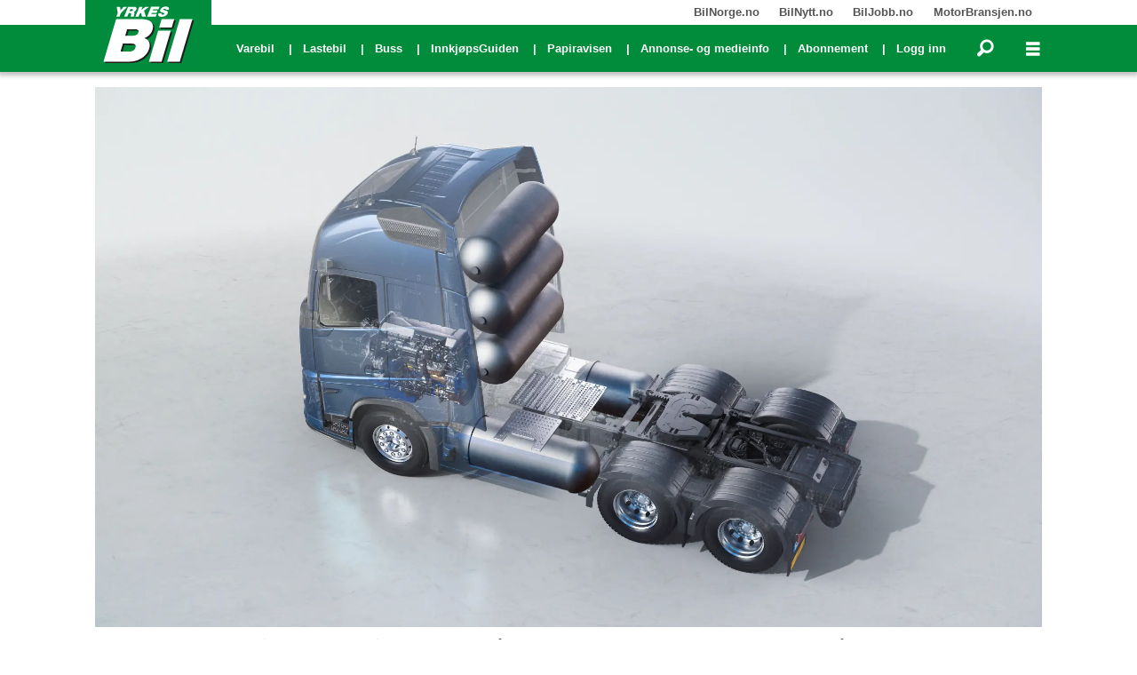

--- FILE ---
content_type: text/html; charset=UTF-8
request_url: https://www.yrkesbil.no/hydrogen-volvo-trucks/na-kommer-ogsa-volvo-med-hydrogendrevne-forbrenningsmotorer/4098771
body_size: 29436
content:
<!DOCTYPE html>
<html lang="nb-NO" dir="ltr" class="resp_fonts">

    <head>
                
                <script type="module">
                    import { ClientAPI } from '/view-resources/baseview/public/common/ClientAPI/index.js?v=1763024164-L4';
                    window.labClientAPI = new ClientAPI({
                        pageData: {
                            url: 'https://www.yrkesbil.no/hydrogen-volvo-trucks/na-kommer-ogsa-volvo-med-hydrogendrevne-forbrenningsmotorer/4098771',
                            pageType: 'article',
                            pageId: '4098771',
                            section: 'lastebil',
                            title: 'Nå kommer også Volvo med hydrogendrevne forbrenningsmotorer&nbsp;',
                            seotitle: 'Nå kommer også Volvo med hydrogendrevne forbrenningsmotorer',
                            sometitle: 'Nå kommer også Volvo med hydrogendrevne forbrenningsmotorer&nbsp;',
                            description: 'Volvo Trucks utvikler lastebiler med forbrenningsmotorer som kan gå på hydrogen. Man starter testing av disse bilene på vei i 2026 og kommersiell lansering er planlagt mot slutten av dette tiåret.',
                            seodescription: 'Volvo Trucks utvikler lastebiler med forbrenningsmotorer som kan gå på hydrogen. Man starter testing av disse bilene på vei i 2026 og kommersiell lansering er planlagt mot slutten av dette tiåret.',
                            somedescription: 'Volvo Trucks utvikler lastebiler med forbrenningsmotorer som kan gå på hydrogen. Man starter testing av disse bilene på vei i 2026 og kommersiell lansering er planlagt mot slutten av dette tiåret.',
                            device: 'desktop',
                            cmsVersion: '4.2.13',
                            contentLanguage: 'nb-NO',
                            published: '2024-05-23T09:59:58.000Z',
                            tags: ["volvo trucks", "lastebil", "hydrogen"],
                            bylines: ["Brede Høgseth Wardrum"],
                            site: {
                                domain: 'https://www.yrkesbil.no',
                                id: '2',
                                alias: 'yrkesbil'
                            }
                            // Todo: Add paywall info ...
                        },
                        debug: false
                    });
                </script>

                <title>Nå kommer også Volvo med hydrogendrevne forbrenningsmotorer</title>
                <meta name="title" content="Nå kommer også Volvo med hydrogendrevne forbrenningsmotorer">
                <meta name="description" content="Volvo Trucks utvikler lastebiler med forbrenningsmotorer som kan gå på hydrogen. Man starter testing av disse bilene på vei i 2026 og kommersiell lansering er planlagt mot slutten av dette tiåret.">
                <meta http-equiv="Content-Type" content="text/html; charset=utf-8">
                <link rel="canonical" href="https://www.yrkesbil.no/hydrogen-volvo-trucks/na-kommer-ogsa-volvo-med-hydrogendrevne-forbrenningsmotorer/4098771">
                <meta name="viewport" content="width=device-width, initial-scale=1">
                
                <meta property="og:type" content="article">
                <meta property="og:title" content="Nå kommer også Volvo med hydrogendrevne forbrenningsmotorer">
                <meta property="og:description" content="Volvo Trucks utvikler lastebiler med forbrenningsmotorer som kan gå på hydrogen. Man starter testing av disse bilene på vei i 2026 og kommersiell lansering er planlagt mot slutten av dette tiåret.">
                <meta property="article:published_time" content="2024-05-23T09:59:58.000Z">
                <meta property="article:modified_time" content="">
                <meta property="article:author" content="Brede Høgseth Wardrum">
                <meta property="article:tag" content="volvo trucks">
                <meta property="article:tag" content="lastebil">
                <meta property="article:tag" content="hydrogen">
                <meta property="og:image" content="https://image.yrkesbil.no/4098787.jpg?imageId=4098787&x=30.57&y=25.17&cropw=36&croph=25.8&panox=30.57&panoy=25.17&panow=36&panoh=25.8&width=1200&height=683">
                <meta property="og:image:width" content="1200">
                <meta property="og:image:height" content="684">
                <meta name="twitter:card" content="summary_large_image">
                
                <meta name="twitter:title" content="Nå kommer også Volvo med hydrogendrevne forbrenningsmotorer">
                <meta name="twitter:description" content="Volvo Trucks utvikler lastebiler med forbrenningsmotorer som kan gå på hydrogen. Man starter testing av disse bilene på vei i 2026 og kommersiell lansering er planlagt mot slutten av dette tiåret.">
                <meta name="twitter:image" content="https://image.yrkesbil.no/4098787.jpg?imageId=4098787&x=30.57&y=25.17&cropw=36&croph=25.8&panox=30.57&panoy=25.17&panow=36&panoh=25.8&width=1200&height=683">
                <link rel="alternate" type="application/json+oembed" href="https://www.yrkesbil.no/hydrogen-volvo-trucks/na-kommer-ogsa-volvo-med-hydrogendrevne-forbrenningsmotorer/4098771?lab_viewport=oembed">

                
                
                
                
                <meta property="og:url" content="https://www.yrkesbil.no/hydrogen-volvo-trucks/na-kommer-ogsa-volvo-med-hydrogendrevne-forbrenningsmotorer/4098771">
                        <link type="image/svg+xml" rel="icon" href="/view-resources/dachser2/public/yrkesbil/favicon.svg">
                        <link type="image/png" rel="icon" sizes="32x32" href="/view-resources/dachser2/public/yrkesbil/favicon_32x32.png">
                        <link type="image/png" rel="icon" sizes="96x96" href="/view-resources/dachser2/public/yrkesbil/favicon_96x96.png">
                        <link type="image/png" rel="apple-touch-icon" sizes="120x120" href="/view-resources/dachser2/public/yrkesbil/favicon_120x120.png">
                        <link type="image/png" rel="apple-touch-icon" sizes="180x180" href="/view-resources/dachser2/public/yrkesbil/favicon_180x180.png">
                <link href="https://fonts.googleapis.com/css?family=Merriweather:300,400,700,900" rel="stylesheet"  media="print" onload="this.media='all'" >
                <link rel="stylesheet" href="/view-resources/view/css/grid.css?v=1763024164-L4">
                <link rel="stylesheet" href="/view-resources/view/css/main.css?v=1763024164-L4">
                <link rel="stylesheet" href="/view-resources/view/css/colors.css?v=1763024164-L4">
                <link rel="stylesheet" href="/view-resources/view/css/print.css?v=1763024164-L4" media="print">
                <link rel="stylesheet" href="/view-resources/view/css/foundation-icons/foundation-icons.css?v=1763024164-L4">
                <link rel="stylesheet" href="/view-resources/view/css/site/yrkesbil.css?v=1763024164-L4">
                <style data-key="custom_properties">
                    :root{--primary: rgb(0, 0, 0);--secondary: rgb(0, 0, 0);--tertiary: rgb(0, 0, 0);--quaternary: rgb(0, 0, 0);--white: rgb(0, 0, 0);--black: rgb(0, 0, 0);--custom-1: rgba(4,116,31,1);--quinary: rgb(0, 0, 0);--bg-primary: rgba(4,116,31,1);--bg-secondary: rgba(186,40,40,1);--bg-tertiary: rgba(1,45,100,1);--bg-quaternary: rgba(224,224,224,1);--bg-quinary: rgba(117,117,117,1);--bg-senary: rgba(3,0,0,1);--bg-septenary: rgba(254,253,253,1);}
                </style>
                <style data-key="background_colors">
                    .bg-primary {background-color: rgba(4,116,31,1);color: #fff;}.bg-secondary {background-color: rgba(186,40,40,1);color: #fff;}.bg-tertiary {background-color: rgba(1,45,100,1);color: #fff;}.bg-quaternary {background-color: rgba(224,224,224,1);}.bg-quinary {background-color: rgba(117,117,117,1);color: #fff;}.bg-senary {background-color: rgba(3,0,0,1);color: #fff;}.bg-septenary {background-color: rgba(254,253,253,1);}@media (max-width: 1023px) { .color_mobile_bg-primary {background-color: rgba(4,116,31,1);color: #fff;}}@media (max-width: 1023px) { .color_mobile_bg-secondary {background-color: rgba(186,40,40,1);color: #fff;}}@media (max-width: 1023px) { .color_mobile_bg-tertiary {background-color: rgba(1,45,100,1);color: #fff;}}@media (max-width: 1023px) { .color_mobile_bg-quaternary {background-color: rgba(224,224,224,1);}}@media (max-width: 1023px) { .color_mobile_bg-quinary {background-color: rgba(117,117,117,1);color: #fff;}}@media (max-width: 1023px) { .color_mobile_bg-senary {background-color: rgba(3,0,0,1);color: #fff;}}@media (max-width: 1023px) { .color_mobile_bg-septenary {background-color: rgba(254,253,253,1);}}
                </style>
                <style data-key="background_colors_opacity">
                    .bg-primary.op-bg_20 {background-color: rgba(4, 116, 31, 0.2);color: #fff;}.bg-primary.op-bg_40 {background-color: rgba(4, 116, 31, 0.4);color: #fff;}.bg-primary.op-bg_60 {background-color: rgba(4, 116, 31, 0.6);color: #fff;}.bg-primary.op-bg_80 {background-color: rgba(4, 116, 31, 0.8);color: #fff;}.bg-secondary.op-bg_20 {background-color: rgba(186, 40, 40, 0.2);color: #fff;}.bg-secondary.op-bg_40 {background-color: rgba(186, 40, 40, 0.4);color: #fff;}.bg-secondary.op-bg_60 {background-color: rgba(186, 40, 40, 0.6);color: #fff;}.bg-secondary.op-bg_80 {background-color: rgba(186, 40, 40, 0.8);color: #fff;}.bg-tertiary.op-bg_20 {background-color: rgba(1, 45, 100, 0.2);color: #fff;}.bg-tertiary.op-bg_40 {background-color: rgba(1, 45, 100, 0.4);color: #fff;}.bg-tertiary.op-bg_60 {background-color: rgba(1, 45, 100, 0.6);color: #fff;}.bg-tertiary.op-bg_80 {background-color: rgba(1, 45, 100, 0.8);color: #fff;}.bg-quaternary.op-bg_20 {background-color: rgba(224, 224, 224, 0.2);}.bg-quaternary.op-bg_40 {background-color: rgba(224, 224, 224, 0.4);}.bg-quaternary.op-bg_60 {background-color: rgba(224, 224, 224, 0.6);}.bg-quaternary.op-bg_80 {background-color: rgba(224, 224, 224, 0.8);}.bg-quinary.op-bg_20 {background-color: rgba(117, 117, 117, 0.2);color: #fff;}.bg-quinary.op-bg_40 {background-color: rgba(117, 117, 117, 0.4);color: #fff;}.bg-quinary.op-bg_60 {background-color: rgba(117, 117, 117, 0.6);color: #fff;}.bg-quinary.op-bg_80 {background-color: rgba(117, 117, 117, 0.8);color: #fff;}.bg-senary.op-bg_20 {background-color: rgba(3, 0, 0, 0.2);color: #fff;}.bg-senary.op-bg_40 {background-color: rgba(3, 0, 0, 0.4);color: #fff;}.bg-senary.op-bg_60 {background-color: rgba(3, 0, 0, 0.6);color: #fff;}.bg-senary.op-bg_80 {background-color: rgba(3, 0, 0, 0.8);color: #fff;}.bg-septenary.op-bg_20 {background-color: rgba(254, 253, 253, 0.2);}.bg-septenary.op-bg_40 {background-color: rgba(254, 253, 253, 0.4);}.bg-septenary.op-bg_60 {background-color: rgba(254, 253, 253, 0.6);}.bg-septenary.op-bg_80 {background-color: rgba(254, 253, 253, 0.8);}@media (max-width: 1023px) { .color_mobile_bg-primary.op-bg_20 {background-color: rgba(4, 116, 31, 0.2);color: #fff;}}@media (max-width: 1023px) { .color_mobile_bg-primary.op-bg_40 {background-color: rgba(4, 116, 31, 0.4);color: #fff;}}@media (max-width: 1023px) { .color_mobile_bg-primary.op-bg_60 {background-color: rgba(4, 116, 31, 0.6);color: #fff;}}@media (max-width: 1023px) { .color_mobile_bg-primary.op-bg_80 {background-color: rgba(4, 116, 31, 0.8);color: #fff;}}@media (max-width: 1023px) { .color_mobile_bg-secondary.op-bg_20 {background-color: rgba(186, 40, 40, 0.2);color: #fff;}}@media (max-width: 1023px) { .color_mobile_bg-secondary.op-bg_40 {background-color: rgba(186, 40, 40, 0.4);color: #fff;}}@media (max-width: 1023px) { .color_mobile_bg-secondary.op-bg_60 {background-color: rgba(186, 40, 40, 0.6);color: #fff;}}@media (max-width: 1023px) { .color_mobile_bg-secondary.op-bg_80 {background-color: rgba(186, 40, 40, 0.8);color: #fff;}}@media (max-width: 1023px) { .color_mobile_bg-tertiary.op-bg_20 {background-color: rgba(1, 45, 100, 0.2);color: #fff;}}@media (max-width: 1023px) { .color_mobile_bg-tertiary.op-bg_40 {background-color: rgba(1, 45, 100, 0.4);color: #fff;}}@media (max-width: 1023px) { .color_mobile_bg-tertiary.op-bg_60 {background-color: rgba(1, 45, 100, 0.6);color: #fff;}}@media (max-width: 1023px) { .color_mobile_bg-tertiary.op-bg_80 {background-color: rgba(1, 45, 100, 0.8);color: #fff;}}@media (max-width: 1023px) { .color_mobile_bg-quaternary.op-bg_20 {background-color: rgba(224, 224, 224, 0.2);}}@media (max-width: 1023px) { .color_mobile_bg-quaternary.op-bg_40 {background-color: rgba(224, 224, 224, 0.4);}}@media (max-width: 1023px) { .color_mobile_bg-quaternary.op-bg_60 {background-color: rgba(224, 224, 224, 0.6);}}@media (max-width: 1023px) { .color_mobile_bg-quaternary.op-bg_80 {background-color: rgba(224, 224, 224, 0.8);}}@media (max-width: 1023px) { .color_mobile_bg-quinary.op-bg_20 {background-color: rgba(117, 117, 117, 0.2);color: #fff;}}@media (max-width: 1023px) { .color_mobile_bg-quinary.op-bg_40 {background-color: rgba(117, 117, 117, 0.4);color: #fff;}}@media (max-width: 1023px) { .color_mobile_bg-quinary.op-bg_60 {background-color: rgba(117, 117, 117, 0.6);color: #fff;}}@media (max-width: 1023px) { .color_mobile_bg-quinary.op-bg_80 {background-color: rgba(117, 117, 117, 0.8);color: #fff;}}@media (max-width: 1023px) { .color_mobile_bg-senary.op-bg_20 {background-color: rgba(3, 0, 0, 0.2);color: #fff;}}@media (max-width: 1023px) { .color_mobile_bg-senary.op-bg_40 {background-color: rgba(3, 0, 0, 0.4);color: #fff;}}@media (max-width: 1023px) { .color_mobile_bg-senary.op-bg_60 {background-color: rgba(3, 0, 0, 0.6);color: #fff;}}@media (max-width: 1023px) { .color_mobile_bg-senary.op-bg_80 {background-color: rgba(3, 0, 0, 0.8);color: #fff;}}@media (max-width: 1023px) { .color_mobile_bg-septenary.op-bg_20 {background-color: rgba(254, 253, 253, 0.2);}}@media (max-width: 1023px) { .color_mobile_bg-septenary.op-bg_40 {background-color: rgba(254, 253, 253, 0.4);}}@media (max-width: 1023px) { .color_mobile_bg-septenary.op-bg_60 {background-color: rgba(254, 253, 253, 0.6);}}@media (max-width: 1023px) { .color_mobile_bg-septenary.op-bg_80 {background-color: rgba(254, 253, 253, 0.8);}}
                </style>
                <style data-key="border_colors">
                    .border-bg-primary{--border-color: var(--bg-primary);}.mobile_border-bg-primary{--mobile-border-color: var(--bg-primary);}.border-bg-secondary{--border-color: var(--bg-secondary);}.mobile_border-bg-secondary{--mobile-border-color: var(--bg-secondary);}.border-bg-tertiary{--border-color: var(--bg-tertiary);}.mobile_border-bg-tertiary{--mobile-border-color: var(--bg-tertiary);}.border-bg-quaternary{--border-color: var(--bg-quaternary);}.mobile_border-bg-quaternary{--mobile-border-color: var(--bg-quaternary);}.border-bg-quinary{--border-color: var(--bg-quinary);}.mobile_border-bg-quinary{--mobile-border-color: var(--bg-quinary);}.border-bg-senary{--border-color: var(--bg-senary);}.mobile_border-bg-senary{--mobile-border-color: var(--bg-senary);}.border-bg-septenary{--border-color: var(--bg-septenary);}.mobile_border-bg-septenary{--mobile-border-color: var(--bg-septenary);}
                </style>
                <style data-key="font_colors">
                    .primary {color: rgb(0, 0, 0) !important;}.secondary {color: rgb(0, 0, 0) !important;}.tertiary {color: rgb(0, 0, 0) !important;}.quaternary {color: rgb(0, 0, 0) !important;}.white {color: rgb(0, 0, 0) !important;}.black {color: rgb(0, 0, 0) !important;}.custom-1 {color: rgba(4,116,31,1) !important;}.quinary {color: rgb(0, 0, 0) !important;}@media (max-width: 1023px) { .color_mobile_primary {color: rgb(0, 0, 0) !important;}}@media (max-width: 1023px) { .color_mobile_secondary {color: rgb(0, 0, 0) !important;}}@media (max-width: 1023px) { .color_mobile_tertiary {color: rgb(0, 0, 0) !important;}}@media (max-width: 1023px) { .color_mobile_quaternary {color: rgb(0, 0, 0) !important;}}@media (max-width: 1023px) { .color_mobile_white {color: rgb(0, 0, 0) !important;}}@media (max-width: 1023px) { .color_mobile_black {color: rgb(0, 0, 0) !important;}}@media (max-width: 1023px) { .color_mobile_custom-1 {color: rgba(4,116,31,1) !important;}}@media (max-width: 1023px) { .color_mobile_quinary {color: rgb(0, 0, 0) !important;}}
                </style>
                <style data-key="image_gradient">
                    .image-gradient-bg-primary{--background-color: var(--bg-primary);}.color_mobile_image-gradient-bg-primary{--mobile-background-color: var(--bg-primary);}.image-gradient-bg-secondary{--background-color: var(--bg-secondary);}.color_mobile_image-gradient-bg-secondary{--mobile-background-color: var(--bg-secondary);}.image-gradient-bg-tertiary{--background-color: var(--bg-tertiary);}.color_mobile_image-gradient-bg-tertiary{--mobile-background-color: var(--bg-tertiary);}.image-gradient-bg-quaternary{--background-color: var(--bg-quaternary);}.color_mobile_image-gradient-bg-quaternary{--mobile-background-color: var(--bg-quaternary);}.image-gradient-bg-quinary{--background-color: var(--bg-quinary);}.color_mobile_image-gradient-bg-quinary{--mobile-background-color: var(--bg-quinary);}.image-gradient-bg-senary{--background-color: var(--bg-senary);}.color_mobile_image-gradient-bg-senary{--mobile-background-color: var(--bg-senary);}.image-gradient-bg-septenary{--background-color: var(--bg-septenary);}.color_mobile_image-gradient-bg-septenary{--mobile-background-color: var(--bg-septenary);}
                </style>
                <style data-key="custom_css_variables">
                :root {
                    --lab_page_width: 1088px;
                    --lab_columns_gutter: 11px;
                    --space-top: ;
                    --space-top-adnuntiusAd: 120;
                }

                @media(max-width: 767px) {
                    :root {
                        --lab_columns_gutter: 10px;
                    }
                }

                @media(min-width: 767px) {
                    :root {
                    }
                }
                </style>
<script src="/view-resources/public/common/JWTCookie.js?v=1763024164-L4"></script>
<script src="/view-resources/public/common/Paywall.js?v=1763024164-L4"></script>
                <script>
                window.Dac = window.Dac || {};
                (function () {
                    if (navigator) {
                        window.Dac.clientData = {
                            language: navigator.language,
                            userAgent: navigator.userAgent,
                            innerWidth: window.innerWidth,
                            innerHeight: window.innerHeight,
                            deviceByMediaQuery: getDeviceByMediaQuery(),
                            labDevice: 'desktop', // Device from labrador
                            device: 'desktop', // Device from varnish
                            paywall: {
                                isAuthenticated: isPaywallAuthenticated(),
                                toggleAuthenticatedContent: toggleAuthenticatedContent,
                                requiredProducts: [],
                            },
                            page: {
                                id: '4098771',
                                extId: ''
                            },
                            siteAlias: 'yrkesbil',
                            debug: window.location.href.includes('debug=1')
                        };
                        function getDeviceByMediaQuery() {
                            if (window.matchMedia('(max-width: 767px)').matches) return 'mobile';
                            if (window.matchMedia('(max-width: 1023px)').matches) return 'tablet';
                            return 'desktop';
                        }

                        function isPaywallAuthenticated() {
                            if (window.Dac && window.Dac.JWTCookie) {
                                var JWTCookie = new Dac.JWTCookie({ debug: false });
                                return JWTCookie.isAuthenticated();
                            }
                            return false;
                        }

                        function toggleAuthenticatedContent(settings) {
                            if (!window.Dac || !window.Dac.Paywall) {
                                return;
                            }
                            var Paywall = new Dac.Paywall();
                            var updateDOM = Paywall.updateDOM;

                            if(settings && settings.displayUserName) {
                                var userName = Paywall.getUserName().then((userName) => {
                                    updateDOM(userName !== false, userName, settings.optionalGreetingText);
                                });
                            } else {
                                updateDOM(window.Dac.clientData.paywall.isAuthenticated);
                            }
                        }
                    }
                }());
                </script>

                    <script type="module" src="/view-resources/baseview/public/common/baseview/moduleHandlers.js?v=1763024164-L4" data-cookieconsent="ignore"></script>
<!-- Google Tag Manager -->
<script>
    window.dataLayer = window.dataLayer || [];
</script>
<script>(function(w,d,s,l,i){w[l]=w[l]||[];w[l].push({'gtm.start':
new Date().getTime(),event:'gtm.js'});var f=d.getElementsByTagName(s)[0],
j=d.createElement(s),dl=l!='dataLayer'?'&l='+l:'';j.async=true;j.src=
'https://www.googletagmanager.com/gtm.js?id='+i+dl;f.parentNode.insertBefore(j,f);
})(window,document,'script','dataLayer','GTM-T6PD57R');</script>

                            <script src="https://cdn.adnuntius.com/adn.js" data-cookieconsent="ignore"></script>
                                <script>
                                    window.adn = window.adn || {};
                                    var adUnits = [];
                                    var handleAsTablet = (Dac.clientData.device === 'tablet' || Dac.clientData.innerWidth < 1316);

                                    if (!(handleAsTablet && '' === 'true')) {
                                        adUnits.push({ auId: '0000000000109a35', auW: 1065, auH: 300  });
                                    }
                                    if (!(handleAsTablet && '' === 'true')) {
                                        adUnits.push({ auId: '0000000000109a36', auW: 1065, auH: 600  });
                                    }
                                    if (!(handleAsTablet && 'true' === 'true')) {
                                        adUnits.push({ auId: '0000000000109a3d', auW: 300, auH: 600  });
                                    }
                                    if (!(handleAsTablet && 'true' === 'true')) {
                                        adUnits.push({ auId: '0000000000109a3c', auW: 300, auH: 600  });
                                    }
                                    if (!(handleAsTablet && 'true' === 'true')) {
                                        adUnits.push({ auId: '000000000025372f', auW: 300, auH: 600  });
                                    }
                                    if (!(handleAsTablet && 'true' === 'true')) {
                                        adUnits.push({ auId: '0000000000253730', auW: 300, auH: 600  });
                                    }
                                    if (!(handleAsTablet && '' === 'true')) {
                                        adUnits.push({ auId: '0000000000109a3a', auW: 580, auH: 400  });
                                    }
                                    if (!(handleAsTablet && '' === 'true')) {
                                        adUnits.push({ auId: '00000000002a80cb', auW: 521, auH: 370  });
                                    }
                                    if (!(handleAsTablet && '' === 'true')) {
                                        adUnits.push({ auId: '0000000000109a3b', auW: 580, auH: 400  });
                                    }
                                    if (!(handleAsTablet && '' === 'true')) {
                                        adUnits.push({ auId: '00000000002a80cb', auW: 521, auH: 370  });
                                    }

                                    var adn_kv = adn_kv || [];
                                    adn_kv.push({ "tags": ["volvo trucks", "lastebil", "hydrogen"] });

                                    const adnRequest = {
                                        requestTiming: 'onReady',
                                        adUnits: adUnits,
                                        kv: adn_kv
                                    };



                                    adn.request(adnRequest);
                                </script>
                <link href="https://fonts.googleapis.com/css2?family=Montserrat:ital,wght@0,300;0,400;0,600;0,900;1,300;1,400;1,600;1,900&display=swap" rel="stylesheet"  media="print" onload="this.media='all'" >
                <link href="https://fonts.googleapis.com/css?family=Raleway:300,300i,400,400i,600,600i,700,700i&display=swap" rel="stylesheet"  media="print" onload="this.media='all'" >
                <link href="https://fonts.googleapis.com/css2?family=Merriweather:ital,wght@0,300;0,400;0,700;0,900;1,300;1,400;1,700;1,900&display=swap" rel="stylesheet"  media="print" onload="this.media='all'" >
                <style id="dachser-vieweditor-styles">
                    .font-Montserrat { font-family: "Montserrat" !important; }
                    .font-Montserrat.font-weight-normal { font-weight: normal !important; }
                    .font-Montserrat.font-weight-light { font-weight: 300 !important; }
                    .font-Montserrat.font-weight-bold { font-weight: 600 !important; }
                    .font-Montserrat.font-weight-black { font-weight: 900 !important; }
                    .font-Raleway { font-family: "Raleway" !important; }
                    .font-Raleway.font-weight-light { font-weight: 300 !important; }
                    .font-Raleway.font-weight-normal { font-weight: normal !important; }
                    .font-Raleway.font-weight-bold { font-weight: 600 !important; }
                    .font-Merriweather { font-family: "Merriweather" !important; }
                    .font-Merriweather.font-weight-light { font-weight: 300 !important; }
                    .font-Merriweather.font-weight-normal { font-weight: normal !important; }
                    .font-Merriweather.font-weight-bold { font-weight: 700 !important; }
                    .font-Merriweather.font-weight-black { font-weight: 900 !important; }
                </style>
                <style id="css_variables"></style>
                <script>
                    window.dachserData = {
                        _data: {},
                        _instances: {},
                        get: function(key) {
                            return dachserData._data[key] || null;
                        },
                        set: function(key, value) {
                            dachserData._data[key] = value;
                        },
                        push: function(key, value) {
                            if (!dachserData._data[key]) {
                                dachserData._data[key] = [];
                            }
                            dachserData._data[key].push(value);
                        },
                        setInstance: function(key, identifier, instance) {
                            if (!dachserData._instances[key]) {
                                dachserData._instances[key] = {};
                            }
                            dachserData._instances[key][identifier] = instance;
                        },
                        getInstance: function(key, identifier) {
                            return dachserData._instances[key] ? dachserData._instances[key][identifier] || null : null;
                        },
                        reflow: () => {}
                    };
                </script>
                

                <script type="application/ld+json">
                [{"@context":"http://schema.org","@type":"WebSite","name":"Yrkesbil.no","url":"https://www.yrkesbil.no"},{"@context":"https://schema.org","@type":"NewsArticle","headline":"Nå kommer også Volvo med hydrogendrevne forbrenningsmotorer","description":"Volvo Trucks utvikler lastebiler med forbrenningsmotorer som kan gå på hydrogen. Man starter testing av disse bilene på vei i 2026 og kommersiell lansering er planlagt mot slutten av dette tiåret.","mainEntityOfPage":{"@id":"https://www.yrkesbil.no/hydrogen-volvo-trucks/na-kommer-ogsa-volvo-med-hydrogendrevne-forbrenningsmotorer/4098771"},"availableLanguage":[{"@type":"Language","alternateName":"nb-NO"}],"image":["https://image.yrkesbil.no/?imageId=4098783&width=1200","https://image.yrkesbil.no/?imageId=4089021&width=1200","https://image.yrkesbil.no/?imageId=4098017&width=1200","https://image.yrkesbil.no/?imageId=4090713&width=1200"],"keywords":"volvo trucks, lastebil, hydrogen","author":[{"@type":"Person","name":"Brede Høgseth Wardrum","email":"brede@bilforlaget.no"}],"publisher":{"@type":"Organization","name":"Yrkesbil.no","logo":{"@type":"ImageObject","url":"/view-resources/dachser2/public/yrkesbil/logo.svg"}},"datePublished":"2024-05-23T09:59:58.000Z"}]
                </script>                
                
                
                



        <meta property="article:section" content="lastebil">
<script>
var k5aMeta = { "paid": 0, "author": ["Brede Høgseth Wardrum"], "tag": ["volvo trucks", "lastebil", "hydrogen"], "title": "Nå kommer også Volvo med hydrogendrevne forbrenningsmotorer", "teasertitle": "Nå kommer også Volvo med hydrogendrevne forbrenningsmotorer", "kicker": "", "url": "https://www.yrkesbil.no/a/4098771", "login": (Dac.clientData.paywall.isAuthenticated ? 1 : 0), "subscriber": (Dac.clientData.paywall.isAuthenticated ? 1 : 0), "subscriberId": (Dac.clientData.subscriberId ? `"${ Dac.clientData.subscriberId }"` : "") };
</script>
                <script src="//cl.k5a.io/6156b8c81b4d741e051f44c2.js" async></script>


        <style>
            :root {
                
                
            }
        </style>
        
        
    </head>

    <body class="l4 article site_yrkesbil pagestyle_centered section_lastebil"
        
        
        >

<!-- Google Tag Manager (noscript) -->
<noscript><iframe src="https://www.googletagmanager.com/ns.html?id=GTM-T6PD57R"
height="0" width="0" style="display:none;visibility:hidden"></iframe></noscript>
<!-- End Google Tag Manager (noscript) -->        
        <script>
        document.addEventListener("DOMContentLoaded", (event) => {
            setScrollbarWidth();
            window.addEventListener('resize', setScrollbarWidth);
        });
        function setScrollbarWidth() {
            const root = document.querySelector(':root');
            const width = (window.innerWidth - document.body.offsetWidth < 21) ? window.innerWidth - document.body.offsetWidth : 15;
            root.style.setProperty('--lab-scrollbar-width', `${ width }px`);
        }
        </script>

        
        <a href="#main" class="skip-link">Jump to main content</a>

        <header class="pageElement pageHeader">
    <div class="section spacer">
    
</div>
<div class="section stickyContainer">
    <div class="section topline dac-hidden-desktop-down">
    <div class="row mainBar">
<nav class="navigation topBarMenu">
	<ul class="menu-list">
			<li class="first-list-item left has-children">
				<span tabindex="0">Meny venstre</span>
				<ul class="children">
					<li class="dac-hidden-desktop-up dac-hidden-desktop-down">
						<a href="https://www.bilforlaget.no/mediainfo" target="_self">Annonse- og medieinfo</a>
					</li>
				</ul>
			</li>
			<li class="first-list-item right has-children">
				<span tabindex="0">Meny høyre</span>
				<ul class="children">
					<li class="">
						<a href="https://bilnorge.no" target="_self">BilNorge.no</a>
					</li>
					<li class="">
						<a href="https://bilnytt.no" target="_self">BilNytt.no</a>
					</li>
					<li class="">
						<a href="https://biljobb.no/" target="_self">BilJobb.no</a>
					</li>
					<li class="dac-hidden-desktop-up dac-hidden-desktop-down">
						<a href="https://www.firmabil.no/" target="_self">FirmaBil.no</a>
					</li>
					<li class="">
						<a href="https://www.motorbransjen.no/" target="_self">MotorBransjen.no</a>
					</li>
					<li class="dac-hidden-desktop-up dac-hidden-desktop-down">
						<a href="https://www.bladetbil.no/" target="_self">BladetBil.no</a>
					</li>
				</ul>
			</li>
	</ul>
</nav>



</div>

</div>
<div class="section mainline">
    <div class="row mainBar">
<figure class="logo">
    <a href=" https://www.yrkesbil.no" aria-label="Gå til forside">
        <img src="/view-resources/dachser2/public/yrkesbil/logo.svg"
            alt="Gå til forside. Logo, Yrkesbil"
            width="118"
            >
    </a>
</figure>
<nav class="navigation mainMenu grid-vas-center dac-hidden-desktop-down desktop">
	<ul class="menu-list">
			<li class="first-list-item ">
				<a href="https://yrkesbil.no/tag/varebil" target="_self">Varebil</a>
			</li>
			<li class="first-list-item ">
				<a href="https://yrkesbil.no/tag/lastebil" target="_self">Lastebil</a>
			</li>
			<li class="first-list-item ">
				<a href="https://yrkesbil.no/tag/buss" target="_self">Buss</a>
			</li>
			<li class="first-list-item ">
				<a href="https://www.yrkesbil.no/innkjopsguiden" target="_self">InnkjøpsGuiden</a>
			</li>
			<li class="first-list-item dac-hidden-desktop-up dac-hidden-desktop-down">
				<a href="https://www.yrkesbil.no/bok" target="_self">Bøker&#x2F;Kalender</a>
			</li>
			<li class="first-list-item ">
				<a href="https://www.yrkesbil.no/print-utgave" target="_self">Papiravisen</a>
			</li>
			<li class="first-list-item dac-hidden-desktop-down">
				<a href="https://www.bilforlaget.no/mediainfo" target="_blank">Annonse- og medieinfo</a>
			</li>
			<li class="first-list-item ">
				<a href="https://www.yrkesbil.no/abonnement-valg" target="_self">Abonnement</a>
			</li>
			<li class="first-list-item dac-paywall-authenticated">
				<a href="https://selfservice.mediaconnect.no/?client_id=selfservice.bilforlaget" target="_self">Min side</a>
			</li>
			<li class="first-list-item dac-paywall-not-authenticated">
				<a href="https://api.yrkesbil.no/paywall/login?&siteAlias=yrkesbil" target="_self">Logg inn</a>
			</li>
	</ul>
</nav>


<div data-id="pageElements-11" class="search to-be-expanded dac-hidden-desktop-down">

        <button class="search-button search-expander" aria-label="Søk"  aria-expanded="false" aria-controls="search-input-11" >
            <i class="open fi-magnifying-glass"></i>
            <i class="close fi-x"></i>
        </button>

    <form class="search-container" action="/cse" method="get" role="search">
        <label for="search-input-11" class="visuallyhidden">Søk</label>
        <input type="text" id="search-input-11" name="q" placeholder="Søk...">
    </form>
</div>

        <script>
            // Do the check for the search button inside the if statement, so we don't set a global const if there are multiple search buttons
            if (document.querySelector('[data-id="pageElements-11"] .search-button')) {
                // Now we can set a const that is only available inside the if scope
                const searchButton = document.querySelector('[data-id="pageElements-11"] .search-button');
                searchButton.addEventListener('click', (event) => {
                    event.preventDefault();
                    event.stopPropagation();

                    // Toggle the expanded class on the search button and set the aria-expanded attribute.
                    searchButton.parentElement.classList.toggle('expanded');
                    searchButton.setAttribute('aria-expanded', searchButton.getAttribute('aria-expanded') === 'true' ? 'false' : 'true');
                    searchButton.setAttribute('aria-label', searchButton.getAttribute('aria-expanded') === 'true' ? 'Lukk søk' : 'Åpne søk');

                    // Set focus to the input. 
                    // This might be dodgy due to moving focus automatically, but we'll keep it in for now.
                    if (searchButton.getAttribute('aria-expanded') === 'true') {
                        document.getElementById('search-input-11').focus();
                    }
                }, false);
            }

            if (document.getElementById('bonusButton')) {
                document.getElementById('bonusButton').addEventListener('click', (event) => {
                    document.querySelector('[data-id="pageElements-11"] .search-container').submit();
                }, false);
            }

            /*
                There should probably be some sort of sorting of the elements, so that if the search button is to the right,
                the tab order should be the input before the button.
                This is a job for future me.
            */
        </script>
<div class="hamburger to-be-expanded grid-vas-center" data-id="pageElements-12">
    <div class="positionRelative">
        <span class="hamburger-button hamburger-expander ">
            <button class="burger-btn" aria-label="Åpen meny" aria-expanded="false" aria-controls="hamburger-container" aria-haspopup="menu">
                    <i class="open fi-list"></i>
                    <i class="close fi-x"></i>
            </button>
        </span>
    </div>

        <div class="hamburger-container" id="hamburger-container">
            <div class="row">
                <div data-id="pageElements-13" class="search visible dac-hidden-desktop-up buttonHidden">


    <form class="search-container" action="/cse" method="get" role="search">
        <label for="search-input-13" class="visuallyhidden">Søk</label>
        <input type="text" id="search-input-13" name="q" placeholder="Søk...">
    </form>
</div>

    <script>
        if (document.querySelector('[data-id="pageElements-13"] .search-button')) {
            document.querySelector('[data-id="pageElements-13"] .search-button').addEventListener('click', (event) => {
                document.querySelector('[data-id="pageElements-13"] .search-container').submit();
            }, false);
        }
    </script>
<nav class="navigation dropdownMenu">
	<ul class="menu-list">
			<li class="first-list-item dac-paywall-not-authenticated dac-hidden-desktop-up">
				<a href="https://api.yrkesbil.no/paywall/login?&siteAlias=yrkesbil" target="_self">Logg inn</a>
			</li>
			<li class="first-list-item ">
				<a href="https://yrkesbil.no/tag/varebil" target="_self">Varebil</a>
			</li>
			<li class="first-list-item ">
				<a href="https://yrkesbil.no/tag/lastebil" target="_self">Lastebil</a>
			</li>
			<li class="first-list-item ">
				<a href="https://yrkesbil.no/tag/buss" target="_self">Buss</a>
			</li>
			<li class="first-list-item ">
				<a href="https://yrkesbil.no/bok" target="_self">Bok&#x2F;Kalender</a>
			</li>
			<li class="first-list-item ">
				<a href="https://www.yrkesbil.no/abonnement-valg" target="_self">Abonnement</a>
			</li>
			<li class="first-list-item ">
				<a href="https://www.bilforlaget.no/mediainfo" target="_self">Annonse- og medie info</a>
			</li>
			<li class="first-list-item dac-paywall-authenticated">
				<a href="https://selfservice.mediaconnect.no/?client_id=selfservice.bilforlaget" target="_self">Min side</a>
			</li>
			<li class="first-list-item ">
				<a href="https://www.yrkesbil.no/print-utgave" target="_self">Papiravisen</a>
			</li>
			<li class="first-list-item ">
				<a href="https://www.yrkesbil.no/innkjopsguiden" target="_self">InnkjøpsGuiden</a>
			</li>
	</ul>
</nav>



            </div>
        </div>
</div>

<script>
    (function(){
        const burgerButton = document.querySelector('[data-id="pageElements-12"] .burger-btn');
        const dropdownCloseSection = document.querySelector('[data-id="pageElements-12"] .dropdown-close-section');

        function toggleDropdown() {
            // Toggle the expanded class and aria-expanded attribute
            document.querySelector('[data-id="pageElements-12"].hamburger.to-be-expanded').classList.toggle('expanded');
            burgerButton.setAttribute('aria-expanded', burgerButton.getAttribute('aria-expanded') === 'true' ? 'false' : 'true');

            // This doesn't seem to do anything? But there's styling dependent on it some places
            document.body.classList.toggle('hamburger-expanded');
        }

        // Called via the eventlistener - if the key is Escape, toggle the dropdown and remove the eventlistener
        function closeDropdown(e) {
            if(e.key === 'Escape') {
                toggleDropdown();
                // Set the focus back on the button when clicking escape, so the user can continue tabbing down
                // the page in a natural flow
                document.querySelector('[data-id="pageElements-12"] .burger-btn').focus();
                window.removeEventListener('keydown', closeDropdown);
            }
        }

        if(burgerButton) {
            burgerButton.addEventListener('click', function(e) {
                e.preventDefault();
                toggleDropdown();

                // If the menu gets expanded, add the eventlistener that will close it on pressing Escape
                // else, remove the eventlistener otherwise it will continue to listen for escape even if the menu is closed.
                if(document.querySelector('[data-id="pageElements-12"] .burger-btn').getAttribute('aria-expanded') === 'true') {
                    window.addEventListener('keydown', closeDropdown);
                } else {
                    window.removeEventListener('keydown', closeDropdown);
                }
            })
        }
        if (dropdownCloseSection) {
            dropdownCloseSection.addEventListener('click', function(e) {
                e.preventDefault();
                toggleDropdown();
            });
        }

        document.querySelectorAll('.hamburger .hamburger-expander, .hamburger .hamburger-container, .stop-propagation').forEach(function (element) {
            element.addEventListener('click', function (e) {
                e.stopPropagation();
            });
        });
    }());
</script>
</div>

</div>

</div>


    <script>
        (function () {
            if (!'IntersectionObserver' in window) { return;}

            var scrollEvents = scrollEvents || [];

            if (scrollEvents) {
                const domInterface = {
                    classList: {
                        remove: () => {},
                        add: () => {}
                    },
                    style: {
                        cssText: ''
                    }
                };
                scrollEvents.forEach(function(event) {
                    var callback = function (entries, observer) {
                        if (!entries[0]) { return; }
                        if (entries[0].isIntersecting) {
                            event.styles.forEach(function(item) {
                                (document.querySelector(item.selector) || domInterface).style.cssText = "";
                            });
                            event.classes.forEach(function(item) {
                                item.class.forEach(function(classname) {
                                    (document.querySelector(item.selector) || domInterface).classList.remove(classname);
                                });
                            });
                        } else {
                            event.styles.forEach(function(item) {
                                (document.querySelector(item.selector) || domInterface).style.cssText = item.style;
                            });
                            event.classes.forEach(function(item) {
                                item.class.forEach(function(classname) {
                                    (document.querySelector(item.selector) || domInterface).classList.add(classname);
                                });
                            });
                        }
                    };

                    var observer = new IntersectionObserver(callback, {
                        rootMargin: event.offset,
                        threshold: 1
                    });
                    var target = document.querySelector(event.target);
                    if (target) {
                        observer.observe(target);
                    }
                });
            }
        }());

        window.Dac.clientData.paywall.toggleAuthenticatedContent(); 
    </script>
</header>

        

        
                


        <section id="mainArticleSection" class="main article">
            <div data-element-guid="b9c7712e-fab3-4787-8fa2-187f015d4786" class="placeholder placement-top">

<div class="column adnuntius-ad small-12 large-12 display-label" style="" data-element-guid="08155381-9ffd-4f75-ab76-56ac11e2bebf">
    <div id="adn-0000000000109a35" style="display:none;" class="adnuntius-ad-content">
        <span class="ad-label">Annonse</span>
    </div>
</div>


</div>
            <main class="pageWidth">
                <article class=" "
                    
                >

                    <section class="main article k5a-article" id="main">

                            <div></div>
<script>
(function() {
    let windowUrl = window.location.href;
    windowUrl = windowUrl.substring(windowUrl.indexOf('?') + 1);
    let messageElement = document.querySelector('.shareableMessage');
    if (windowUrl && windowUrl.includes('code') && windowUrl.includes('expires')) {
        messageElement.style.display = 'block';
    } 
})();
</script>


                        <div data-element-guid="ab81157f-dfb2-4876-d055-68201746ecbb" class="articleHeader column hasCaption">

    




    <div class="media">
            
            <figure data-element-guid="213e71b2-a585-40b6-94c0-65d94e761d45" class="headerImage">
    <div class="img fullwidthTarget">
        <picture>
            <source srcset="https://image.yrkesbil.no/4098783.webp?imageId=4098783&width=2116&height=1208&format=webp" 
                width="1058"
                height="604"
                media="(min-width: 768px)"
                type="image/webp">    
            <source srcset="https://image.yrkesbil.no/4098783.webp?imageId=4098783&width=2116&height=1208&format=jpg" 
                width="1058"
                height="604"
                media="(min-width: 768px)"
                type="image/jpeg">    
            <source srcset="https://image.yrkesbil.no/4098783.webp?imageId=4098783&width=960&height=548&format=webp" 
                width="480"
                height="274"
                media="(max-width: 767px)"
                type="image/webp">    
            <source srcset="https://image.yrkesbil.no/4098783.webp?imageId=4098783&width=960&height=548&format=jpg" 
                width="480"
                height="274"
                media="(max-width: 767px)"
                type="image/jpeg">    
            <img src="https://image.yrkesbil.no/4098783.webp?imageId=4098783&width=960&height=548&format=jpg"
                width="480"
                height="274"
                title="Hydrogentankene plassert bak førerhuset og på sidene, og forbrenningsmotoren der den pleier å sitte."
                alt="" 
                
                style=""    
                >
        </picture>        
        
    </div>
    
</figure>

            
            
            
            
            
            
            
            
            
            
            
        <div class="floatingText"></div>
    </div>


    <div class="caption " data-showmore="Vis mer">
        <figcaption itemprop="caption" class="">Hydrogentankene plassert bak førerhuset og på sidene, og forbrenningsmotoren der den pleier å sitte.</figcaption>
        <figcaption itemprop="author" class="" data-byline-prefix="">Foto: Volvo</figcaption>
    </div>



    <h1 class="headline mainTitle t49 tm30" style="">Nå kommer også Volvo med hydrogendrevne forbrenningsmotorer&nbsp;</h1>
    <h2 class="subtitle " style="">Volvo Trucks utvikler lastebiler med forbrenningsmotorer som kan gå på hydrogen. Man starter testing av disse bilene på vei i 2026 og kommersiell lansering er planlagt mot slutten av dette tiåret.</h2>



        <div data-element-guid="665727ae-c639-427a-a067-2cd6c7750bb7" class="meta">
    

    <div class="bylines">
        <div data-element-guid="7f28b8e8-76a4-4179-a517-7e19ba5332f2" class="byline column" itemscope itemtype="http://schema.org/Person">
    
    <div class="content">
            
        <address class="name">
                <a rel="author" itemprop="url" href="mailto:brede@bilforlaget.no">
                <span class="lab-hidden-byline-name" itemprop="name">Brede Høgseth Wardrum</span>
                    <span class="firstname ">Brede</span>
                    <span class="lastname ">Høgseth Wardrum</span>
                </a>
        </address>
    </div>
</div>

        
    </div>
    
    <div class="dates">
    
        <span class="dateGroup datePublished">
            <span class="dateLabel">Publisert</span>
            <time datetime="2024-05-23T09:59:58.000Z" title="Publisert torsdag 23.05.2024 - 11:59">torsdag 23.05.2024 - 11:59</time>
        </span>
    </div>


    <div class="social">
            <a target="blank" href="https://www.facebook.com/sharer.php?u=https%3A%2F%2Fwww.yrkesbil.no%2Fhydrogen-volvo-trucks%2Fna-kommer-ogsa-volvo-med-hydrogendrevne-forbrenningsmotorer%2F4098771" class="fi-social-facebook" aria-label="Del på Facebook"></a>
            <a target="blank" href="https://twitter.com/intent/tweet?url=https%3A%2F%2Fwww.yrkesbil.no%2Fhydrogen-volvo-trucks%2Fna-kommer-ogsa-volvo-med-hydrogendrevne-forbrenningsmotorer%2F4098771" class="fi-social-twitter" aria-label="Del på X (Twitter)"></a>
            <a target="blank" href="mailto:?subject=N%C3%A5%20kommer%20ogs%C3%A5%20Volvo%20med%20hydrogendrevne%20forbrenningsmotorer%26nbsp%3B&body=Volvo%20Trucks%20utvikler%20lastebiler%20med%20forbrenningsmotorer%20som%20kan%20g%C3%A5%20p%C3%A5%20hydrogen.%20Man%20starter%20testing%20av%20disse%20bilene%20p%C3%A5%20vei%20i%202026%20og%20kommersiell%20lansering%20er%20planlagt%20mot%20slutten%20av%20dette%20ti%C3%A5ret.%0Dhttps%3A%2F%2Fwww.yrkesbil.no%2Fhydrogen-volvo-trucks%2Fna-kommer-ogsa-volvo-med-hydrogendrevne-forbrenningsmotorer%2F4098771" class="fi-mail" aria-label="Del via e-mail"></a>
    </div>



</div>

</div>


                        

                        
                        


                        

                        <div data-element-guid="665727ae-c639-427a-a067-2cd6c7750bb7" class="bodytext large-12 small-12 medium-12">
    
    

    <p>At Volvo Trucks utforsker hydrogen er ikke nytt. Men utad har de snakket mest om hydrogenbiler med brenselceller, <span data-lab-underline="underline" class="underline"><a href="https://www.yrkesbil.no/baerekraft-cellcentric-daimler-truck/na-er-volvo-pa-veien-med-hydrogen/4051137">der de er i partnerskap med Daimler Truck gjennom fellesforetaket Cellcentric som ble etablert i 2021</a></span>. Nå melder Volvo at de også kommer med hydrogendrevne forbrenningsmotorer, <span data-lab-underline="underline" class="underline"><a href="https://www.yrkesbil.no/h2-trucks-hydrogen-man-truck-bus/100-hydrogendrevne-man-til-norge-i-2025/4090693">slik som blant annet MAN også har meldt at de skal - med 100 biler til Norge i 2025</a></span>.</p>
<div class="column adnuntius-ad display-label widthFull" style="" data-element-guid="b9f81b33-5c2c-463a-d988-4089acc89e94">
    <div id="adn-0000000000109a3a" style="display:none;" class="adnuntius-ad-content">
        <span class="ad-label">Annonse</span>
    </div>
</div>

<p>Lastebiler som kjører på grønt hydrogen
utgjør et betydelig skritt mot Volvos mål om netto nullutslipp og å hjelpe
kunder nå sine mål om reduksjon av CO2-utslipp.</p><p>Lastebiler som kjører på hydrogen i stedet for
fossile drivstoff er en måte å gjøre transport fossilfri. Hydrogendrevne
lastebiler vil være spesielt egnet på lange distanser og i regioner hvor det er
begrenset med ladeinfrastruktur eller tid til å lade batterier.&nbsp;</p><article data-element-guid="5bbcaba4-9796-4047-9ba4-afddbe6e0e08" class="column paywall small-12 large-12 small-abs-12 large-abs-12 " data-site-alias="yrkesbil" data-section="lastebil" data-instance="4098012" itemscope>
    
    <div class="content bg-primary color_mobile_bg-primary hasContentPadding mobile-hasContentPadding" style="">
        
        <a itemprop="url" class="" href="/volvo-group-volvo-norge-volvo-trucks/vi-ma-alle-vage-a-tenke-litt-nytt/4098012" data-k5a-url="https://www.yrkesbil.no/a/4098012" rel="">


        <div class="media ">
                

                <figure data-element-guid="c778805e-8740-4eb0-9548-edd6f2373cfd" class="" >
    <div class="img fullwidthTarget">
        <picture>
            <source srcset="https://image.yrkesbil.no/4098017.webp?imageId=4098017&x=5.31&y=18.49&cropw=84.00&croph=53.53&heightx=0.00&heighty=0.00&heightw=100.00&heighth=100.00&width=2116&height=954&format=webp" 
                width="1058"
                height="477"
                media="(min-width: 768px)"
                type="image/webp">    
            <source srcset="https://image.yrkesbil.no/4098017.webp?imageId=4098017&x=5.31&y=18.49&cropw=84.00&croph=53.53&heightx=0.00&heighty=0.00&heightw=100.00&heighth=100.00&width=2116&height=954&format=jpg" 
                width="1058"
                height="477"
                media="(min-width: 768px)"
                type="image/jpeg">    
            <source srcset="https://image.yrkesbil.no/4098017.webp?imageId=4098017&x=5.31&y=18.49&cropw=84.00&croph=53.53&heightx=0.00&heighty=0.00&heightw=100.00&heighth=100.00&width=960&height=432&format=webp" 
                width="480"
                height="216"
                media="(max-width: 767px)"
                type="image/webp">    
            <source srcset="https://image.yrkesbil.no/4098017.webp?imageId=4098017&x=5.31&y=18.49&cropw=84.00&croph=53.53&heightx=0.00&heighty=0.00&heightw=100.00&heighth=100.00&width=960&height=432&format=jpg" 
                width="480"
                height="216"
                media="(max-width: 767px)"
                type="image/jpeg">    
            <img src="https://image.yrkesbil.no/4098017.webp?imageId=4098017&x=5.31&y=18.49&cropw=84.00&croph=53.53&heightx=0.00&heighty=0.00&heightw=100.00&heighth=100.00&width=960&height=432&format=jpg"
                width="480"
                height="216"
                title="Volvo Trucks-topp: – Lastebileiere må være villige til å omstille seg"
                alt="" 
                loading="lazy"
                style=""    
                >
        </picture>        
            </div>
    
</figure>

                
                
                
                
                
                
                
            
            <div class="floatingText">

                <div class="labels">
                </div>
            </div>
            
<div class="paywallLabel  "><span class="fi-plus"></span> </div>

        </div>

<div class="paywallLabel  "><span class="fi-plus"></span> </div>

        
            <h2 itemprop="headline" 
    class="headline "
    style=""
    >Volvo Trucks-topp: – Lastebileiere må være villige til å omstille seg
</h2>

        




        </a>

        <time itemprop="datePublished" datetime="2024-05-16T09:29:41+02:00"></time>
    </div>
</article>
<h2>Kundetester i 2026</h2><p>Volvo begynner med kundetesting av lastebiler med
hydrogendrevne forbrenningsmotorer i 2026, og lastebilene vil være klare for
salg mot slutten av dette tiåret.&nbsp;</p><p>Man er allerede i gang med tester i
laboratorium og i kjøretøyer. Disse lastebilene vil komplementere Volvos utvalg
av andre alternativer, som batterielektriske lastebiler, brenselcelleelektriske
lastebiler og lastebiler som går på fornybare drivstoff, som biogass og HVO
(Hydrotreated Vegetable Oil).</p>
<div class="column adnuntius-ad floatRight widthAuto" style="" data-element-guid="9fceee52-c11b-46e4-b128-00d53b3ca9b7">
    <div id="adn-00000000002a80cb" style="display:none;" class="adnuntius-ad-content">
        <span class="ad-label">Annonse</span>
    </div>
</div>

<p>– Lastebiler som beholder den tradisjonelle
forbrenningsmotoren, men går på hydrogen, vil ha den samme ytelsen og
påliteligheten som våre dieseldrevne lastebiler, men har i tillegg den fordelen
at de potensielt kan ha netto null CO2-utslipp tank-til-hjul. De blir et
verdifullt tillegg til våre batterielektriske lastebiler, som har vært på
markedet i flere år, sier Jan Hjelmgren, leder for produktledelse og kvalitet i
Volvo Trucks.<br></p><article data-element-guid="509a5351-3f73-4dca-834c-5401240e6c98" class="column small-12 large-12 small-abs-12 large-abs-12 " data-site-alias="yrkesbil" data-section="lastebil" data-instance="4090693" itemscope>
    
    <div class="content bg-primary color_mobile_bg-primary hasContentPadding mobile-hasContentPadding" style="">
        
        <a itemprop="url" class="" href="/h2-trucks-hydrogen-man-truck-bus/100-hydrogendrevne-man-til-norge-i-2025/4090693" data-k5a-url="https://www.yrkesbil.no/a/4090693" rel="">


        <div class="media ">
                

                <figure data-element-guid="f43a423b-f233-4561-bd71-66f9f22e0c4d" class="" >
    <div class="img fullwidthTarget">
        <picture>
            <source srcset="https://image.yrkesbil.no/4090713.webp?imageId=4090713&x=2.11&y=30.92&cropw=80.00&croph=55.13&heightx=0.00&heighty=0.00&heightw=100.00&heighth=100.00&width=2116&height=954&format=webp" 
                width="1058"
                height="477"
                media="(min-width: 768px)"
                type="image/webp">    
            <source srcset="https://image.yrkesbil.no/4090713.webp?imageId=4090713&x=2.11&y=30.92&cropw=80.00&croph=55.13&heightx=0.00&heighty=0.00&heightw=100.00&heighth=100.00&width=2116&height=954&format=jpg" 
                width="1058"
                height="477"
                media="(min-width: 768px)"
                type="image/jpeg">    
            <source srcset="https://image.yrkesbil.no/4090713.webp?imageId=4090713&x=2.11&y=30.92&cropw=80.00&croph=55.13&heightx=0.00&heighty=0.00&heightw=100.00&heighth=100.00&width=960&height=432&format=webp" 
                width="480"
                height="216"
                media="(max-width: 767px)"
                type="image/webp">    
            <source srcset="https://image.yrkesbil.no/4090713.webp?imageId=4090713&x=2.11&y=30.92&cropw=80.00&croph=55.13&heightx=0.00&heighty=0.00&heightw=100.00&heighth=100.00&width=960&height=432&format=jpg" 
                width="480"
                height="216"
                media="(max-width: 767px)"
                type="image/jpeg">    
            <img src="https://image.yrkesbil.no/4090713.webp?imageId=4090713&x=2.11&y=30.92&cropw=80.00&croph=55.13&heightx=0.00&heighty=0.00&heightw=100.00&heighth=100.00&width=960&height=432&format=jpg"
                width="480"
                height="216"
                title="100 hydrogendrevne MAN til Norge i 2025"
                alt="" 
                loading="lazy"
                style=""    
                >
        </picture>        
            </div>
    
</figure>

                
                
                
                
                
                
                
            
            <div class="floatingText">

                <div class="labels">
                </div>
            </div>
            

        </div>


        
            <h2 itemprop="headline" 
    class="headline "
    style=""
    >100 hydrogendrevne MAN til Norge i 2025
</h2>

        




        </a>

        <time itemprop="datePublished" datetime="2024-04-08T11:37:48+02:00"></time>
    </div>
</article>
<h2>Høytrykks direkte-innsprøytning <br></h2><p>Volvo-lastebiler med forbrenningsmotorer som går på
grønt hydrogen har potensialet til å levere netto null CO2-utslipp når de
bruker HVO som tenningsdrivstoff og er kategorisert som nullutslippskjøretøy i
henhold til de planlagte nye EU-standardene for CO2-utslipp.</p><p>– Det er tydelig at det trengs flere typer
teknologi for å gjøre tungtransport fossilfri. Som en verdensomspennende
lastebilprodusent må vi hjelpe kundene våre ved å tilby et vidt spekter av
løsninger som senker CO2-utslippene, og kundene kan velge sine alternativer
basert på transportoppdrag, tilgjengelig infrastruktur og priser på grønn
energi, sier Jan Hjelmgren.<br></p><p>Volvo-lastebiler med hydrogendrevne
forbrenningsmotorer vil benytte høytrykks direkteinnsprøytning (High Pressure
Direct Injection, HPDI), en teknologi hvor en liten mengde tenningsdrivstoff
sprøytes inn under høyt trykk for å gjøre kompresjonstenning mulig før hydrogen
tilsettes. Fordelene med denne teknologien er blant annet høyere
energieffektivitet, lavere drivstofforbruk og økt kraft i motoren.</p><p>Volvo Group har tegnet en avtale med Westport Fuel
Systems for å opprette et felles foretak som utnytter HPDI-teknologien. Fellesforetaket
forventes å være operativt i andre kvartal 2024, etter formell godkjenning.<br></p>
<div class="column adnuntius-ad display-label widthFull" style="" data-element-guid="eef21c96-9583-4b29-c7ef-750e9d98c102">
    <div id="adn-0000000000109a3b" style="display:none;" class="adnuntius-ad-content">
        <span class="ad-label">Annonse</span>
    </div>
</div>

<div data-element-guid="0be0bbeb-e936-41a2-b1c8-fac6c17ef238" class="columns btxt_row row small-12 large-12" style=""><div data-element-guid="27ed2554-a25a-4c7b-aa12-9b23842ec0ae" id="factbox-4098775" class="column factbox state-expanded-desktop small-12 large-12 small-abs-12 large-abs-12 style-fade expandable-mobile expandable-desktop collapsable-mobile collapsable-desktop">
    
    <div class="content bg-primary color_mobile_bg-primary hasContentPadding mobile-hasContentPadding" style="">
        
        
        <h2 class="" style="">Hydrogen-lastebiler</h2>
        <div class="fact collapsableContent "><p>Hydrogendrevne lastebiler fra Volvo vil ha en rekkevidde i drift sammenlignbar med mange dieseldrevne lastebiler, avhengig av type transport.</p><p>Motorer som forbrenner hydrogen vil også avgi veldig små mengder NOx og partikler.</p><p>Hydrogen kan også brukes til å drive brenselcelleelektriske lastebiler, hvor strøm blir produsert ombord på lastebilen. Brenselcelleelektriske lastebiler har ingen avgassutslipp, kun vanndamp.</p></div>
        <div class="toggle"></div>
    </div>

    <script>
    (function () {
        var box = document.getElementById('factbox-4098775');
        if (box) {
            var toggleEl = box.querySelector('.toggle');
            if (toggleEl) {
                var isExpanded = box.classList.contains(`state-expanded-${window.Dac.clientData.labDevice}`);
                toggleEl.addEventListener('click', function(event) {
                    event.preventDefault();
                    event.stopPropagation();
                    isExpanded = !isExpanded;
                    if (!isExpanded) {
                        box.classList.remove('state-expanded-mobile', 'state-expanded-desktop');
                        const rect = box.getBoundingClientRect();
                        const inViewport = rect.top >= 0 && rect.top <= window.innerHeight;
                        if (!inViewport) {
                            box.scrollIntoView({ behavior: 'smooth' });
                        }
                    } else {
                        box.classList.add('state-expanded-mobile', 'state-expanded-desktop');
                    }
                }, false);
            }
        }
    }());
    </script>
</div>
<article data-element-guid="b399d074-1449-442f-968c-4f1131e5c30d" class="column small-12 large-12 small-abs-12 large-abs-12 " data-site-alias="yrkesbil" data-section="lastebil" data-instance="4089016" itemscope>
    
    <div class="content bg-primary color_mobile_bg-primary hasContentPadding mobile-hasContentPadding" style="">
        
        <a itemprop="url" class="" href="/hydrogen-iveco/metallica-pa-hydrogen/4089016" data-k5a-url="https://www.yrkesbil.no/a/4089016" rel="">


        <div class="media ">
                

                <figure data-element-guid="58666be6-fb4a-4e47-b173-582219c66171" class="" >
    <div class="img fullwidthTarget">
        <picture>
            <source srcset="https://image.yrkesbil.no/4089021.webp?imageId=4089021&x=0.00&y=32.28&cropw=100.00&croph=67.72&heightx=0.00&heighty=0.00&heightw=100.00&heighth=100.00&width=2096&height=944&format=webp" 
                width="1048"
                height="472"
                media="(min-width: 768px)"
                type="image/webp">    
            <source srcset="https://image.yrkesbil.no/4089021.webp?imageId=4089021&x=0.00&y=32.28&cropw=100.00&croph=67.72&heightx=0.00&heighty=0.00&heightw=100.00&heighth=100.00&width=2096&height=944&format=jpg" 
                width="1048"
                height="472"
                media="(min-width: 768px)"
                type="image/jpeg">    
            <source srcset="https://image.yrkesbil.no/4089021.webp?imageId=4089021&x=0.00&y=32.28&cropw=100.00&croph=67.72&heightx=0.00&heighty=0.00&heightw=100.00&heighth=100.00&width=960&height=432&format=webp" 
                width="480"
                height="216"
                media="(max-width: 767px)"
                type="image/webp">    
            <source srcset="https://image.yrkesbil.no/4089021.webp?imageId=4089021&x=0.00&y=32.28&cropw=100.00&croph=67.72&heightx=0.00&heighty=0.00&heightw=100.00&heighth=100.00&width=960&height=432&format=jpg" 
                width="480"
                height="216"
                media="(max-width: 767px)"
                type="image/jpeg">    
            <img src="https://image.yrkesbil.no/4089021.webp?imageId=4089021&x=0.00&y=32.28&cropw=100.00&croph=67.72&heightx=0.00&heighty=0.00&heightw=100.00&heighth=100.00&width=960&height=432&format=jpg"
                width="480"
                height="216"
                title="Metallica på hydrogen"
                alt="" 
                
                style=""    
                >
        </picture>        
            </div>
    
</figure>

                
                
                
                
                
                
                
            
            <div class="floatingText">

                <div class="labels">
                </div>
            </div>
            

        </div>


        
            <h2 itemprop="headline" 
    class="headline "
    style=""
    >Metallica på hydrogen
</h2>

        




        </a>

        <time itemprop="datePublished" datetime="2024-03-30T07:47:00+01:00"></time>
    </div>
</article>

<!-- placeholder(#1) -->
<div data-element-guid="ea881210-40c7-4216-be54-6dc5288c9a19" class="column articlesByTag toplist small-12 large-12 small-abs-12 large-abs-12">
    
    <div class="content bg-quaternary color_mobile_bg-quaternary hasContentPadding mobile-hasContentPadding" style="">
                <h3 itemprop="headline" class="bg-senary color_mobile_bg-senary hasTextPadding mobile-hasTextPadding">LES OGSÅ:</h3>
            <ul>
                <li>
                    <a href="/enova-gront-landtransportprogram-h2-trucks/skrinlegger-hydrogen-satsning/4151478">
                        <img src="https://image.yrkesbil.no/?imageId=4098892&panox=0&panow=100&panoh=63.55&panoy=30.54&heighty=0&heightx=0&heightw=100&heighth=100&width=200&height=90&format=webp" loading="lazy">
                        <div class="text-container">                    
                            
                            <h4 class="abt-title">Skrinlegger hydrogen-satsning</h4>
                            
                            
                        </div>
                    </a>
                </li>
            
                <li>
                    <a href="/atessa-hydrogen-nyheter/stellantis-slutten-for-hydrogen/4141777">
                        <img src="https://image.yrkesbil.no/?imageId=4141797&panoy=11.83&panox=10.66&panow=88&panoh=75&heighty=0&heightx=33.42&heightw=34.76&heighth=100&width=200&height=90&format=webp" loading="lazy">
                        <div class="text-container">                    
                            
                            <h4 class="abt-title">Stellantis:
Slutten for hydrogen</h4>
                            
                            
                        </div>
                    </a>
                </li>
            
                <li>
                    <a href="/hydrogen-toyota-toyota-norge/startskudd-for-tungt-hydrogen-samarbeid-mellom-toyota-og-vdl/4139882">
                        <img src="https://image.yrkesbil.no/?imageId=4139907&panow=100&panoh=85.43&panoy=10.6&panox=0&heighty=0&heightx=0&heightw=100&heighth=100&width=200&height=90&format=webp" loading="lazy">
                        <div class="text-container">                    
                            
                            <h4 class="abt-title">Startskudd for tungt hydrogen-samarbeid mellom Toyota og VDL </h4>
                            
                            
                        </div>
                    </a>
                </li>
            
                <li>
                    <a href="/bloomberg-elektrisk-hydrogen/bloombergnef-rapport-om-tunge-nullutslippsbiler-tiden-er-inne/4135890">
                        <img src="https://image.yrkesbil.no/?imageId=4114879&panow=100&panoh=63.55&panox=0&panoy=15.27&heightx=0&heightw=100&heighth=100&heighty=0&width=200&height=90&format=webp" loading="lazy">
                        <div class="text-container">                    
                            
                            <h4 class="abt-title">BloombergNEF-rapport om tunge nullutslippsbiler: - Tiden er inne</h4>
                            
                            
                        </div>
                    </a>
                </li>
            
                <li>
                    <a href="/cellcentric-enova-hybot/hydrogen-fremtid-eller-flopp/4136101">
                        <img src="https://image.yrkesbil.no/?imageId=4136108&panow=100&panoh=51.19&panox=0&panoy=33.27&heightx=0&heightw=100&heighth=61.11&heighty=30.1&width=200&height=90&format=webp" loading="lazy">
                        <div class="text-container">                    
                            
                            <h4 class="abt-title">Hydrogen: Fremtid eller flopp?</h4>
                            
                            
                        </div>
                    </a>
                </li>
            
                <li>
                    <a href="/enova-hydrogen-norwegian-hydrogen/ingen-nye-fyllestasjoner-for-tunge-hydrogenkjoretoy/4136492">
                        <img src="https://image.yrkesbil.no/?imageId=4099819&panoy=0&panox=0&panow=100&panoh=100&heighth=100&heightx=0&heighty=0&heightw=100&width=200&height=90&format=webp" loading="lazy">
                        <div class="text-container">                    
                            
                            <h4 class="abt-title">Ingen nye fyllestasjoner for tunge hydrogenkjøretøy</h4>
                            
                            
                        </div>
                    </a>
                </li>
            
                <li>
                    <a href="/hydrogen-konkurs-lastebiler/nikola-soker-konkursbeskyttelse/4132098">
                        <img src="https://image.yrkesbil.no/?imageId=4132102&panoy=6.73&panox=0&panow=100&panoh=84.87&heightx=31.55&heighty=0&heightw=34.76&heighth=100&width=200&height=90&format=webp" loading="lazy">
                        <div class="text-container">                    
                            
                            <h4 class="abt-title">Nikola søker konkursbeskyttelse</h4>
                            
                            
                        </div>
                    </a>
                </li>
            
                <li>
                    <a href="/asko-biogass-designwerk/asko-velger-litra-og-krever-baerekraftige-transportlosninger/4125935">
                        <img src="https://image.yrkesbil.no/?imageId=4125939&panoy=16.76&panox=0&panow=100&panoh=75.88&heightx=0&heightw=100&heighth=100&heighty=0&width=200&height=90&format=webp" loading="lazy">
                        <div class="text-container">                    
                            
                            <h4 class="abt-title">Asko velger Litra og krever «bærekraftige transportløsninger»</h4>
                            
                            
                        </div>
                    </a>
                </li>
            
                <li>
                    <a href="/hydrogen-norwegian-hydrogen-quantron/norge-skulle-bli-deres-andre-hjemmemarked-na-kjemper-quantron-for-a-overleve/4120687">
                        <img src="https://image.yrkesbil.no/?imageId=3257104&panow=100&panoh=100&panoy=0&panox=0&heightw=100&heighth=100&heighty=0&heightx=0&width=200&height=90&format=webp" loading="lazy">
                        <div class="text-container">                    
                            
                            <h4 class="abt-title">Norge skulle bli deres «andre hjemmemarked» - nå kjemper Quantron for å overleve</h4>
                            
                            
                        </div>
                    </a>
                </li>
            
                <li>
                    <a href="/biogass-baerekraft-cellcentric/na-ma-vi-bruke-den-teknologien-vi-har-der-det-fungerer/4115682">
                        <img src="https://image.yrkesbil.no/?imageId=4115792&panoh=56.09&panox=0&panow=88&panoy=24.8&heighty=0&heighth=100&heightw=100&heightx=0&width=200&height=90&format=webp" loading="lazy">
                        <div class="text-container">                    
                            
                            <h4 class="abt-title">– Nå må vi bruke den teknologien vi har, der det fungerer</h4>
                            
                            
                        </div>
                    </a>
                </li>
            </ul>
    </div>
</div>

</div>
<p>&nbsp;</p><p>&nbsp;</p>

    

    
</div>


                        


                        
<div data-element-guid="665727ae-c639-427a-a067-2cd6c7750bb7" class="column articleFooter">
    <span class="tags">
        <a href="/tag/volvo%20trucks">volvo trucks</a>
        <a href="/tag/lastebil">lastebil</a>
        <a href="/tag/hydrogen">hydrogen</a>
    </span>
    
</div>


                        <div class="row social">
                            <div class="column large-12 small-12">
                                    <a target="blank" href="https://www.facebook.com/sharer.php?u=https%3A%2F%2Fwww.yrkesbil.no%2Fhydrogen-volvo-trucks%2Fna-kommer-ogsa-volvo-med-hydrogendrevne-forbrenningsmotorer%2F4098771" class="fi-social-facebook" aria-label="Del på Facebook"></a>
                                    <a target="blank" href="https://twitter.com/intent/tweet?url=https%3A%2F%2Fwww.yrkesbil.no%2Fhydrogen-volvo-trucks%2Fna-kommer-ogsa-volvo-med-hydrogendrevne-forbrenningsmotorer%2F4098771" class="fi-social-twitter" aria-label="Del på X (Twitter)"></a>
                                    <a target="blank" href="mailto:?subject=N%C3%A5%20kommer%20ogs%C3%A5%20Volvo%20med%20hydrogendrevne%20forbrenningsmotorer%26nbsp%3B&body=Volvo%20Trucks%20utvikler%20lastebiler%20med%20forbrenningsmotorer%20som%20kan%20g%C3%A5%20p%C3%A5%20hydrogen.%20Man%20starter%20testing%20av%20disse%20bilene%20p%C3%A5%20vei%20i%202026%20og%20kommersiell%20lansering%20er%20planlagt%20mot%20slutten%20av%20dette%20ti%C3%A5ret.%0Dhttps%3A%2F%2Fwww.yrkesbil.no%2Fhydrogen-volvo-trucks%2Fna-kommer-ogsa-volvo-med-hydrogendrevne-forbrenningsmotorer%2F4098771" class="fi-mail" aria-label="Del via e-mail"></a>
                            </div>
                        </div>

                    </section>
                    
                </article>
                <section class="related desktop-fullWidth mobile-fullWidth fullwidthTarget">
                <div data-element-guid="ca662667-1ae6-433a-a121-301cebbac772" class="page-content"><div data-element-guid="7743f9c2-d8ca-44d1-f1c9-650ce93d8470" class="row small-12 large-12" style="">
<div class="column adnuntius-ad small-12 large-12 display-label large-12 small-12" style="" data-element-guid="a1361418-33c8-4e1b-c17e-7566845713da">
    <div id="adn-0000000000109a36" style="display:none;" class="adnuntius-ad-content">
        <span class="ad-label">Annonse</span>
    </div>
</div>

</div>
<div data-element-guid="16e7f4db-b1e1-4cdd-a385-f55e08f58925" class="row small-12 large-12" style="">
<!-- placeholder(#2) -->
<div data-element-guid="9624e2cd-c97e-4737-871a-aef702dd88f3" class="front_rows small-12 large-12 small-abs-12 large-abs-12">
    
    <div class="content fullwidthTarget" style="">
            
            <div data-element-guid="7b4f72a2-0802-45c6-a721-bb427a290b98" class="row small-12 large-12 desktop-space-outsideBottom-none mobile-space-outsideBottom-none bg-white color_mobile_bg-white mobile_no_border_color mobile_no_border_side border_width_3 border_width_mobile_3 hasContentPadding mobile-hasContentPadding" style=""><article data-element-guid="7f3a126a-9efa-4085-d270-9f7ed56f8660" class="column small-12 large-12 small-abs-12 large-abs-12 " data-site-alias="" data-section="" data-instance="166780" data-image-float="floatLeft" itemscope>
    
    <div class="content color_mobile_no_bg_color border-bg-secondary mobile_border-bg-secondary border-side-top mobile_border-side-top border_width_3 border_width_mobile_3 hasBorder mobile-hasBorder" style="">
        
        <a itemprop="url" class="" href="https://biljobb.no/" data-k5a-url="/a/null" rel="">


        <div class="media desktop-floatLeft mobile-floatNone">
                

                <figure data-element-guid="7d3f7b30-89e6-4763-dfc5-357fd7b5dbd4" class="small-vw-94 desktop-floatLeft mobile-floatNone" style="width:339px;">
    <div class="img fullwidthTarget">
        <picture>
            <source srcset="https://image.yrkesbil.no/100582.webp?imageId=100582&x=30.40&y=42.97&cropw=64.76&croph=13.32&width=678&height=102&format=webp" 
                width="339"
                height="51"
                media="(min-width: 768px)"
                type="image/webp">    
            <source srcset="https://image.yrkesbil.no/100582.webp?imageId=100582&x=30.40&y=42.97&cropw=64.76&croph=13.32&width=678&height=102&format=jpg" 
                width="339"
                height="51"
                media="(min-width: 768px)"
                type="image/jpeg">    
            <source srcset="https://image.yrkesbil.no/100582.webp?imageId=100582&x=14.12&y=40.81&cropw=72.44&croph=14.09&width=720&height=102&format=webp" 
                width="360"
                height="51"
                media="(max-width: 767px)"
                type="image/webp">    
            <source srcset="https://image.yrkesbil.no/100582.webp?imageId=100582&x=14.12&y=40.81&cropw=72.44&croph=14.09&width=720&height=102&format=jpg" 
                width="360"
                height="51"
                media="(max-width: 767px)"
                type="image/jpeg">    
            <img src="https://image.yrkesbil.no/100582.webp?imageId=100582&x=14.12&y=40.81&cropw=72.44&croph=14.09&width=720&height=102&format=jpg"
                width="360"
                height="51"
                title="Bilbransjens stillingsmarked"
                alt="" 
                loading="lazy"
                style=""    
                >
        </picture>        
            </div>
    
</figure>

                
                
                
                
                
                
                
            
            <div class="floatingText">

                <div class="labels">
                </div>
            </div>
            

        </div>


        
            <h2 itemprop="headline" 
    class="headline t30 tm17 font-weight-bold m-font-weight-bold bg-white color_mobile_bg-white quinary color_mobile_quinary align-right mobile_text_align_align-right font-Merriweather hasTextPadding mobile-hasTextPadding"
    style="color:#33305d !important;"
    >Bilbransjens stillingsmarked
</h2>

        




        </a>

        <time itemprop="datePublished" datetime=""></time>
    </div>
</article>

<!-- placeholder(#1) -->
<div data-element-guid="f1306d23-95a4-4050-adee-d92f1f3cacd0" class="column articlescroller source_biljobb_beta layout-align-centered small-12 large-12 color_mobile_no_bg_color border-bg-secondary mobile_border-bg-secondary border-side-bottom mobile_border-side-bottom border_width_3 border_width_mobile_3 hasBorder mobile-hasBorder" style="" id="article_list_100600">
    
    <div class="inner content fullwidthTarget">

        <ul class="scroll-container swipehelper snap-container-x snap-element-start articles count_4 ">
                <li data-section="biljobb" class="scroll-item snap-element column hasImage skipLeadText">
                    <a href="https://www.biljobb.no/ledelse-og-administrasjon-logistikk-og-innkjop-profilert-stilling/innkjops-og-kvalitetsansvarlig/4152864">
                            <figure>
                                <img src="https://image.bilnorge.no/4152903.jpg?imageId=4152903&panox=0.00&panoy=0.00&panow=100.00&panoh=100.00&heightx=0.00&heighty=0.00&heightw=100.00&heighth=100.00&width=1058&height=478&format=webp&width=530&height=264" width="265" height="132" loading="lazy" alt="">
                            </figure>
                        <div class="text-container">
                            <h4>RøhneSelmer AS:</h4>
                            
                            <h3>Innkjøps og kvalitetsansvarlig</h3>
                            
                            
                            
                        </div>
                    </a>
                </li>
                <li data-section="biljobb" class="scroll-item snap-element column hasImage skipLeadText">
                    <a href="https://www.biljobb.no/ledelse-og-administrasjon-profilert-stilling-verksted-og-service/teamleder-verksted-insignia/4152838">
                            <figure>
                                <img src="https://image.bilnorge.no/4152856.jpg?imageId=4152856&panox=0.00&panoy=0.00&panow=100.00&panoh=100.00&heightx=0.00&heighty=0.00&heightw=100.00&heighth=100.00&width=1058&height=478&format=webp&width=530&height=264" width="265" height="132" loading="lazy" alt="">
                            </figure>
                        <div class="text-container">
                            <h4>Bilia Insignia:</h4>
                            
                            <h3>Teamleder Verksted, Insignia</h3>
                            
                            
                            
                        </div>
                    </a>
                </li>
                <li data-section="biljobb" class="scroll-item snap-element column hasImage skipLeadText">
                    <a href="https://www.biljobb.no/ledelse-og-administrasjon-profilert-stilling-salg-og-markedsforing/salgssjef/4152527">
                            <figure>
                                <img src="https://image.bilnorge.no/4152543.jpg?imageId=4152543&panox=0.00&panoy=0.00&panow=100.00&panoh=100.00&heightx=0.00&heighty=0.00&heightw=100.00&heighth=100.00&width=1058&height=478&format=webp&width=530&height=264" width="265" height="132" loading="lazy" alt="">
                            </figure>
                        <div class="text-container">
                            <h4>Autoplan AS:</h4>
                            
                            <h3>Salgssjef</h3>
                            
                            
                            
                        </div>
                    </a>
                </li>
                <li data-section="biljobb" class="scroll-item snap-element column hasImage skipLeadText">
                    <a href="https://www.biljobb.no/bilmekaniker-bruktbil-nord-norge/bilmekaniker-/-stedfortreder-for-teknisk-leder/4152392">
                            <figure>
                                <img src="https://image.bilnorge.no/4152404.jpg?imageId=4152404&panox=0.00&panoy=0.00&panow=100.00&panoh=100.00&heightx=0.00&heighty=0.00&heightw=100.00&heighth=100.00&width=1058&height=478&format=webp&width=530&height=264" width="265" height="132" loading="lazy" alt="">
                            </figure>
                        <div class="text-container">
                            <h4>Alt i Alt AS:</h4>
                            
                            <h3>Bilmekaniker / Stedfortreder for Teknisk leder</h3>
                            
                            
                            
                        </div>
                    </a>
                </li>
                <li data-section="biljobb" class="scroll-item snap-element column hasImage skipLeadText">
                    <a href="https://www.biljobb.no/alt-i-alt-bruktbilbransjen-ledelse-og-administrasjon/teknisk-leder/4152377">
                            <figure>
                                <img src="https://image.bilnorge.no/4152389.jpg?imageId=4152389&panox=0.00&panoy=0.00&panow=100.00&panoh=100.00&heightx=0.00&heighty=0.00&heightw=100.00&heighth=100.00&width=1058&height=478&format=webp&width=530&height=264" width="265" height="132" loading="lazy" alt="">
                            </figure>
                        <div class="text-container">
                            <h4>Alt i Alt AS:</h4>
                            
                            <h3>Teknisk Leder</h3>
                            
                            
                            
                        </div>
                    </a>
                </li>
                <li data-section="biljobb" class="scroll-item snap-element column hasImage skipLeadText">
                    <a href="https://www.biljobb.no/bilmekaniker-fagbrev-profilert-stilling/faglaert-bilmekaniker/4152351">
                            <figure>
                                <img src="https://image.bilnorge.no/4152368.jpg?imageId=4152368&panox=0.00&panoy=0.00&panow=100.00&panoh=100.00&heightx=0.00&heighty=0.00&heightw=100.00&heighth=100.00&width=1058&height=478&format=webp&width=530&height=264" width="265" height="132" loading="lazy" alt="">
                            </figure>
                        <div class="text-container">
                            <h4>Sekkingstad Bil AS:</h4>
                            
                            <h3>Faglært bilmekaniker</h3>
                            
                            
                            
                        </div>
                    </a>
                </li>
                <li data-section="biljobb" class="scroll-item snap-element column hasImage skipLeadText">
                    <a href="https://www.biljobb.no/profilert-stilling-verksted-og-service/mekaniker/tekniker-rsa-bil-romerike/4152336">
                            <figure>
                                <img src="https://image.bilnorge.no/4152348.jpg?imageId=4152348&panox=0.00&panoy=0.00&panow=100.00&panoh=100.00&heightx=0.00&heighty=0.00&heightw=100.00&heighth=100.00&width=1058&height=478&format=webp&width=530&height=264" width="265" height="132" loading="lazy" alt="">
                            </figure>
                        <div class="text-container">
                            <h4>RSA Bil Romerike:</h4>
                            
                            <h3>Mekaniker/tekniker - RSA Bil Romerike</h3>
                            
                            
                            
                        </div>
                    </a>
                </li>
                <li data-section="biljobb" class="scroll-item snap-element column hasImage skipLeadText">
                    <a href="https://www.biljobb.no/bilmekaniker-bilxtra-asker-elbiler/bilmekaniker/4147352">
                            <figure>
                                <img src="https://image.bilnorge.no/4147368.jpg?imageId=4147368&panox=15.92&panoy=18.45&panow=65.26&panoh=58.64&heightx=0.02&heighty=0.00&heightw=93.26&heighth=100.00&width=1058&height=478&format=webp&width=530&height=264" width="265" height="132" loading="lazy" alt="">
                            </figure>
                        <div class="text-container">
                            <h4>BilXtra Skøyen AS avd Asker:</h4>
                            
                            <h3>Bilmekaniker</h3>
                            
                            
                            
                        </div>
                    </a>
                </li>
                <li data-section="biljobb" class="scroll-item snap-element column hasImage skipLeadText">
                    <a href="https://www.biljobb.no/profilert-stilling-salg-og-markedsforing/nybilkoordinator/4152173">
                            <figure>
                                <img src="https://image.bilnorge.no/4152185.jpg?imageId=4152185&panox=0.00&panoy=0.00&panow=100.00&panoh=100.00&heightx=0.00&heighty=0.00&heightw=100.00&heighth=100.00&width=1058&height=478&format=webp&width=530&height=264" width="265" height="132" loading="lazy" alt="">
                            </figure>
                        <div class="text-container">
                            <h4>RøhneSelmer AS:</h4>
                            
                            <h3>Nybilkoordinator</h3>
                            
                            
                            
                        </div>
                    </a>
                </li>
                <li data-section="biljobb" class="scroll-item snap-element column hasImage skipLeadText">
                    <a href="https://www.biljobb.no/bilmekaniker-frydenbo-bil-harald-a-moller/bilmekaniker/4145792">
                            <figure>
                                <img src="https://image.bilnorge.no/4145817.jpg?imageId=4145817&panox=0.00&panoy=0.00&panow=100.00&panoh=100.00&heightx=0.00&heighty=0.00&heightw=100.00&heighth=100.00&width=1058&height=478&format=webp&width=530&height=264" width="265" height="132" loading="lazy" alt="">
                            </figure>
                        <div class="text-container">
                            <h4>Frydenbø Bil Ålesund AS:</h4>
                            
                            <h3>Bilmekaniker</h3>
                            
                            
                            
                        </div>
                    </a>
                </li>
                <li data-section="biljobb" class="scroll-item snap-element column hasImage skipLeadText">
                    <a href="https://www.biljobb.no/ledelse-og-administrasjon-profilert-stilling-verksted-og-service/servicesjef-xpeng-drammen/4151987">
                            <figure>
                                <img src="https://image.bilnorge.no/4151999.jpg?imageId=4151999&panox=0.00&panoy=0.00&panow=100.00&panoh=100.00&heightx=0.00&heighty=0.00&heightw=100.00&heighth=100.00&width=1058&height=478&format=webp&width=530&height=264" width="265" height="132" loading="lazy" alt="">
                            </figure>
                        <div class="text-container">
                            <h4>Bilia Xpeng:</h4>
                            
                            <h3>Servicesjef, Xpeng Drammen</h3>
                            
                            
                            
                        </div>
                    </a>
                </li>
                <li data-section="biljobb" class="scroll-item snap-element column hasImage skipLeadText">
                    <a href="https://www.biljobb.no/profilert-stilling-verksted-og-service/mekaniker/4151969">
                            <figure>
                                <img src="https://image.bilnorge.no/4151984.jpg?imageId=4151984&panox=0.00&panoy=0.00&panow=100.00&panoh=100.00&heightx=0.00&heighty=0.00&heightw=100.00&heighth=100.00&width=1058&height=478&format=webp&width=530&height=264" width="265" height="132" loading="lazy" alt="">
                            </figure>
                        <div class="text-container">
                            <h4>RøhneSelmer AS:</h4>
                            
                            <h3>Mekaniker</h3>
                            
                            
                            
                        </div>
                    </a>
                </li>
                <li data-section="biljobb" class="scroll-item snap-element column hasImage skipLeadText">
                    <a href="https://www.biljobb.no/kurs-og-kompetanse-profilert-stilling-verksted-og-service/serviceradgiver/4151954">
                            <figure>
                                <img src="https://image.bilnorge.no/4151966.jpg?imageId=4151966&panox=0.00&panoy=0.00&panow=100.00&panoh=100.00&heightx=0.00&heighty=0.00&heightw=100.00&heighth=100.00&width=1058&height=478&format=webp&width=530&height=264" width="265" height="132" loading="lazy" alt="">
                            </figure>
                        <div class="text-container">
                            <h4>RøhneSelmer AS:</h4>
                            
                            <h3>Servicerådgiver</h3>
                            
                            
                            
                        </div>
                    </a>
                </li>
                <li data-section="biljobb" class="scroll-item snap-element column hasImage skipLeadText">
                    <a href="https://www.biljobb.no/auto-benz-as-bilmekaniker-brumunddal/bilmekaniker/4135066">
                            <figure>
                                <img src="https://image.bilnorge.no/4135087.jpg?imageId=4135087&panox=0.00&panoy=12.96&panow=96.00&panoh=78.66&heightx=0.00&heighty=0.00&heightw=100.00&heighth=100.00&width=1058&height=478&format=webp&width=530&height=264" width="265" height="132" loading="lazy" alt="">
                            </figure>
                        <div class="text-container">
                            <h4>Auto-Benz AS:</h4>
                            
                            <h3>Bilmekaniker</h3>
                            
                            
                            
                        </div>
                    </a>
                </li>
                <li data-section="biljobb" class="scroll-item snap-element column hasImage skipLeadText">
                    <a href="https://www.biljobb.no/profilert-stilling-salg-og-markedsforing/bilselger-rsa-bil-arendal/4151939">
                            <figure>
                                <img src="https://image.bilnorge.no/4151951.jpg?imageId=4151951&panox=0.00&panoy=0.00&panow=100.00&panoh=100.00&heightx=0.00&heighty=0.00&heightw=100.00&heighth=100.00&width=1058&height=478&format=webp&width=530&height=264" width="265" height="132" loading="lazy" alt="">
                            </figure>
                        <div class="text-container">
                            <h4>RSA Bil Arendal:</h4>
                            
                            <h3>Bilselger - RSA Bil Arendal</h3>
                            
                            
                            
                        </div>
                    </a>
                </li>
                <li data-section="biljobb" class="scroll-item snap-element column hasImage skipLeadText">
                    <a href="https://www.biljobb.no/profilert-stilling-salg-og-markedsforing/produkt-og-ordrekoordinator/4151780">
                            <figure>
                                <img src="https://image.bilnorge.no/4151792.jpg?imageId=4151792&panox=0.00&panoy=0.00&panow=100.00&panoh=100.00&heightx=0.00&heighty=0.00&heightw=100.00&heighth=100.00&width=1058&height=478&format=webp&width=530&height=264" width="265" height="132" loading="lazy" alt="">
                            </figure>
                        <div class="text-container">
                            <h4>Bertel O. Steen AS:</h4>
                            
                            <h3>Produkt- og ordrekoordinator</h3>
                            
                            
                            
                        </div>
                    </a>
                </li>
                <li data-section="biljobb" class="scroll-item snap-element column hasImage skipLeadText">
                    <a href="https://www.biljobb.no/profilert-stilling-verksted-og-service/mekaniker/tekniker-rsa-bil-oslo/4151924">
                            <figure>
                                <img src="https://image.bilnorge.no/4151936.jpg?imageId=4151936&panox=0.00&panoy=0.00&panow=100.00&panoh=100.00&heightx=0.00&heighty=0.00&heightw=100.00&heighth=100.00&width=1058&height=478&format=webp&width=530&height=264" width="265" height="132" loading="lazy" alt="">
                            </figure>
                        <div class="text-container">
                            <h4>RSA Bil Oslo:</h4>
                            
                            <h3>Mekaniker/tekniker - RSA Bil Oslo</h3>
                            
                            
                            
                        </div>
                    </a>
                </li>
                <li data-section="biljobb" class="scroll-item snap-element column hasImage skipLeadText">
                    <a href="https://www.biljobb.no/ledelse-og-administrasjon-profilert-stilling/leder-for-serviceskolen/4151590">
                            <figure>
                                <img src="https://image.bilnorge.no/4151640.jpg?imageId=4151640&panox=0.00&panoy=0.00&panow=100.00&panoh=100.00&heightx=0.00&heighty=0.00&heightw=100.00&heighth=100.00&width=1058&height=478&format=webp&width=530&height=264" width="265" height="132" loading="lazy" alt="">
                            </figure>
                        <div class="text-container">
                            <h4>Norwegian Mobility Group AS:</h4>
                            
                            <h3>Leder for serviceskolen</h3>
                            
                            
                            
                        </div>
                    </a>
                </li>
                <li data-section="biljobb" class="scroll-item snap-element column hasImage skipLeadText">
                    <a href="https://www.biljobb.no/kurs-og-kompetanse-profilert-stilling/teknisk-trener-teknisk-support/4151578">
                            <figure>
                                <img src="https://image.bilnorge.no/4151586.jpg?imageId=4151586&panox=0.00&panoy=0.00&panow=100.00&panoh=100.00&heightx=0.00&heighty=0.00&heightw=100.00&heighth=100.00&width=1058&height=478&format=webp&width=530&height=264" width="265" height="132" loading="lazy" alt="">
                            </figure>
                        <div class="text-container">
                            <h4>Subaru Norge AS:</h4>
                            
                            <h3>Teknisk Trener & Teknisk Support</h3>
                            
                            
                            
                        </div>
                    </a>
                </li>
                <li data-section="biljobb" class="scroll-item snap-element column hasImage skipLeadText">
                    <a href="https://www.biljobb.no/profilert-stilling-verksted-og-service/bilmekaniker/4151907">
                            <figure>
                                <img src="https://image.bilnorge.no/4151917.jpg?imageId=4151917&panox=0.00&panoy=0.00&panow=100.00&panoh=100.00&heightx=0.00&heighty=0.00&heightw=100.00&heighth=100.00&width=1058&height=478&format=webp&width=530&height=264" width="265" height="132" loading="lazy" alt="">
                            </figure>
                        <div class="text-container">
                            <h4>RSA Bil Forus:</h4>
                            
                            <h3>Bilmekaniker</h3>
                            
                            
                            
                        </div>
                    </a>
                </li>
                <li data-section="biljobb" class="scroll-item snap-element column hasImage skipLeadText">
                    <a href="https://www.biljobb.no/bilkontrollor-bonusordning-fagbrev/eu-kontroll-produksjon-og-lager-kombinert-stilling/4135130">
                            <figure>
                                <img src="https://image.bilnorge.no/4135200.jpg?imageId=4135200&panox=0.00&panoy=0.00&panow=100.00&panoh=100.00&heightx=0.00&heighty=0.00&heightw=100.00&heighth=100.00&width=1058&height=478&format=webp&width=530&height=264" width="265" height="132" loading="lazy" alt="">
                            </figure>
                        <div class="text-container">
                            <h4>Rettedal Bilkontroll AS:</h4>
                            
                            <h3>EU-kontroll, produksjon og lager, kombinert stilling</h3>
                            
                            
                            
                        </div>
                    </a>
                </li>
                <li data-section="biljobb" class="scroll-item snap-element column hasImage skipLeadText">
                    <a href="https://www.biljobb.no/annet-kurs-og-kompetanse-profilert-stilling/forhandlerkonsulent-rsa-deler-og-tilbehor/4151890">
                            <figure>
                                <img src="https://image.bilnorge.no/4151904.jpg?imageId=4151904&panox=0.00&panoy=0.00&panow=100.00&panoh=100.00&heightx=0.00&heighty=0.00&heightw=100.00&heighth=100.00&width=1058&height=478&format=webp&width=530&height=264" width="265" height="132" loading="lazy" alt="">
                            </figure>
                        <div class="text-container">
                            <h4>RSA:</h4>
                            
                            <h3>Forhandlerkonsulent - RSA Deler og Tilbehør</h3>
                            
                            
                            
                        </div>
                    </a>
                </li>
                <li data-section="biljobb" class="scroll-item snap-element column hasImage skipLeadText">
                    <a href="https://www.biljobb.no/ledelse-og-administrasjon-profilert-stilling-salg-og-markedsforing/salgsleder-mini-skoyen/4151138">
                            <figure>
                                <img src="https://image.bilnorge.no/4151160.jpg?imageId=4151160&panox=0.00&panoy=0.00&panow=100.00&panoh=100.00&heightx=0.00&heighty=0.00&heightw=100.00&heighth=100.00&width=1058&height=478&format=webp&width=530&height=264" width="265" height="132" loading="lazy" alt="">
                            </figure>
                        <div class="text-container">
                            <h4>Bilia Norge AS:</h4>
                            
                            <h3>Salgsleder, Mini Skøyen</h3>
                            
                            
                            
                        </div>
                    </a>
                </li>
                <li data-section="biljobb" class="scroll-item snap-element column hasImage skipLeadText">
                    <a href="https://www.biljobb.no/ledelse-og-administrasjon-profilert-stilling-salg-og-markedsforing/salgssjef/4149392">
                            <figure>
                                <img src="https://image.bilnorge.no/4151067.jpg?imageId=4151067&panox=0.00&panoy=0.00&panow=100.00&panoh=100.00&heightx=0.00&heighty=0.00&heightw=100.00&heighth=100.00&width=1058&height=478&format=webp&width=530&height=264" width="265" height="132" loading="lazy" alt="">
                            </figure>
                        <div class="text-container">
                            <h4>Toyota Haugesund AS:</h4>
                            
                            <h3>Salgssjef</h3>
                            
                            
                            
                        </div>
                    </a>
                </li>
                <li data-section="biljobb" class="scroll-item snap-element column hasImage skipLeadText">
                    <a href="https://www.biljobb.no/profilert-stilling-salg-og-markedsforing-verksted-og-service/kundemottaker-/-delelagermedarbeider/4144216">
                            <figure>
                                <img src="https://image.bilnorge.no/4144235.jpg?imageId=4144235&panox=0.00&panoy=0.00&panow=100.00&panoh=100.00&heightx=0.00&heighty=0.00&heightw=100.00&heighth=100.00&width=1058&height=478&format=webp&width=530&height=264" width="265" height="132" loading="lazy" alt="">
                            </figure>
                        <div class="text-container">
                            <h4>Bilbutikk1 as Avd Ås:</h4>
                            
                            <h3>Kundemottaker / Delelagermedarbeider</h3>
                            
                            
                            
                        </div>
                    </a>
                </li>
                <li data-section="biljobb" class="scroll-item snap-element column hasImage skipLeadText">
                    <a href="https://www.biljobb.no/bilmekaniker-mekaniker-profilert-stilling/mekaniker/4143742">
                            <figure>
                                <img src="https://image.bilnorge.no/4148423.jpg?imageId=4148423&panox=0.00&panoy=0.00&panow=100.00&panoh=100.00&heightx=0.00&heighty=0.00&heightw=100.00&heighth=100.00&width=1058&height=478&format=webp&width=530&height=264" width="265" height="132" loading="lazy" alt="">
                            </figure>
                        <div class="text-container">
                            <h4>Sulland Lier:</h4>
                            
                            <h3>Mekaniker</h3>
                            
                            
                            
                        </div>
                    </a>
                </li>
                <li data-section="biljobb" class="scroll-item snap-element column hasImage skipLeadText">
                    <a href="https://www.biljobb.no/profilert-stilling-verksted-og-service/mekaniker/4135219">
                            <figure>
                                <img src="https://image.bilnorge.no/4135232.jpg?imageId=4135232&panox=0.00&panoy=0.00&panow=100.00&panoh=100.00&heightx=0.00&heighty=0.00&heightw=100.00&heighth=100.00&width=1058&height=478&format=webp&width=530&height=264" width="265" height="132" loading="lazy" alt="">
                            </figure>
                        <div class="text-container">
                            <h4>Tide Verksted AS:</h4>
                            
                            <h3>Mekaniker</h3>
                            
                            
                            
                        </div>
                    </a>
                </li>
                <li data-section="biljobb" class="scroll-item snap-element column hasImage skipLeadText">
                    <a href="https://www.biljobb.no/fana-karriereutvikling-mekaniker/mekaniker/4134757">
                            <figure>
                                <img src="https://image.bilnorge.no/4134786.jpg?imageId=4134786&panox=0.00&panoy=0.00&panow=100.00&panoh=100.00&heightx=0.00&heighty=0.00&heightw=100.00&heighth=100.00&width=1058&height=478&format=webp&width=530&height=264" width="265" height="132" loading="lazy" alt="">
                            </figure>
                        <div class="text-container">
                            <h4>Tide Verksted AS:</h4>
                            
                            <h3>Mekaniker</h3>
                            
                            
                            
                        </div>
                    </a>
                </li>
                <li data-section="biljobb" class="scroll-item snap-element column hasImage skipLeadText">
                    <a href="https://www.biljobb.no/fagbrev-kjoretoy-mekaniker/mekaniker-tyngre-og-lette-kjoretoy/4134789">
                            <figure>
                                <img src="https://image.bilnorge.no/4134803.jpg?imageId=4134803&panox=0.00&panoy=0.00&panow=100.00&panoh=100.00&heightx=0.00&heighty=0.00&heightw=100.00&heighth=100.00&width=1058&height=478&format=webp&width=530&height=264" width="265" height="132" loading="lazy" alt="">
                            </figure>
                        <div class="text-container">
                            <h4>Tide Verksted AS, Avdeling Voss:</h4>
                            
                            <h3>Mekaniker tyngre- og lette kjøretøy</h3>
                            
                            
                            
                        </div>
                    </a>
                </li>
        </ul>

            
            <p class="ingress t23 font-weight-black m-font-weight-black color_mobile_no_bg_color quaternary color_mobile_quaternary align-center mobile_text_align_align-center"><br><a href="https://biljobb.no/" aria-label="" class=""><span class="color_mobile_no_bg_color" data-lab-text_background_color="">Se </span>alle ledige stillinger på BilJobb.no</a></p>

        <nav>
            <span class="arrow left" role="button" aria-label="Gå til venstre">
                <span></span>
            </span>
            <span class="arrow right" role="button" aria-label="Gå til høyre">
                <span></span>
            </span>
        </nav>

    </div>

        <script>
        (function () {
            window.dachserData.push('swipehelper', {
                selector: '#article_list_100600',
                itemsContainerSelector: '.scroll-container',
                itemsSelector: '.scroll-item',
                isHorizontal: true,
                autoScroll: {
                    enabled: true,
                    interval: '4000'
                },
                navItems: {
                    forwardSelector: 'nav .arrow.right',
                    backwardSelector: 'nav .arrow.left',
                },
                debug: false
            });
        }());
        </script>
</div>

</div>
<div data-element-guid="9b82d874-56a7-4ba9-ef5a-db11d06ada3d" class="row small-12 large-12 mobile_no_border_color mobile_no_border_side border_width_3 border_width_mobile_3" style=""><article data-element-guid="ea80b753-1ff6-436d-f94a-d9a733393a66" class="column small-12 large-4 small-abs-12 large-abs-4 " data-site-alias="yrkesbil" data-section="lastebil" data-instance="100010" itemscope>
    
    <div class="content" style="">
        
        <a itemprop="url" class="" href="https://www.yrkesbil.no/buss-haukelifjell-kolonnekjoring/egen-tungbilkolonne-over-haukeli-det-blir-strenge-krav-for-a-vaere-med/4152671" data-k5a-url="https://www.yrkesbil.no/a/4152671" rel="">


        <div class="media ">
                

                <figure data-element-guid="2bb050bd-46cb-4325-d62a-add2e8b188f0" class="" >
    <div class="img fullwidthTarget">
        <picture>
            <source srcset="https://image.yrkesbil.no/4152709.jpg?imageId=4152709&panox=3.91&panoy=1.24&panow=96.00&panoh=79.63&heightx=0.00&heighty=0.00&heightw=100.00&heighth=100.00&width=706&height=318&format=webp&format=webp" 
                width="353"
                height="159"
                media="(min-width: 768px)"
                type="image/webp">    
            <source srcset="https://image.yrkesbil.no/4152709.jpg?imageId=4152709&panox=3.91&panoy=1.24&panow=96.00&panoh=79.63&heightx=0.00&heighty=0.00&heightw=100.00&heighth=100.00&width=706&height=318&format=webp&format=jpg" 
                width="353"
                height="159"
                media="(min-width: 768px)"
                type="image/jpeg">    
            <source srcset="https://image.yrkesbil.no/4152709.jpg?imageId=4152709&panox=3.91&panoy=1.24&panow=96.00&panoh=79.63&heightx=0.00&heighty=0.00&heightw=100.00&heighth=100.00&width=960&height=432&format=webp&format=webp" 
                width="480"
                height="216"
                media="(max-width: 767px)"
                type="image/webp">    
            <source srcset="https://image.yrkesbil.no/4152709.jpg?imageId=4152709&panox=3.91&panoy=1.24&panow=96.00&panoh=79.63&heightx=0.00&heighty=0.00&heightw=100.00&heighth=100.00&width=960&height=432&format=webp&format=jpg" 
                width="480"
                height="216"
                media="(max-width: 767px)"
                type="image/jpeg">    
            <img src="https://image.yrkesbil.no/4152709.jpg?imageId=4152709&panox=3.91&panoy=1.24&panow=96.00&panoh=79.63&heightx=0.00&heighty=0.00&heightw=100.00&heighth=100.00&width=960&height=432&format=webp&format=jpg"
                width="480"
                height="216"
                title="Egen tungbilkolonne over Haukeli: Det blir strenge krav for å være med"
                alt="" 
                loading="lazy"
                style=""    
                >
        </picture>        
            </div>
    
</figure>

                
                
                
                
                
                
                
            
            <div class="floatingText">

                <div class="labels">
                </div>
            </div>
            

        </div>


        
            <h2 itemprop="headline" 
    class="headline "
    style=""
    >Egen tungbilkolonne over Haukeli: Det blir strenge krav for å være med
</h2>

        




        </a>

        <time itemprop="datePublished" datetime="2025-11-14T10:14:04+01:00"></time>
    </div>
</article>
<article data-element-guid="f61cf91b-1702-44eb-df60-0bc1d6c5fba7" class="column paywall small-12 large-4 small-abs-12 large-abs-4 " data-site-alias="yrkesbil" data-section="varebil" data-instance="100008" itemscope>
    
    <div class="content" style="">
        
        <a itemprop="url" class="" href="https://www.yrkesbil.no/bilbransjen-dispensasjon-dokumentasjon/far-dispensasjon-inntil-videre-na-kan-bilene-registreres/4152584" data-k5a-url="https://www.yrkesbil.no/a/4152584" rel="">


        <div class="media ">
                

                <figure data-element-guid="19d00c7a-20cf-492d-8090-bba5e39c246c" class="" >
    <div class="img fullwidthTarget">
        <picture>
            <source srcset="https://image.yrkesbil.no/4151398.jpg?imageId=4151398&panox=0.00&panoy=0.00&panow=100.00&panoh=83.23&heightx=0.00&heighty=0.00&heightw=100.00&heighth=100.00&width=706&height=318&format=webp&format=webp" 
                width="353"
                height="159"
                media="(min-width: 768px)"
                type="image/webp">    
            <source srcset="https://image.yrkesbil.no/4151398.jpg?imageId=4151398&panox=0.00&panoy=0.00&panow=100.00&panoh=83.23&heightx=0.00&heighty=0.00&heightw=100.00&heighth=100.00&width=706&height=318&format=webp&format=jpg" 
                width="353"
                height="159"
                media="(min-width: 768px)"
                type="image/jpeg">    
            <source srcset="https://image.yrkesbil.no/4151398.jpg?imageId=4151398&panox=0.00&panoy=0.00&panow=100.00&panoh=83.23&heightx=0.00&heighty=0.00&heightw=100.00&heighth=100.00&width=960&height=432&format=webp&format=webp" 
                width="480"
                height="216"
                media="(max-width: 767px)"
                type="image/webp">    
            <source srcset="https://image.yrkesbil.no/4151398.jpg?imageId=4151398&panox=0.00&panoy=0.00&panow=100.00&panoh=83.23&heightx=0.00&heighty=0.00&heightw=100.00&heighth=100.00&width=960&height=432&format=webp&format=jpg" 
                width="480"
                height="216"
                media="(max-width: 767px)"
                type="image/jpeg">    
            <img src="https://image.yrkesbil.no/4151398.jpg?imageId=4151398&panox=0.00&panoy=0.00&panow=100.00&panoh=83.23&heightx=0.00&heighty=0.00&heightw=100.00&heighth=100.00&width=960&height=432&format=webp&format=jpg"
                width="480"
                height="216"
                title="Får dispensasjon inntil videre: Nå kan bilene registreres"
                alt="" 
                loading="lazy"
                style=""    
                >
        </picture>        
            </div>
    
</figure>

                
                
                
                
                
                
                
            
            <div class="floatingText">

                <div class="labels">
                </div>
            </div>
            
<div class="paywallLabel  "><span class="fi-plus"></span> </div>

        </div>

<div class="paywallLabel  "><span class="fi-plus"></span> </div>

        
            <h2 itemprop="headline" 
    class="headline "
    style=""
    >Får dispensasjon inntil videre: Nå kan bilene registreres
</h2>

        




        </a>

        <time itemprop="datePublished" datetime="2025-11-13T11:49:09+01:00"></time>
    </div>
</article>
<article data-element-guid="fc0a2add-30eb-40b3-d01f-b81ded0dd0de" class="column small-12 large-4 small-abs-12 large-abs-4 " data-site-alias="yrkesbil" data-section="varebil" data-instance="100006" itemscope>
    
    <div class="content" style="">
        
        <a itemprop="url" class="" href="https://www.yrkesbil.no/4motion-4x4-e-transit/apner-snart-for-bestilling-av-e-transporter-med-4motion/4152450" data-k5a-url="https://www.yrkesbil.no/a/4152450" rel="">


        <div class="media ">
                

                <figure data-element-guid="26277a7a-a87a-41bc-ff6f-4fe3b7216be0" class="" >
    <div class="img fullwidthTarget">
        <picture>
            <source srcset="https://image.yrkesbil.no/4152473.jpg?imageId=4152473&panox=0.00&panoy=1.97&panow=100.00&panoh=63.55&heightx=0.00&heighty=0.00&heightw=100.00&heighth=100.00&width=706&height=318&format=webp&format=webp" 
                width="353"
                height="159"
                media="(min-width: 768px)"
                type="image/webp">    
            <source srcset="https://image.yrkesbil.no/4152473.jpg?imageId=4152473&panox=0.00&panoy=1.97&panow=100.00&panoh=63.55&heightx=0.00&heighty=0.00&heightw=100.00&heighth=100.00&width=706&height=318&format=webp&format=jpg" 
                width="353"
                height="159"
                media="(min-width: 768px)"
                type="image/jpeg">    
            <source srcset="https://image.yrkesbil.no/4152473.jpg?imageId=4152473&panox=0.00&panoy=1.97&panow=100.00&panoh=63.55&heightx=0.00&heighty=0.00&heightw=100.00&heighth=100.00&width=960&height=432&format=webp&format=webp" 
                width="480"
                height="216"
                media="(max-width: 767px)"
                type="image/webp">    
            <source srcset="https://image.yrkesbil.no/4152473.jpg?imageId=4152473&panox=0.00&panoy=1.97&panow=100.00&panoh=63.55&heightx=0.00&heighty=0.00&heightw=100.00&heighth=100.00&width=960&height=432&format=webp&format=jpg" 
                width="480"
                height="216"
                media="(max-width: 767px)"
                type="image/jpeg">    
            <img src="https://image.yrkesbil.no/4152473.jpg?imageId=4152473&panox=0.00&panoy=1.97&panow=100.00&panoh=63.55&heightx=0.00&heighty=0.00&heightw=100.00&heighth=100.00&width=960&height=432&format=webp&format=jpg"
                width="480"
                height="216"
                title="Åpner snart for bestilling av e-Transporter med 4Motion"
                alt="" 
                loading="lazy"
                style=""    
                >
        </picture>        
            </div>
    
</figure>

                
                
                
                
                
                
                
            
            <div class="floatingText">

                <div class="labels">
                </div>
            </div>
            

        </div>


        
            <h2 itemprop="headline" 
    class="headline "
    style=""
    >Åpner snart for bestilling av 4Motion
</h2>

        




        </a>

        <time itemprop="datePublished" datetime="2025-11-12T17:05:35+01:00"></time>
    </div>
</article>
</div>
<div data-element-guid="08e100fc-9ce4-4016-a8e9-e980c894b1fa" class="row small-12 large-12" style=""><article data-element-guid="5f993a7b-a5dd-4075-ccce-5fca2d79ab8f" class="column paywall small-12 large-6 small-abs-12 large-abs-6 " data-site-alias="yrkesbil" data-section="varebil" data-instance="100012" itemscope>
    
    <div class="content" style="">
        
        <a itemprop="url" class="" href="https://www.yrkesbil.no/forhandlere-frank-dunvold-maxus/full-restart-i-norge-jakter-nye-forhandlere-og-nye-lokasjoner/4152308" data-k5a-url="https://www.yrkesbil.no/a/4152308" rel="">


        <div class="media ">
                

                <figure data-element-guid="9c958b37-7ae2-459b-aba9-cb8e7533f64b" class="" >
    <div class="img fullwidthTarget">
        <picture>
            <source srcset="https://image.yrkesbil.no/4152315.jpg?imageId=4152315&panox=0.00&panoy=0.00&panow=100.00&panoh=81.13&heightx=0.00&heighty=0.00&heightw=100.00&heighth=100.00&width=1058&height=478&format=webp&format=webp" 
                width="529"
                height="239"
                media="(min-width: 768px)"
                type="image/webp">    
            <source srcset="https://image.yrkesbil.no/4152315.jpg?imageId=4152315&panox=0.00&panoy=0.00&panow=100.00&panoh=81.13&heightx=0.00&heighty=0.00&heightw=100.00&heighth=100.00&width=1058&height=478&format=webp&format=jpg" 
                width="529"
                height="239"
                media="(min-width: 768px)"
                type="image/jpeg">    
            <source srcset="https://image.yrkesbil.no/4152315.jpg?imageId=4152315&panox=0.00&panoy=0.00&panow=100.00&panoh=81.13&heightx=0.00&heighty=0.00&heightw=100.00&heighth=100.00&width=960&height=432&format=webp&format=webp" 
                width="480"
                height="216"
                media="(max-width: 767px)"
                type="image/webp">    
            <source srcset="https://image.yrkesbil.no/4152315.jpg?imageId=4152315&panox=0.00&panoy=0.00&panow=100.00&panoh=81.13&heightx=0.00&heighty=0.00&heightw=100.00&heighth=100.00&width=960&height=432&format=webp&format=jpg" 
                width="480"
                height="216"
                media="(max-width: 767px)"
                type="image/jpeg">    
            <img src="https://image.yrkesbil.no/4152315.jpg?imageId=4152315&panox=0.00&panoy=0.00&panow=100.00&panoh=81.13&heightx=0.00&heighty=0.00&heightw=100.00&heighth=100.00&width=960&height=432&format=webp&format=jpg"
                width="480"
                height="216"
                title="Full restart i Norge: Jakter nye forhandlere - og nye lokasjoner"
                alt="" 
                loading="lazy"
                style=""    
                >
        </picture>        
            </div>
    
</figure>

                
                
                
                
                
                
                
            
            <div class="floatingText">

                <div class="labels">
                </div>
            </div>
            
<div class="paywallLabel  "><span class="fi-plus"></span> </div>

        </div>

<div class="paywallLabel  "><span class="fi-plus"></span> </div>

        
            <h2 itemprop="headline" 
    class="headline "
    style=""
    >Full restart i Norge: Kutter ut personbilene og satser fullt på varebilene
</h2>

        




        </a>

        <time itemprop="datePublished" datetime="2025-11-11T10:05:00+01:00"></time>
    </div>
</article>
<article data-element-guid="e42a3720-87c8-41db-a3e7-accfd6704cc1" class="column small-12 large-6 small-abs-12 large-abs-6 " data-site-alias="yrkesbil" data-section="varebil" data-instance="100024" itemscope>
    
    <div class="content" style="">
        
        <a itemprop="url" class="" href="https://www.yrkesbil.no/kia-kia-bil-norge-kia-pv5-cargo/kia-pv5-na-ogsa-med-bakseter/4152202" data-k5a-url="https://www.yrkesbil.no/a/4152202" rel="">


        <div class="media ">
                

                <figure data-element-guid="1ba476d3-b626-4388-d4ec-55e19e49ba35" class="" >
    <div class="img fullwidthTarget">
        <picture>
            <source srcset="https://image.yrkesbil.no/4152208.jpg?imageId=4152208&panox=0.00&panoy=0.00&panow=100.00&panoh=100.00&heightx=0.00&heighty=0.00&heightw=100.00&heighth=100.00&width=1058&height=478&format=webp&format=webp" 
                width="529"
                height="239"
                media="(min-width: 768px)"
                type="image/webp">    
            <source srcset="https://image.yrkesbil.no/4152208.jpg?imageId=4152208&panox=0.00&panoy=0.00&panow=100.00&panoh=100.00&heightx=0.00&heighty=0.00&heightw=100.00&heighth=100.00&width=1058&height=478&format=webp&format=jpg" 
                width="529"
                height="239"
                media="(min-width: 768px)"
                type="image/jpeg">    
            <source srcset="https://image.yrkesbil.no/4152208.jpg?imageId=4152208&panox=0.00&panoy=0.00&panow=100.00&panoh=100.00&heightx=0.00&heighty=0.00&heightw=100.00&heighth=100.00&width=960&height=432&format=webp&format=webp" 
                width="480"
                height="216"
                media="(max-width: 767px)"
                type="image/webp">    
            <source srcset="https://image.yrkesbil.no/4152208.jpg?imageId=4152208&panox=0.00&panoy=0.00&panow=100.00&panoh=100.00&heightx=0.00&heighty=0.00&heightw=100.00&heighth=100.00&width=960&height=432&format=webp&format=jpg" 
                width="480"
                height="216"
                media="(max-width: 767px)"
                type="image/jpeg">    
            <img src="https://image.yrkesbil.no/4152208.jpg?imageId=4152208&panox=0.00&panoy=0.00&panow=100.00&panoh=100.00&heightx=0.00&heighty=0.00&heightw=100.00&heighth=100.00&width=960&height=432&format=webp&format=jpg"
                width="480"
                height="216"
                title="Kia PV5: Nå også med bakseter"
                alt="" 
                loading="lazy"
                style=""    
                >
        </picture>        
            </div>
    
</figure>

                
                
                
                
                
                
                
            
            <div class="floatingText">

                <div class="labels">
                </div>
            </div>
            

        </div>


        
            <h2 itemprop="headline" 
    class="headline "
    style=""
    >Kia PV5: Nå også med bakseter
</h2>

        




        </a>

        <time itemprop="datePublished" datetime="2025-11-11T10:01:00+01:00"></time>
    </div>
</article>
</div>
<div data-element-guid="07541c27-519c-436d-bec1-249f692be156" class="row small-12 large-12" style=""><div data-element-guid="0a2f2622-967c-47c1-b3c1-0987c7045783" class="column newsletter_submit small-12 large-12 small-abs-12 large-abs-12">
    
    <form method="POST" action="https://bilforlaget.mailmojo.no/forms/subscribe/22566/" class="content grid bg-primary color_mobile_bg-primary hasContentPadding mobile-hasContentPadding" style="">
        <div class="text description grid-vas-center large-12 small-12">
            <h4 class="">Bli varslet om siste nytt:</h4>
            <p class="description ">Meld deg på nyhetsbrev fra Yrkesbil</p>
        </div>
        <fieldset class="text grid-vas-center large-12 small-12">
            <input type="hidden" name="tagsadditional" placeholder="" class="" value="Påmelding fra nettsiden">
            <input type="email" name="email" placeholder="Din e-postadresse" class="" value="">
            <input type="submit" name="submit" placeholder="" class="bg-secondary" value="Abonner på nyhetsbrevet">
        </fieldset>
        <div class="text lab-newsletter-footer lab-hide-newsletter-footer grid-vas-center large-12 small-12">
            <p class="lab-newsletter-footer-text "></p>
        </div>
    </form>
</div>
</div>
<div data-element-guid="06ee09af-b31e-4d43-991e-e06d569aadbd" class="row small-12 large-12" style=""><article data-element-guid="bbb46dba-4424-4625-a826-ad76cea93bcf" class="column small-12 large-6 small-abs-12 large-abs-6 " data-site-alias="yrkesbil" data-section="varebil" data-instance="4113329" itemscope>
    
    <div class="content" style="">
        
        <a itemprop="url" class="" href="https://www.yrkesbil.no/ny-generasjon-hilux-helelektrisk-pickup-som-skal-tale-alt/4151818" data-k5a-url="https://www.yrkesbil.no/a/4151818" rel="">


        <div class="media ">
                

                <figure data-element-guid="5d25f1ff-3058-464a-8c3c-40e1f8b68b4a" class="" >
    <div class="img fullwidthTarget">
        <picture>
            <source srcset="https://image.yrkesbil.no/4152062.jpg?imageId=4152062&panox=0.00&panoy=0.00&panow=100.00&panoh=100.00&heightx=0.00&heighty=0.00&heightw=100.00&heighth=100.00&width=1058&height=478&format=webp&format=webp" 
                width="529"
                height="239"
                media="(min-width: 768px)"
                type="image/webp">    
            <source srcset="https://image.yrkesbil.no/4152062.jpg?imageId=4152062&panox=0.00&panoy=0.00&panow=100.00&panoh=100.00&heightx=0.00&heighty=0.00&heightw=100.00&heighth=100.00&width=1058&height=478&format=webp&format=jpg" 
                width="529"
                height="239"
                media="(min-width: 768px)"
                type="image/jpeg">    
            <source srcset="https://image.yrkesbil.no/4152062.jpg?imageId=4152062&panox=0.00&panoy=0.00&panow=100.00&panoh=100.00&heightx=0.00&heighty=0.00&heightw=100.00&heighth=100.00&width=960&height=432&format=webp&format=webp" 
                width="480"
                height="216"
                media="(max-width: 767px)"
                type="image/webp">    
            <source srcset="https://image.yrkesbil.no/4152062.jpg?imageId=4152062&panox=0.00&panoy=0.00&panow=100.00&panoh=100.00&heightx=0.00&heighty=0.00&heightw=100.00&heighth=100.00&width=960&height=432&format=webp&format=jpg" 
                width="480"
                height="216"
                media="(max-width: 767px)"
                type="image/jpeg">    
            <img src="https://image.yrkesbil.no/4152062.jpg?imageId=4152062&panox=0.00&panoy=0.00&panow=100.00&panoh=100.00&heightx=0.00&heighty=0.00&heightw=100.00&heighth=100.00&width=960&height=432&format=webp&format=jpg"
                width="480"
                height="216"
                title="Ny generasjon Hilux: Helelektrisk pickup som skal tåle «alt»"
                alt="" 
                loading="lazy"
                style=""    
                >
        </picture>        
            </div>
    
</figure>

                
                
                
                
                
                
                
            
            <div class="floatingText">

                <div class="labels">
                </div>
            </div>
            

        </div>


        
            <h2 itemprop="headline" 
    class="headline "
    style=""
    >Ny generasjon Hilux: Helelektrisk pickup som skal tåle «alt»
</h2>

        




        </a>

        <time itemprop="datePublished" datetime="2025-11-10T06:03:00+01:00"></time>
    </div>
</article>
<article data-element-guid="9c7a50e4-089d-4a4d-a3af-c6e657e728bd" class="column paywall small-12 large-6 small-abs-12 large-abs-6 " data-site-alias="yrkesbil" data-section="varebil" data-instance="4113331" itemscope>
    
    <div class="content" style="">
        
        <a itemprop="url" class="" href="https://www.yrkesbil.no/elektrisk-elvarebil-hilux/dette-sier-hilux-ingeniorene-om-hengervekt-og-rekkevidde/4152070" data-k5a-url="https://www.yrkesbil.no/a/4152070" rel="">


        <div class="media ">
                

                <figure data-element-guid="6fef40aa-9b5b-4c7a-ab58-c22b91d4dc74" class="" >
    <div class="img fullwidthTarget">
        <picture>
            <source srcset="https://image.yrkesbil.no/4152067.jpg?imageId=4152067&panox=16.46&panoy=23.71&panow=68.00&panoh=43.29&heightx=0.00&heighty=0.00&heightw=100.00&heighth=100.00&width=1058&height=478&format=webp&format=webp" 
                width="529"
                height="239"
                media="(min-width: 768px)"
                type="image/webp">    
            <source srcset="https://image.yrkesbil.no/4152067.jpg?imageId=4152067&panox=16.46&panoy=23.71&panow=68.00&panoh=43.29&heightx=0.00&heighty=0.00&heightw=100.00&heighth=100.00&width=1058&height=478&format=webp&format=jpg" 
                width="529"
                height="239"
                media="(min-width: 768px)"
                type="image/jpeg">    
            <source srcset="https://image.yrkesbil.no/4152067.jpg?imageId=4152067&panox=16.46&panoy=23.71&panow=68.00&panoh=43.29&heightx=0.00&heighty=0.00&heightw=100.00&heighth=100.00&width=960&height=432&format=webp&format=webp" 
                width="480"
                height="216"
                media="(max-width: 767px)"
                type="image/webp">    
            <source srcset="https://image.yrkesbil.no/4152067.jpg?imageId=4152067&panox=16.46&panoy=23.71&panow=68.00&panoh=43.29&heightx=0.00&heighty=0.00&heightw=100.00&heighth=100.00&width=960&height=432&format=webp&format=jpg" 
                width="480"
                height="216"
                media="(max-width: 767px)"
                type="image/jpeg">    
            <img src="https://image.yrkesbil.no/4152067.jpg?imageId=4152067&panox=16.46&panoy=23.71&panow=68.00&panoh=43.29&heightx=0.00&heighty=0.00&heightw=100.00&heighth=100.00&width=960&height=432&format=webp&format=jpg"
                width="480"
                height="216"
                title="Dette sier Hilux-ingeniørene om hengervekt og rekkevidde"
                alt="" 
                loading="lazy"
                style=""    
                >
        </picture>        
            </div>
    
</figure>

                
                
                
                
                
                
                
            
            <div class="floatingText">

                <div class="labels">
                </div>
            </div>
            
<div class="paywallLabel  "><span class="fi-plus"></span> </div>

        </div>

<div class="paywallLabel  "><span class="fi-plus"></span> </div>

        
            <h2 itemprop="headline" 
    class="headline "
    style=""
    >Dette sier Hilux-ingeniørene om hengervekt og rekkevidde
</h2>

        




        </a>

        <time itemprop="datePublished" datetime="2025-11-10T06:01:00+01:00"></time>
    </div>
</article>
</div>
<div data-element-guid="a79a1c94-a092-478c-f165-7b326ee74cc4" class="row small-12 large-12" style=""><article data-element-guid="5c8b1546-0f01-47f0-bbee-079f98d74a6a" class="column paywall small-12 large-4 small-abs-12 large-abs-4 " data-site-alias="yrkesbil" data-section="næringsliv" data-instance="100028" itemscope>
    
    <div class="content" style="">
        
        <a itemprop="url" class="" href="https://www.yrkesbil.no/bilhistorie-i-norge-bokanmeldelse-bokomtale/massiv-bok-om-svartemarja/4146148" data-k5a-url="https://www.yrkesbil.no/a/4146148" rel="">


        <div class="media ">
                

                <figure data-element-guid="a7de1685-65ab-4b00-89b0-c5f9ae10eb62" class="" >
    <div class="img fullwidthTarget">
        <picture>
            <source srcset="https://image.yrkesbil.no/4146151.jpg?imageId=4146151&panox=0.00&panoy=8.06&panow=100.00&panoh=71.67&heightx=0.00&heighty=0.00&heightw=100.00&heighth=100.00&width=706&height=318&format=webp&format=webp" 
                width="353"
                height="159"
                media="(min-width: 768px)"
                type="image/webp">    
            <source srcset="https://image.yrkesbil.no/4146151.jpg?imageId=4146151&panox=0.00&panoy=8.06&panow=100.00&panoh=71.67&heightx=0.00&heighty=0.00&heightw=100.00&heighth=100.00&width=706&height=318&format=webp&format=jpg" 
                width="353"
                height="159"
                media="(min-width: 768px)"
                type="image/jpeg">    
            <source srcset="https://image.yrkesbil.no/4146151.jpg?imageId=4146151&panox=0.00&panoy=8.06&panow=100.00&panoh=71.67&heightx=0.00&heighty=0.00&heightw=100.00&heighth=100.00&width=960&height=432&format=webp&format=webp" 
                width="480"
                height="216"
                media="(max-width: 767px)"
                type="image/webp">    
            <source srcset="https://image.yrkesbil.no/4146151.jpg?imageId=4146151&panox=0.00&panoy=8.06&panow=100.00&panoh=71.67&heightx=0.00&heighty=0.00&heightw=100.00&heighth=100.00&width=960&height=432&format=webp&format=jpg" 
                width="480"
                height="216"
                media="(max-width: 767px)"
                type="image/jpeg">    
            <img src="https://image.yrkesbil.no/4146151.jpg?imageId=4146151&panox=0.00&panoy=8.06&panow=100.00&panoh=71.67&heightx=0.00&heighty=0.00&heightw=100.00&heighth=100.00&width=960&height=432&format=webp&format=jpg"
                width="480"
                height="216"
                title="Massiv bok om Svartemarja"
                alt="" 
                loading="lazy"
                style=""    
                >
        </picture>        
            </div>
    
</figure>

                
                
                
                
                
                
                
            
            <div class="floatingText">

                <div class="labels">
                </div>
            </div>
            
<div class="paywallLabel  "><span class="fi-plus"></span> </div>

        </div>

<div class="paywallLabel  "><span class="fi-plus"></span> </div>

        
            <h2 itemprop="headline" 
    class="headline "
    style=""
    >Massiv bok om Svartemarja
</h2>

        




        </a>

        <time itemprop="datePublished" datetime="2025-11-10T05:52:00+01:00"></time>
    </div>
</article>
<article data-element-guid="057f6cc1-c534-4584-cdab-eef7e479566a" class="column small-12 large-4 small-abs-12 large-abs-4 " data-site-alias="yrkesbil" data-section="varebil" data-instance="100030" itemscope>
    
    <div class="content" style="">
        
        <a itemprop="url" class="" href="https://www.yrkesbil.no/land-cruiser-mildhybrid-statens-vegvesen/kortvarig-lykke-brastopp-for-eventyret/4152005" data-k5a-url="https://www.yrkesbil.no/a/4152005" rel="">


        <div class="media ">
                

                <figure data-element-guid="8fc4b8a9-2640-411c-e94e-d730295a5046" class="" >
    <div class="img fullwidthTarget">
        <picture>
            <source srcset="https://image.yrkesbil.no/4152013.jpg?imageId=4152013&panox=0.00&panoy=17.61&panow=100.00&panoh=81.13&heightx=0.00&heighty=0.00&heightw=100.00&heighth=100.00&width=706&height=318&format=webp&format=webp" 
                width="353"
                height="159"
                media="(min-width: 768px)"
                type="image/webp">    
            <source srcset="https://image.yrkesbil.no/4152013.jpg?imageId=4152013&panox=0.00&panoy=17.61&panow=100.00&panoh=81.13&heightx=0.00&heighty=0.00&heightw=100.00&heighth=100.00&width=706&height=318&format=webp&format=jpg" 
                width="353"
                height="159"
                media="(min-width: 768px)"
                type="image/jpeg">    
            <source srcset="https://image.yrkesbil.no/4152013.jpg?imageId=4152013&panox=0.00&panoy=17.61&panow=100.00&panoh=81.13&heightx=0.00&heighty=0.00&heightw=100.00&heighth=100.00&width=960&height=432&format=webp&format=webp" 
                width="480"
                height="216"
                media="(max-width: 767px)"
                type="image/webp">    
            <source srcset="https://image.yrkesbil.no/4152013.jpg?imageId=4152013&panox=0.00&panoy=17.61&panow=100.00&panoh=81.13&heightx=0.00&heighty=0.00&heightw=100.00&heighth=100.00&width=960&height=432&format=webp&format=jpg" 
                width="480"
                height="216"
                media="(max-width: 767px)"
                type="image/jpeg">    
            <img src="https://image.yrkesbil.no/4152013.jpg?imageId=4152013&panox=0.00&panoy=17.61&panow=100.00&panoh=81.13&heightx=0.00&heighty=0.00&heightw=100.00&heighth=100.00&width=960&height=432&format=webp&format=jpg"
                width="480"
                height="216"
                title="Kortvarig lykke: Bråstopp for eventyret"
                alt="" 
                loading="lazy"
                style=""    
                >
        </picture>        
            </div>
    
</figure>

                
                
                
                
                
                
                
            
            <div class="floatingText">

                <div class="labels">
                </div>
            </div>
            

        </div>


        
            <h2 itemprop="headline" 
    class="headline "
    style=""
    >Kortvarig lykke: Bråstopp for eventyret
</h2>

        




        </a>

        <time itemprop="datePublished" datetime="2025-11-07T11:57:51+01:00"></time>
    </div>
</article>
<article data-element-guid="c8169e64-b1f2-45e3-dd6d-afc50dc1bd5d" class="column small-12 large-4 small-abs-12 large-abs-4 " data-site-alias="yrkesbil" data-section="næringsliv" data-instance="100032" itemscope>
    
    <div class="content" style="">
        
        <a itemprop="url" class="" href="https://www.yrkesbil.no/bulder-verksted-meca-tungbil-meko-konsernet/blir-ny-leder-i-verkstedkjede-har-et-godt-navn-i-markedet/4151756" data-k5a-url="https://www.yrkesbil.no/a/4151756" rel="">


        <div class="media ">
                

                <figure data-element-guid="8c15f6c2-33b4-4632-d700-f4bb246c9f3c" class="" >
    <div class="img fullwidthTarget">
        <picture>
            <source srcset="https://image.yrkesbil.no/4151760.jpg?imageId=4151760&panox=0.00&panoy=1.89&panow=100.00&panoh=81.13&heightx=0.00&heighty=0.00&heightw=100.00&heighth=100.00&width=706&height=318&format=webp&format=webp" 
                width="353"
                height="159"
                media="(min-width: 768px)"
                type="image/webp">    
            <source srcset="https://image.yrkesbil.no/4151760.jpg?imageId=4151760&panox=0.00&panoy=1.89&panow=100.00&panoh=81.13&heightx=0.00&heighty=0.00&heightw=100.00&heighth=100.00&width=706&height=318&format=webp&format=jpg" 
                width="353"
                height="159"
                media="(min-width: 768px)"
                type="image/jpeg">    
            <source srcset="https://image.yrkesbil.no/4151760.jpg?imageId=4151760&panox=0.00&panoy=1.89&panow=100.00&panoh=81.13&heightx=0.00&heighty=0.00&heightw=100.00&heighth=100.00&width=960&height=432&format=webp&format=webp" 
                width="480"
                height="216"
                media="(max-width: 767px)"
                type="image/webp">    
            <source srcset="https://image.yrkesbil.no/4151760.jpg?imageId=4151760&panox=0.00&panoy=1.89&panow=100.00&panoh=81.13&heightx=0.00&heighty=0.00&heightw=100.00&heighth=100.00&width=960&height=432&format=webp&format=jpg" 
                width="480"
                height="216"
                media="(max-width: 767px)"
                type="image/jpeg">    
            <img src="https://image.yrkesbil.no/4151760.jpg?imageId=4151760&panox=0.00&panoy=1.89&panow=100.00&panoh=81.13&heightx=0.00&heighty=0.00&heightw=100.00&heighth=100.00&width=960&height=432&format=webp&format=jpg"
                width="480"
                height="216"
                title="Blir ny leder i verkstedkjede: - Har et godt navn i markedet"
                alt="" 
                loading="lazy"
                style=""    
                >
        </picture>        
            </div>
    
</figure>

                
                
                
                
                
                
                
            
            <div class="floatingText">

                <div class="labels">
                </div>
            </div>
            

        </div>


        
            <h2 itemprop="headline" 
    class="headline "
    style=""
    >Blir ny leder i verkstedkjede: - Har et godt navn i markedet
</h2>

        




        </a>

        <time itemprop="datePublished" datetime="2025-11-05T15:33:50+01:00"></time>
    </div>
</article>
</div>
<div data-element-guid="14d89aa1-0605-485e-ca19-d7b33c40e4cf" class="row small-12 large-12" style=""><article data-element-guid="28411391-79df-4013-99c8-222636dea608" class="column small-12 large-6 small-abs-12 large-abs-6 " data-site-alias="yrkesbil" data-section="varebil" data-instance="100034" itemscope>
    
    <div class="content" style="">
        
        <a itemprop="url" class="" href="https://www.yrkesbil.no/hiace-konseptbil-tokyo-mobility-show/toyota-glemmer-ikke-hiace/4151692" data-k5a-url="https://www.yrkesbil.no/a/4151692" rel="">


        <div class="media ">
                

                <figure data-element-guid="ed0c482f-6cd9-4a16-d94e-d2010a8e643c" class="" >
    <div class="img fullwidthTarget">
        <picture>
            <source srcset="https://image.yrkesbil.no/4151699.jpg?imageId=4151699&panox=0.00&panoy=13.06&panow=100.00&panoh=71.67&heightx=0.00&heighty=0.00&heightw=100.00&heighth=100.00&width=1058&height=478&format=webp&format=webp" 
                width="529"
                height="239"
                media="(min-width: 768px)"
                type="image/webp">    
            <source srcset="https://image.yrkesbil.no/4151699.jpg?imageId=4151699&panox=0.00&panoy=13.06&panow=100.00&panoh=71.67&heightx=0.00&heighty=0.00&heightw=100.00&heighth=100.00&width=1058&height=478&format=webp&format=jpg" 
                width="529"
                height="239"
                media="(min-width: 768px)"
                type="image/jpeg">    
            <source srcset="https://image.yrkesbil.no/4151699.jpg?imageId=4151699&panox=0.00&panoy=13.06&panow=100.00&panoh=71.67&heightx=0.00&heighty=0.00&heightw=100.00&heighth=100.00&width=960&height=432&format=webp&format=webp" 
                width="480"
                height="216"
                media="(max-width: 767px)"
                type="image/webp">    
            <source srcset="https://image.yrkesbil.no/4151699.jpg?imageId=4151699&panox=0.00&panoy=13.06&panow=100.00&panoh=71.67&heightx=0.00&heighty=0.00&heightw=100.00&heighth=100.00&width=960&height=432&format=webp&format=jpg" 
                width="480"
                height="216"
                media="(max-width: 767px)"
                type="image/jpeg">    
            <img src="https://image.yrkesbil.no/4151699.jpg?imageId=4151699&panox=0.00&panoy=13.06&panow=100.00&panoh=71.67&heightx=0.00&heighty=0.00&heightw=100.00&heighth=100.00&width=960&height=432&format=webp&format=jpg"
                width="480"
                height="216"
                title="Toyota glemmer ikke HiAce"
                alt="" 
                loading="lazy"
                style=""    
                >
        </picture>        
            </div>
    
</figure>

                
                
                
                
                
                
                
            
            <div class="floatingText">

                <div class="labels">
                </div>
            </div>
            

        </div>


        
            <h2 itemprop="headline" 
    class="headline "
    style=""
    >Toyota glemmer ikke HiAce
</h2>

        




        </a>

        <time itemprop="datePublished" datetime="2025-11-05T13:13:38+01:00"></time>
    </div>
</article>
<article data-element-guid="56876b6c-8886-49aa-ad9e-ddc0f3100cf6" class="column paywall small-12 large-6 small-abs-12 large-abs-6 " data-site-alias="yrkesbil" data-section="varebil" data-instance="100036" itemscope>
    
    <div class="content" style="">
        
        <a itemprop="url" class="" href="https://www.yrkesbil.no/bilbransjenytt-dokumentasjonskrav-norges-bilbransjeforbund/uenige-vi-skjonner-at-situasjonen-er-akutt/4151543" data-k5a-url="https://www.yrkesbil.no/a/4151543" rel="">


        <div class="media ">
                

                <figure data-element-guid="ee290d04-1f40-4be6-f7eb-b54699794b81" class="" >
    <div class="img fullwidthTarget">
        <picture>
            <source srcset="https://image.yrkesbil.no/4058105.jpg?imageId=4058105&panox=0.00&panoy=0.00&panow=100.00&panoh=100.00&heightx=0.00&heighty=0.00&heightw=100.00&heighth=100.00&width=1058&height=478&format=webp&format=webp" 
                width="529"
                height="239"
                media="(min-width: 768px)"
                type="image/webp">    
            <source srcset="https://image.yrkesbil.no/4058105.jpg?imageId=4058105&panox=0.00&panoy=0.00&panow=100.00&panoh=100.00&heightx=0.00&heighty=0.00&heightw=100.00&heighth=100.00&width=1058&height=478&format=webp&format=jpg" 
                width="529"
                height="239"
                media="(min-width: 768px)"
                type="image/jpeg">    
            <source srcset="https://image.yrkesbil.no/4058105.jpg?imageId=4058105&panox=0.00&panoy=0.00&panow=100.00&panoh=100.00&heightx=0.00&heighty=0.00&heightw=100.00&heighth=100.00&width=960&height=432&format=webp&format=webp" 
                width="480"
                height="216"
                media="(max-width: 767px)"
                type="image/webp">    
            <source srcset="https://image.yrkesbil.no/4058105.jpg?imageId=4058105&panox=0.00&panoy=0.00&panow=100.00&panoh=100.00&heightx=0.00&heighty=0.00&heightw=100.00&heighth=100.00&width=960&height=432&format=webp&format=jpg" 
                width="480"
                height="216"
                media="(max-width: 767px)"
                type="image/jpeg">    
            <img src="https://image.yrkesbil.no/4058105.jpg?imageId=4058105&panox=0.00&panoy=0.00&panow=100.00&panoh=100.00&heightx=0.00&heighty=0.00&heightw=100.00&heighth=100.00&width=960&height=432&format=webp&format=jpg"
                width="480"
                height="216"
                title="Uenige: - Vi skjønner at situasjonen er akutt"
                alt="" 
                loading="lazy"
                style=""    
                >
        </picture>        
            </div>
    
</figure>

                
                
                
                
                
                
                
            
            <div class="floatingText">

                <div class="labels">
                </div>
            </div>
            
<div class="paywallLabel  "><span class="fi-plus"></span> </div>

        </div>

<div class="paywallLabel  "><span class="fi-plus"></span> </div>

        
            <h2 itemprop="headline" 
    class="headline "
    style=""
    >Uenige: - Vi skjønner at situasjonen er akutt
</h2>

        




        </a>

        <time itemprop="datePublished" datetime="2025-11-04T14:48:44+01:00"></time>
    </div>
</article>
</div>
<div data-element-guid="c01e34fe-1dde-49d1-e655-e0a7874f2747" class="row small-12 large-12" style=""><article data-element-guid="5e2e4031-f96a-4d4c-872a-9fdad4681bfe" class="column paywall small-12 large-4 small-abs-12 large-abs-4 " data-site-alias="yrkesbil" data-section="varebil" data-instance="100038" itemscope>
    
    <div class="content" style="">
        
        <a itemprop="url" class="" href="https://www.yrkesbil.no/arkiv-kia-land-rover/stansen-i-varebil-godkjenninger-haper-pa-fremgang-i-mote-mandag/4151384" data-k5a-url="https://www.yrkesbil.no/a/4151384" rel="">


        <div class="media ">
                

                <figure data-element-guid="c205105b-0eab-4d52-bcca-f5d8c0d19a92" class="" >
    <div class="img fullwidthTarget">
        <picture>
            <source srcset="https://image.yrkesbil.no/4151398.jpg?imageId=4151398&panox=0.00&panoy=0.00&panow=100.00&panoh=83.23&heightx=0.00&heighty=0.00&heightw=100.00&heighth=100.00&width=706&height=318&format=webp&format=webp" 
                width="353"
                height="159"
                media="(min-width: 768px)"
                type="image/webp">    
            <source srcset="https://image.yrkesbil.no/4151398.jpg?imageId=4151398&panox=0.00&panoy=0.00&panow=100.00&panoh=83.23&heightx=0.00&heighty=0.00&heightw=100.00&heighth=100.00&width=706&height=318&format=webp&format=jpg" 
                width="353"
                height="159"
                media="(min-width: 768px)"
                type="image/jpeg">    
            <source srcset="https://image.yrkesbil.no/4151398.jpg?imageId=4151398&panox=0.00&panoy=0.00&panow=100.00&panoh=83.23&heightx=0.00&heighty=0.00&heightw=100.00&heighth=100.00&width=960&height=432&format=webp&format=webp" 
                width="480"
                height="216"
                media="(max-width: 767px)"
                type="image/webp">    
            <source srcset="https://image.yrkesbil.no/4151398.jpg?imageId=4151398&panox=0.00&panoy=0.00&panow=100.00&panoh=83.23&heightx=0.00&heighty=0.00&heightw=100.00&heighth=100.00&width=960&height=432&format=webp&format=jpg" 
                width="480"
                height="216"
                media="(max-width: 767px)"
                type="image/jpeg">    
            <img src="https://image.yrkesbil.no/4151398.jpg?imageId=4151398&panox=0.00&panoy=0.00&panow=100.00&panoh=83.23&heightx=0.00&heighty=0.00&heightw=100.00&heighth=100.00&width=960&height=432&format=webp&format=jpg"
                width="480"
                height="216"
                title="Stansen i varebil-godkjenninger: Håper på fremgang i møte mandag"
                alt="" 
                loading="lazy"
                style=""    
                >
        </picture>        
            </div>
    
</figure>

                
                
                
                
                
                
                
            
            <div class="floatingText">

                <div class="labels">
                </div>
            </div>
            
<div class="paywallLabel  "><span class="fi-plus"></span> </div>

        </div>

<div class="paywallLabel  "><span class="fi-plus"></span> </div>

        
            <h2 itemprop="headline" 
    class="headline "
    style=""
    >Stansen i varebil-godkjenninger: Håper på fremgang i møte mandag
</h2>

        




        </a>

        <time itemprop="datePublished" datetime="2025-10-31T12:31:41+01:00"></time>
    </div>
</article>
<article data-element-guid="6b2cd3ce-714f-493e-b0ad-2a246e4fda7f" class="column paywall small-12 large-4 small-abs-12 large-abs-4 " data-site-alias="yrkesbil" data-section="varebil" data-instance="100040" itemscope>
    
    <div class="content" style="">
        
        <a itemprop="url" class="" href="https://www.yrkesbil.no/harald-a-moller-as-iseveien-services-as-minibuss/eksplosiv-vekst-fra-400-til-1700-biler-i-aret/4149731" data-k5a-url="https://www.yrkesbil.no/a/4149731" rel="">


        <div class="media ">
                

                <figure data-element-guid="c9e590aa-ed63-4d74-e41d-97e50cc0fad5" class="" >
    <div class="img fullwidthTarget">
        <picture>
            <source srcset="https://image.yrkesbil.no/4149735.jpg?imageId=4149735&panox=0.00&panoy=23.15&panow=100.00&panoh=63.55&heightx=0.00&heighty=0.00&heightw=100.00&heighth=100.00&width=706&height=318&format=webp&format=webp" 
                width="353"
                height="159"
                media="(min-width: 768px)"
                type="image/webp">    
            <source srcset="https://image.yrkesbil.no/4149735.jpg?imageId=4149735&panox=0.00&panoy=23.15&panow=100.00&panoh=63.55&heightx=0.00&heighty=0.00&heightw=100.00&heighth=100.00&width=706&height=318&format=webp&format=jpg" 
                width="353"
                height="159"
                media="(min-width: 768px)"
                type="image/jpeg">    
            <source srcset="https://image.yrkesbil.no/4149735.jpg?imageId=4149735&panox=0.00&panoy=23.15&panow=100.00&panoh=63.55&heightx=0.00&heighty=0.00&heightw=100.00&heighth=100.00&width=960&height=432&format=webp&format=webp" 
                width="480"
                height="216"
                media="(max-width: 767px)"
                type="image/webp">    
            <source srcset="https://image.yrkesbil.no/4149735.jpg?imageId=4149735&panox=0.00&panoy=23.15&panow=100.00&panoh=63.55&heightx=0.00&heighty=0.00&heightw=100.00&heighth=100.00&width=960&height=432&format=webp&format=jpg" 
                width="480"
                height="216"
                media="(max-width: 767px)"
                type="image/jpeg">    
            <img src="https://image.yrkesbil.no/4149735.jpg?imageId=4149735&panox=0.00&panoy=23.15&panow=100.00&panoh=63.55&heightx=0.00&heighty=0.00&heightw=100.00&heighth=100.00&width=960&height=432&format=webp&format=jpg"
                width="480"
                height="216"
                title="Eksplosiv vekst: Fra 400 til 1.700 biler i året"
                alt="" 
                loading="lazy"
                style=""    
                >
        </picture>        
            </div>
    
</figure>

                
                
                
                
                
                
                
            
            <div class="floatingText">

                <div class="labels">
                </div>
            </div>
            
<div class="paywallLabel  "><span class="fi-plus"></span> </div>

        </div>

<div class="paywallLabel  "><span class="fi-plus"></span> </div>

        
            <h2 itemprop="headline" 
    class="headline "
    style=""
    >Eksplosiv vekst: Fra 400 til 1.700 biler i året
</h2>

        




        </a>

        <time itemprop="datePublished" datetime="2025-10-30T09:10:00+01:00"></time>
    </div>
</article>
<article data-element-guid="c61abc05-5700-4706-ec14-a36a687a37f9" class="column small-12 large-4 small-abs-12 large-abs-4 " data-site-alias="yrkesbil" data-section="buss" data-instance="100042" itemscope>
    
    <div class="content" style="">
        
        <a itemprop="url" class="" href="https://www.yrkesbil.no/cybersikkerhet-debattinnlegg-elbuss/kan-kineserne-eller-andre-fjernstyre-busser-ut-over-stupet/4151134" data-k5a-url="https://www.yrkesbil.no/a/4151134" rel="">


        <div class="media ">
                

                <figure data-element-guid="555de8b7-8ac1-4d62-e7c5-fa8ede9f31f3" class="" >
    <div class="img fullwidthTarget">
        <picture>
            <source srcset="https://image.yrkesbil.no/4147601.jpg?imageId=4147601&panox=0.00&panoy=53.19&panow=100.00&panoh=35.83&heightx=0.00&heighty=0.00&heightw=100.00&heighth=100.00&width=706&height=318&format=webp&format=webp" 
                width="353"
                height="159"
                media="(min-width: 768px)"
                type="image/webp">    
            <source srcset="https://image.yrkesbil.no/4147601.jpg?imageId=4147601&panox=0.00&panoy=53.19&panow=100.00&panoh=35.83&heightx=0.00&heighty=0.00&heightw=100.00&heighth=100.00&width=706&height=318&format=webp&format=jpg" 
                width="353"
                height="159"
                media="(min-width: 768px)"
                type="image/jpeg">    
            <source srcset="https://image.yrkesbil.no/4147601.jpg?imageId=4147601&panox=0.00&panoy=53.19&panow=100.00&panoh=35.83&heightx=0.00&heighty=0.00&heightw=100.00&heighth=100.00&width=960&height=432&format=webp&format=webp" 
                width="480"
                height="216"
                media="(max-width: 767px)"
                type="image/webp">    
            <source srcset="https://image.yrkesbil.no/4147601.jpg?imageId=4147601&panox=0.00&panoy=53.19&panow=100.00&panoh=35.83&heightx=0.00&heighty=0.00&heightw=100.00&heighth=100.00&width=960&height=432&format=webp&format=jpg" 
                width="480"
                height="216"
                media="(max-width: 767px)"
                type="image/jpeg">    
            <img src="https://image.yrkesbil.no/4147601.jpg?imageId=4147601&panox=0.00&panoy=53.19&panow=100.00&panoh=35.83&heightx=0.00&heighty=0.00&heightw=100.00&heighth=100.00&width=960&height=432&format=webp&format=jpg"
                width="480"
                height="216"
                title="Kan kineserne eller andre fjernstyre busser ut over stupet?"
                alt="" 
                loading="lazy"
                style=""    
                >
        </picture>        
            </div>
    
</figure>

                
                
                
                
                
                
                
            
            <div class="floatingText">

                <div class="labels">
                </div>
            </div>
            

        </div>


        
            <h2 itemprop="headline" 
    class="headline "
    style=""
    ><span data-lab-italic="italic" class="italic m-italic">Innlegg: Kan kineserne eller andre fjernstyre busser ut over stupet?</span>
</h2>

        




        </a>

        <time itemprop="datePublished" datetime="2025-10-29T12:22:00+01:00"></time>
    </div>
</article>
</div>
<div data-element-guid="baab30a8-f93b-4484-820d-9f036846a6e4" class="row small-12 large-12" style=""><article data-element-guid="bc383355-4adb-4efa-8fc9-f2c7b7416ebc" class="column paywall small-12 large-6 small-abs-12 large-abs-6 " data-site-alias="yrkesbil" data-section="lastebil" data-instance="100044" itemscope>
    
    <div class="content" style="">
        
        <a itemprop="url" class="" href="https://www.yrkesbil.no/bilbransjens-dager-brakar-buss/bilbransjens-dager-kinesiske-elbusser-pa-nyttekjoretoy-agendaen/4150168" data-k5a-url="https://www.yrkesbil.no/a/4150168" rel="">


        <div class="media ">
                

                <figure data-element-guid="e3969932-2804-40dd-f98f-10d50aca3dd0" class="" >
    <div class="img fullwidthTarget">
        <picture>
            <source srcset="https://image.yrkesbil.no/4051913.jpg?imageId=4051913&panox=0.00&panoy=0.00&panow=100.00&panoh=100.00&heightx=0.00&heighty=0.00&heightw=100.00&heighth=100.00&width=1058&height=478&format=webp&format=webp" 
                width="529"
                height="239"
                media="(min-width: 768px)"
                type="image/webp">    
            <source srcset="https://image.yrkesbil.no/4051913.jpg?imageId=4051913&panox=0.00&panoy=0.00&panow=100.00&panoh=100.00&heightx=0.00&heighty=0.00&heightw=100.00&heighth=100.00&width=1058&height=478&format=webp&format=jpg" 
                width="529"
                height="239"
                media="(min-width: 768px)"
                type="image/jpeg">    
            <source srcset="https://image.yrkesbil.no/4051913.jpg?imageId=4051913&panox=0.00&panoy=0.00&panow=100.00&panoh=100.00&heightx=0.00&heighty=0.00&heightw=100.00&heighth=100.00&width=960&height=432&format=webp&format=webp" 
                width="480"
                height="216"
                media="(max-width: 767px)"
                type="image/webp">    
            <source srcset="https://image.yrkesbil.no/4051913.jpg?imageId=4051913&panox=0.00&panoy=0.00&panow=100.00&panoh=100.00&heightx=0.00&heighty=0.00&heightw=100.00&heighth=100.00&width=960&height=432&format=webp&format=jpg" 
                width="480"
                height="216"
                media="(max-width: 767px)"
                type="image/jpeg">    
            <img src="https://image.yrkesbil.no/4051913.jpg?imageId=4051913&panox=0.00&panoy=0.00&panow=100.00&panoh=100.00&heightx=0.00&heighty=0.00&heightw=100.00&heighth=100.00&width=960&height=432&format=webp&format=jpg"
                width="480"
                height="216"
                title="Bilbransjens Dager: Kinesiske elbusser på nyttekjøretøy-agendaen"
                alt="" 
                loading="lazy"
                style=""    
                >
        </picture>        
            </div>
    
</figure>

                
                
                
                
                
                
                
            
            <div class="floatingText">

                <div class="labels">
                </div>
            </div>
            
<div class="paywallLabel  "><span class="fi-plus"></span> </div>

        </div>

<div class="paywallLabel  "><span class="fi-plus"></span> </div>

        
            <h2 itemprop="headline" 
    class="headline "
    style=""
    >Bilbransjens Dager: Kinesiske elbusser på nyttekjøretøy-agendaen
</h2>

        




        </a>

        <time itemprop="datePublished" datetime="2025-10-29T09:15:13+01:00"></time>
    </div>
</article>
<article data-element-guid="2444c48d-4249-4e8c-9d3f-5db7681319a2" class="column small-12 large-6 small-abs-12 large-abs-6 " data-site-alias="yrkesbil" data-section="varebil" data-instance="100046" itemscope>
    
    <div class="content" style="">
        
        <a itemprop="url" class="" href="https://www.yrkesbil.no/kia-kia-bil-norge-kia-pv5-cargo/rekord-69338-kilometer-pa-en-lading-med-maksimal-nyttelast/4151073" data-k5a-url="https://www.yrkesbil.no/a/4151073" rel="">


        <div class="media ">
                

                <figure data-element-guid="4caa1bac-7b65-4ceb-88c6-55746fd9e527" class="" >
    <div class="img fullwidthTarget">
        <picture>
            <source srcset="https://image.yrkesbil.no/4151077.jpg?imageId=4151077&panox=0.00&panoy=0.00&panow=100.00&panoh=100.00&heightx=0.00&heighty=0.00&heightw=100.00&heighth=100.00&width=1058&height=478&format=webp&format=webp" 
                width="529"
                height="239"
                media="(min-width: 768px)"
                type="image/webp">    
            <source srcset="https://image.yrkesbil.no/4151077.jpg?imageId=4151077&panox=0.00&panoy=0.00&panow=100.00&panoh=100.00&heightx=0.00&heighty=0.00&heightw=100.00&heighth=100.00&width=1058&height=478&format=webp&format=jpg" 
                width="529"
                height="239"
                media="(min-width: 768px)"
                type="image/jpeg">    
            <source srcset="https://image.yrkesbil.no/4151077.jpg?imageId=4151077&panox=0.00&panoy=0.00&panow=100.00&panoh=100.00&heightx=0.00&heighty=0.00&heightw=100.00&heighth=100.00&width=960&height=432&format=webp&format=webp" 
                width="480"
                height="216"
                media="(max-width: 767px)"
                type="image/webp">    
            <source srcset="https://image.yrkesbil.no/4151077.jpg?imageId=4151077&panox=0.00&panoy=0.00&panow=100.00&panoh=100.00&heightx=0.00&heighty=0.00&heightw=100.00&heighth=100.00&width=960&height=432&format=webp&format=jpg" 
                width="480"
                height="216"
                media="(max-width: 767px)"
                type="image/jpeg">    
            <img src="https://image.yrkesbil.no/4151077.jpg?imageId=4151077&panox=0.00&panoy=0.00&panow=100.00&panoh=100.00&heightx=0.00&heighty=0.00&heightw=100.00&heighth=100.00&width=960&height=432&format=webp&format=jpg"
                width="480"
                height="216"
                title="Rekord: 693,38 kilometer på én lading - med maksimal nyttelast"
                alt="" 
                loading="lazy"
                style=""    
                >
        </picture>        
            </div>
    
</figure>

                
                
                
                
                
                
                
            
            <div class="floatingText">

                <div class="labels">
                </div>
            </div>
            

        </div>


        
            <h2 itemprop="headline" 
    class="headline "
    style=""
    >Rekord: 693,38 kilometer på én lading - med maksimal nyttelast
</h2>

        




        </a>

        <time itemprop="datePublished" datetime="2025-10-29T08:36:30+01:00"></time>
    </div>
</article>
</div>
<div data-element-guid="bcd24b0b-5d1a-49d6-eac1-d91cb828379b" class="row small-12 large-12" style=""><article data-element-guid="5dd97053-3c01-43e7-808c-c98f48502fb9" class="column small-12 large-4 small-abs-12 large-abs-4 " data-site-alias="yrkesbil" data-section="buss" data-instance="100048" itemscope>
    
    <div class="content" style="">
        
        <a itemprop="url" class="" href="https://www.yrkesbil.no/cybersikkerhet-datasikkerhet-elektrisk/ruter-har-testet-cybersikkerhet-kinesisk-produsent-kan-fjern-stanse-bussen/4151033" data-k5a-url="https://www.yrkesbil.no/a/4151033" rel="">


        <div class="media ">
                

                <figure data-element-guid="e5ef85fd-6cbe-4051-ee43-e41aab9a072b" class="" >
    <div class="img fullwidthTarget">
        <picture>
            <source srcset="https://image.yrkesbil.no/4151037.jpg?imageId=4151037&panox=0.00&panoy=0.00&panow=100.00&panoh=100.00&heightx=0.00&heighty=0.00&heightw=100.00&heighth=100.00&width=706&height=318&format=webp&format=webp" 
                width="353"
                height="159"
                media="(min-width: 768px)"
                type="image/webp">    
            <source srcset="https://image.yrkesbil.no/4151037.jpg?imageId=4151037&panox=0.00&panoy=0.00&panow=100.00&panoh=100.00&heightx=0.00&heighty=0.00&heightw=100.00&heighth=100.00&width=706&height=318&format=webp&format=jpg" 
                width="353"
                height="159"
                media="(min-width: 768px)"
                type="image/jpeg">    
            <source srcset="https://image.yrkesbil.no/4151037.jpg?imageId=4151037&panox=0.00&panoy=0.00&panow=100.00&panoh=100.00&heightx=0.00&heighty=0.00&heightw=100.00&heighth=100.00&width=960&height=432&format=webp&format=webp" 
                width="480"
                height="216"
                media="(max-width: 767px)"
                type="image/webp">    
            <source srcset="https://image.yrkesbil.no/4151037.jpg?imageId=4151037&panox=0.00&panoy=0.00&panow=100.00&panoh=100.00&heightx=0.00&heighty=0.00&heightw=100.00&heighth=100.00&width=960&height=432&format=webp&format=jpg" 
                width="480"
                height="216"
                media="(max-width: 767px)"
                type="image/jpeg">    
            <img src="https://image.yrkesbil.no/4151037.jpg?imageId=4151037&panox=0.00&panoy=0.00&panow=100.00&panoh=100.00&heightx=0.00&heighty=0.00&heightw=100.00&heighth=100.00&width=960&height=432&format=webp&format=jpg"
                width="480"
                height="216"
                title="Ruter har testet cybersikkerhet: Kinesisk produsent kan fjern-stanse bussen"
                alt="" 
                loading="lazy"
                style=""    
                >
        </picture>        
            </div>
    
</figure>

                
                
                
                
                
                
                
            
            <div class="floatingText">

                <div class="labels">
                </div>
            </div>
            

        </div>


        
            <h2 itemprop="headline" 
    class="headline "
    style=""
    >Ruter har testet cybersikkerhet: Kinesisk produsent kan fjern-stanse bussen
</h2>

        




        </a>

        <time itemprop="datePublished" datetime="2025-10-28T15:36:55+01:00"></time>
    </div>
</article>
<article data-element-guid="5a98da1a-9298-42d5-f0b2-6186219664d1" class="column small-12 large-4 small-abs-12 large-abs-4 " data-site-alias="yrkesbil" data-section="lastebil" data-instance="100050" itemscope>
    
    <div class="content" style="">
        
        <a itemprop="url" class="" href="https://www.yrkesbil.no/transport-logistikk-varebil/demonstrerte-bransjens-rivende-utvikling/4150934" data-k5a-url="https://www.yrkesbil.no/a/4150934" rel="">


        <div class="media ">
                

                <figure data-element-guid="9b9b7c22-5fa0-4067-cbff-0808f3bc804a" class="" >
    <div class="img fullwidthTarget">
        <picture>
            <source srcset="https://image.yrkesbil.no/4150988.jpg?imageId=4150988&panox=0.00&panoy=0.00&panow=100.00&panoh=100.00&heightx=0.00&heighty=0.00&heightw=100.00&heighth=100.00&width=706&height=318&format=webp&format=webp" 
                width="353"
                height="159"
                media="(min-width: 768px)"
                type="image/webp">    
            <source srcset="https://image.yrkesbil.no/4150988.jpg?imageId=4150988&panox=0.00&panoy=0.00&panow=100.00&panoh=100.00&heightx=0.00&heighty=0.00&heightw=100.00&heighth=100.00&width=706&height=318&format=webp&format=jpg" 
                width="353"
                height="159"
                media="(min-width: 768px)"
                type="image/jpeg">    
            <source srcset="https://image.yrkesbil.no/4150988.jpg?imageId=4150988&panox=0.00&panoy=0.00&panow=100.00&panoh=100.00&heightx=0.00&heighty=0.00&heightw=100.00&heighth=100.00&width=960&height=432&format=webp&format=webp" 
                width="480"
                height="216"
                media="(max-width: 767px)"
                type="image/webp">    
            <source srcset="https://image.yrkesbil.no/4150988.jpg?imageId=4150988&panox=0.00&panoy=0.00&panow=100.00&panoh=100.00&heightx=0.00&heighty=0.00&heightw=100.00&heighth=100.00&width=960&height=432&format=webp&format=jpg" 
                width="480"
                height="216"
                media="(max-width: 767px)"
                type="image/jpeg">    
            <img src="https://image.yrkesbil.no/4150988.jpg?imageId=4150988&panox=0.00&panoy=0.00&panow=100.00&panoh=100.00&heightx=0.00&heighty=0.00&heightw=100.00&heighth=100.00&width=960&height=432&format=webp&format=jpg"
                width="480"
                height="216"
                title="Demonstrerte bransjens rivende utvikling"
                alt="" 
                loading="lazy"
                style=""    
                >
        </picture>        
            </div>
    
</figure>

                
                
                
                
                
                
                
            
            <div class="floatingText">

                <div class="labels">
                </div>
            </div>
            

        </div>


        
            <h2 itemprop="headline" 
    class="headline "
    style=""
    >Demonstrerte bransjens rivende utvikling
</h2>

        




        </a>

        <time itemprop="datePublished" datetime="2025-10-28T13:26:38+01:00"></time>
    </div>
</article>
<article data-element-guid="8dcf7087-98c7-4a96-a8d4-98339d4f9b7c" class="column small-12 large-4 small-abs-12 large-abs-4 " data-site-alias="yrkesbil" data-section="lastebil" data-instance="100052" itemscope>
    
    <div class="content" style="">
        
        <a itemprop="url" class="" href="https://www.yrkesbil.no/christian-rasmussen-oslo-motor-show-scandinavian-truck-trophy/el-presidente-vant-norsk-bil-pa-tredjeplass/4150956" data-k5a-url="https://www.yrkesbil.no/a/4150956" rel="">


        <div class="media ">
                

                <figure data-element-guid="942c4cd4-2708-4c91-a7e4-5d697d4ede0e" class="" >
    <div class="img fullwidthTarget">
        <picture>
            <source srcset="https://image.yrkesbil.no/4151051.jpg?imageId=4151051&panox=0.00&panoy=0.00&panow=100.00&panoh=100.00&heightx=0.00&heighty=0.00&heightw=100.00&heighth=100.00&width=706&height=318&format=webp&format=webp" 
                width="353"
                height="159"
                media="(min-width: 768px)"
                type="image/webp">    
            <source srcset="https://image.yrkesbil.no/4151051.jpg?imageId=4151051&panox=0.00&panoy=0.00&panow=100.00&panoh=100.00&heightx=0.00&heighty=0.00&heightw=100.00&heighth=100.00&width=706&height=318&format=webp&format=jpg" 
                width="353"
                height="159"
                media="(min-width: 768px)"
                type="image/jpeg">    
            <source srcset="https://image.yrkesbil.no/4151051.jpg?imageId=4151051&panox=0.00&panoy=0.00&panow=100.00&panoh=100.00&heightx=0.00&heighty=0.00&heightw=100.00&heighth=100.00&width=960&height=432&format=webp&format=webp" 
                width="480"
                height="216"
                media="(max-width: 767px)"
                type="image/webp">    
            <source srcset="https://image.yrkesbil.no/4151051.jpg?imageId=4151051&panox=0.00&panoy=0.00&panow=100.00&panoh=100.00&heightx=0.00&heighty=0.00&heightw=100.00&heighth=100.00&width=960&height=432&format=webp&format=jpg" 
                width="480"
                height="216"
                media="(max-width: 767px)"
                type="image/jpeg">    
            <img src="https://image.yrkesbil.no/4151051.jpg?imageId=4151051&panox=0.00&panoy=0.00&panow=100.00&panoh=100.00&heightx=0.00&heighty=0.00&heightw=100.00&heighth=100.00&width=960&height=432&format=webp&format=jpg"
                width="480"
                height="216"
                title="'El Presidente' vant - norsk bil på tredjeplass"
                alt="" 
                loading="lazy"
                style=""    
                >
        </picture>        
            </div>
    
</figure>

                
                
                
                
                
                
                
            
            <div class="floatingText">

                <div class="labels">
                </div>
            </div>
            

        </div>


        
            <h2 itemprop="headline" 
    class="headline "
    style=""
    >Denne bakveggen sikret norsk pallplass i Scandinavian Truck Trophy
</h2>

        




        </a>

        <time itemprop="datePublished" datetime="2025-10-28T06:46:00+01:00"></time>
    </div>
</article>
</div>
<div data-element-guid="5f08e00c-f035-42d9-aa57-687d9c11065d" class="row small-12 large-12" style=""><article data-element-guid="a1f57cfe-9504-4901-ee1b-08961227e2bc" class="column small-12 large-6 small-abs-12 large-abs-6 " data-site-alias="yrkesbil" data-section="varebil" data-instance="100054" itemscope>
    
    <div class="content" style="">
        
        <a itemprop="url" class="" href="https://www.yrkesbil.no/carl-benz-mercedes-benz-sprinter/ny-sprinter-hogd-i-stein/4150779" data-k5a-url="https://www.yrkesbil.no/a/4150779" rel="">


        <div class="media ">
                

                <figure data-element-guid="3c511a70-9942-4a84-f20a-c7a8965e366d" class="" >
    <div class="img fullwidthTarget">
        <picture>
            <source srcset="https://image.yrkesbil.no/4150783.jpg?imageId=4150783&panox=0.00&panoy=12.41&panow=100.00&panoh=71.67&heightx=0.00&heighty=0.00&heightw=100.00&heighth=100.00&width=1058&height=478&format=webp&format=webp" 
                width="529"
                height="239"
                media="(min-width: 768px)"
                type="image/webp">    
            <source srcset="https://image.yrkesbil.no/4150783.jpg?imageId=4150783&panox=0.00&panoy=12.41&panow=100.00&panoh=71.67&heightx=0.00&heighty=0.00&heightw=100.00&heighth=100.00&width=1058&height=478&format=webp&format=jpg" 
                width="529"
                height="239"
                media="(min-width: 768px)"
                type="image/jpeg">    
            <source srcset="https://image.yrkesbil.no/4150783.jpg?imageId=4150783&panox=0.00&panoy=12.41&panow=100.00&panoh=71.67&heightx=0.00&heighty=0.00&heightw=100.00&heighth=100.00&width=960&height=432&format=webp&format=webp" 
                width="480"
                height="216"
                media="(max-width: 767px)"
                type="image/webp">    
            <source srcset="https://image.yrkesbil.no/4150783.jpg?imageId=4150783&panox=0.00&panoy=12.41&panow=100.00&panoh=71.67&heightx=0.00&heighty=0.00&heightw=100.00&heighth=100.00&width=960&height=432&format=webp&format=jpg" 
                width="480"
                height="216"
                media="(max-width: 767px)"
                type="image/jpeg">    
            <img src="https://image.yrkesbil.no/4150783.jpg?imageId=4150783&panox=0.00&panoy=12.41&panow=100.00&panoh=71.67&heightx=0.00&heighty=0.00&heightw=100.00&heighth=100.00&width=960&height=432&format=webp&format=jpg"
                width="480"
                height="216"
                title="Ny Sprinter - hogd i stein"
                alt="" 
                loading="lazy"
                style=""    
                >
        </picture>        
            </div>
    
</figure>

                
                
                
                
                
                
                
            
            <div class="floatingText">

                <div class="labels">
                </div>
            </div>
            

        </div>


        
            <h2 itemprop="headline" 
    class="headline "
    style=""
    >Ny Sprinter - hogd i stein
</h2>

        




        </a>

        <time itemprop="datePublished" datetime="2025-10-27T12:00:00+01:00"></time>
    </div>
</article>
<article data-element-guid="9ca5a943-d4ac-4da9-fa0e-fb303288933b" class="column small-12 large-6 small-abs-12 large-abs-6 " data-site-alias="yrkesbil" data-section="lastebil" data-instance="100056" itemscope>
    
    <div class="content" style="">
        
        <a itemprop="url" class="" href="https://www.yrkesbil.no/bilutstillinger-ford-motor-norge-norsk-scania/oslo-motor-show-vill-villere-og-villest/4150177" data-k5a-url="https://www.yrkesbil.no/a/4150177" rel="">


        <div class="media ">
                

                <figure data-element-guid="fce57f06-5a9a-49b8-cff9-fc49964507cb" class="" >
    <div class="img fullwidthTarget">
        <picture>
            <source srcset="https://image.yrkesbil.no/4150461.jpg?imageId=4150461&panox=0.00&panoy=0.00&panow=100.00&panoh=100.00&heightx=0.00&heighty=0.00&heightw=100.00&heighth=100.00&width=1058&height=478&format=webp&format=webp" 
                width="529"
                height="239"
                media="(min-width: 768px)"
                type="image/webp">    
            <source srcset="https://image.yrkesbil.no/4150461.jpg?imageId=4150461&panox=0.00&panoy=0.00&panow=100.00&panoh=100.00&heightx=0.00&heighty=0.00&heightw=100.00&heighth=100.00&width=1058&height=478&format=webp&format=jpg" 
                width="529"
                height="239"
                media="(min-width: 768px)"
                type="image/jpeg">    
            <source srcset="https://image.yrkesbil.no/4150461.jpg?imageId=4150461&panox=0.00&panoy=0.00&panow=100.00&panoh=100.00&heightx=0.00&heighty=0.00&heightw=100.00&heighth=100.00&width=960&height=432&format=webp&format=webp" 
                width="480"
                height="216"
                media="(max-width: 767px)"
                type="image/webp">    
            <source srcset="https://image.yrkesbil.no/4150461.jpg?imageId=4150461&panox=0.00&panoy=0.00&panow=100.00&panoh=100.00&heightx=0.00&heighty=0.00&heightw=100.00&heighth=100.00&width=960&height=432&format=webp&format=jpg" 
                width="480"
                height="216"
                media="(max-width: 767px)"
                type="image/jpeg">    
            <img src="https://image.yrkesbil.no/4150461.jpg?imageId=4150461&panox=0.00&panoy=0.00&panow=100.00&panoh=100.00&heightx=0.00&heighty=0.00&heightw=100.00&heighth=100.00&width=960&height=432&format=webp&format=jpg"
                width="480"
                height="216"
                title="Oslo Motor Show: Vill, villere og villest"
                alt="" 
                loading="lazy"
                style=""    
                >
        </picture>        
            </div>
    
</figure>

                
                
                
                
                
                
                
            
            <div class="floatingText">

                <div class="labels">
                </div>
            </div>
            

        </div>


        
            <h2 itemprop="headline" 
    class="headline "
    style=""
    >Oslo Motor Show: Vill, villere og villest
</h2>

        




        </a>

        <time itemprop="datePublished" datetime="2025-10-24T11:36:28+02:00"></time>
    </div>
</article>
</div>
<div data-element-guid="56fbad54-d86a-4606-ae52-37ff059fdb68" class="row small-12 large-12" style=""><article data-element-guid="fe110cf1-d043-4e5b-ea17-fd8ac3bdedbf" class="column small-12 large-4 small-abs-12 large-abs-4 " data-site-alias="yrkesbil" data-section="varebil" data-instance="100058" itemscope>
    
    <div class="content" style="">
        
        <a itemprop="url" class="" href="https://www.yrkesbil.no/kia-kia-bil-norge-kia-pv5-cargo/provekjort-kia-pv5-cargo/4149556" data-k5a-url="https://www.yrkesbil.no/a/4149556" rel="">


        <div class="media ">
                

                <figure data-element-guid="6c2ec08a-800b-4ce5-b6e2-5dee0e23b56e" class="" >
    <div class="img fullwidthTarget">
        <picture>
            <source srcset="https://image.yrkesbil.no/4149564.jpg?imageId=4149564&panox=17.41&panoy=42.93&panow=68.00&panoh=43.29&heightx=0.00&heighty=0.00&heightw=100.00&heighth=100.00&width=706&height=318&format=webp&format=webp" 
                width="353"
                height="159"
                media="(min-width: 768px)"
                type="image/webp">    
            <source srcset="https://image.yrkesbil.no/4149564.jpg?imageId=4149564&panox=17.41&panoy=42.93&panow=68.00&panoh=43.29&heightx=0.00&heighty=0.00&heightw=100.00&heighth=100.00&width=706&height=318&format=webp&format=jpg" 
                width="353"
                height="159"
                media="(min-width: 768px)"
                type="image/jpeg">    
            <source srcset="https://image.yrkesbil.no/4149564.jpg?imageId=4149564&panox=17.41&panoy=42.93&panow=68.00&panoh=43.29&heightx=0.00&heighty=0.00&heightw=100.00&heighth=100.00&width=960&height=432&format=webp&format=webp" 
                width="480"
                height="216"
                media="(max-width: 767px)"
                type="image/webp">    
            <source srcset="https://image.yrkesbil.no/4149564.jpg?imageId=4149564&panox=17.41&panoy=42.93&panow=68.00&panoh=43.29&heightx=0.00&heighty=0.00&heightw=100.00&heighth=100.00&width=960&height=432&format=webp&format=jpg" 
                width="480"
                height="216"
                media="(max-width: 767px)"
                type="image/jpeg">    
            <img src="https://image.yrkesbil.no/4149564.jpg?imageId=4149564&panox=17.41&panoy=42.93&panow=68.00&panoh=43.29&heightx=0.00&heighty=0.00&heightw=100.00&heighth=100.00&width=960&height=432&format=webp&format=jpg"
                width="480"
                height="216"
                title="Prøvekjørt: Kia PV5 Cargo"
                alt="" 
                loading="lazy"
                style=""    
                >
        </picture>        
            </div>
    
</figure>

                
                
                
                
                
                
                
            
            <div class="floatingText">

                <div class="labels">
                </div>
            </div>
            

        </div>


        
            <h2 itemprop="headline" 
    class="headline "
    style=""
    >Prøvekjørt: Har den alt som skal til?
</h2>

        




        </a>

        <time itemprop="datePublished" datetime="2025-10-23T19:07:20+02:00"></time>
    </div>
</article>
<article data-element-guid="0678389e-d6f0-44e3-a1f5-4a97e4901f11" class="column paywall small-12 large-4 small-abs-12 large-abs-4 " data-site-alias="yrkesbil" data-section="varebil" data-instance="100060" itemscope>
    
    <div class="content" style="">
        
        <a itemprop="url" class="" href="https://www.yrkesbil.no/loyve-loyveplikt-nho-transport-og-logistikk/forberedt-men-frykter-bivirkninger/4149618" data-k5a-url="https://www.yrkesbil.no/a/4149618" rel="">


        <div class="media ">
                

                <figure data-element-guid="ab1e6820-49b9-4235-bd20-92f5a21a12eb" class="" >
    <div class="img fullwidthTarget">
        <picture>
            <source srcset="https://image.yrkesbil.no/4149704.jpg?imageId=4149704&panox=0.00&panoy=3.82&panow=100.00&panoh=89.58&heightx=0.00&heighty=0.00&heightw=100.00&heighth=100.00&width=706&height=318&format=webp&format=webp" 
                width="353"
                height="159"
                media="(min-width: 768px)"
                type="image/webp">    
            <source srcset="https://image.yrkesbil.no/4149704.jpg?imageId=4149704&panox=0.00&panoy=3.82&panow=100.00&panoh=89.58&heightx=0.00&heighty=0.00&heightw=100.00&heighth=100.00&width=706&height=318&format=webp&format=jpg" 
                width="353"
                height="159"
                media="(min-width: 768px)"
                type="image/jpeg">    
            <source srcset="https://image.yrkesbil.no/4149704.jpg?imageId=4149704&panox=0.00&panoy=3.82&panow=100.00&panoh=89.58&heightx=0.00&heighty=0.00&heightw=100.00&heighth=100.00&width=960&height=432&format=webp&format=webp" 
                width="480"
                height="216"
                media="(max-width: 767px)"
                type="image/webp">    
            <source srcset="https://image.yrkesbil.no/4149704.jpg?imageId=4149704&panox=0.00&panoy=3.82&panow=100.00&panoh=89.58&heightx=0.00&heighty=0.00&heightw=100.00&heighth=100.00&width=960&height=432&format=webp&format=jpg" 
                width="480"
                height="216"
                media="(max-width: 767px)"
                type="image/jpeg">    
            <img src="https://image.yrkesbil.no/4149704.jpg?imageId=4149704&panox=0.00&panoy=3.82&panow=100.00&panoh=89.58&heightx=0.00&heighty=0.00&heightw=100.00&heighth=100.00&width=960&height=432&format=webp&format=jpg"
                width="480"
                height="216"
                title="Forberedt – men frykter bivirkninger"
                alt="" 
                loading="lazy"
                style=""    
                >
        </picture>        
            </div>
    
</figure>

                
                
                
                
                
                
                
            
            <div class="floatingText">

                <div class="labels">
                </div>
            </div>
            
<div class="paywallLabel  "><span class="fi-plus"></span> </div>

        </div>

<div class="paywallLabel  "><span class="fi-plus"></span> </div>

        
            <h2 itemprop="headline" 
    class="headline "
    style=""
    >Frykter utilsiktede konsekvenser: – Dette er lite gjennomtenkt. Grønne løsninger blir straffet
</h2>

        




        </a>

        <time itemprop="datePublished" datetime="2025-10-22T09:57:20+02:00"></time>
    </div>
</article>
<article data-element-guid="910720b5-7c3e-42c3-d4d8-dd846214f203" class="column paywall small-12 large-4 small-abs-12 large-abs-4 " data-site-alias="yrkesbil" data-section="varebil" data-instance="100062" itemscope>
    
    <div class="content" style="">
        
        <a itemprop="url" class="" href="https://www.yrkesbil.no/autocenteret-fjeldstad-as-bertel-o-steen-defender/full-stans-far-ikke-registrert-bilene/4149590" data-k5a-url="https://www.yrkesbil.no/a/4149590" rel="">


        <div class="media ">
                

                <figure data-element-guid="264b6109-ea49-4d09-c323-ba0fe2c86189" class="" >
    <div class="img fullwidthTarget">
        <picture>
            <source srcset="https://image.yrkesbil.no/4136272.jpg?imageId=4136272&panox=0.00&panoy=0.00&panow=100.00&panoh=100.00&heightx=0.00&heighty=0.00&heightw=100.00&heighth=100.00&width=706&height=318&format=webp&format=webp" 
                width="353"
                height="159"
                media="(min-width: 768px)"
                type="image/webp">    
            <source srcset="https://image.yrkesbil.no/4136272.jpg?imageId=4136272&panox=0.00&panoy=0.00&panow=100.00&panoh=100.00&heightx=0.00&heighty=0.00&heightw=100.00&heighth=100.00&width=706&height=318&format=webp&format=jpg" 
                width="353"
                height="159"
                media="(min-width: 768px)"
                type="image/jpeg">    
            <source srcset="https://image.yrkesbil.no/4136272.jpg?imageId=4136272&panox=0.00&panoy=0.00&panow=100.00&panoh=100.00&heightx=0.00&heighty=0.00&heightw=100.00&heighth=100.00&width=960&height=432&format=webp&format=webp" 
                width="480"
                height="216"
                media="(max-width: 767px)"
                type="image/webp">    
            <source srcset="https://image.yrkesbil.no/4136272.jpg?imageId=4136272&panox=0.00&panoy=0.00&panow=100.00&panoh=100.00&heightx=0.00&heighty=0.00&heightw=100.00&heighth=100.00&width=960&height=432&format=webp&format=jpg" 
                width="480"
                height="216"
                media="(max-width: 767px)"
                type="image/jpeg">    
            <img src="https://image.yrkesbil.no/4136272.jpg?imageId=4136272&panox=0.00&panoy=0.00&panow=100.00&panoh=100.00&heightx=0.00&heighty=0.00&heightw=100.00&heighth=100.00&width=960&height=432&format=webp&format=jpg"
                width="480"
                height="216"
                title="Full stans: Får ikke registrert bilene"
                alt="" 
                loading="lazy"
                style=""    
                >
        </picture>        
            </div>
    
</figure>

                
                
                
                
                
                
                
            
            <div class="floatingText">

                <div class="labels">
                </div>
            </div>
            
<div class="paywallLabel  "><span class="fi-plus"></span> </div>

        </div>

<div class="paywallLabel  "><span class="fi-plus"></span> </div>

        
            <h2 itemprop="headline" 
    class="headline "
    style=""
    >Full stans: Får ikke registrert bilene
</h2>

        




        </a>

        <time itemprop="datePublished" datetime="2025-10-21T18:03:29+02:00"></time>
    </div>
</article>
</div>
<div data-element-guid="8e087baa-2377-46c7-a0fa-cca97b1728ac" class="row small-12 large-12" style=""><article data-element-guid="aecbd0d3-605f-4b03-8d02-270f7ac15449" class="column small-12 large-6 small-abs-12 large-abs-6 " data-site-alias="yrkesbil" data-section="varebil" data-instance="100064" itemscope>
    
    <div class="content" style="">
        
        <a itemprop="url" class="" href="https://www.yrkesbil.no/crafter-e-crafter-volkswagen/bekrefter-her-skal-neste-generasjon-e-crafter-bygges/4149566" data-k5a-url="https://www.yrkesbil.no/a/4149566" rel="">


        <div class="media ">
                

                <figure data-element-guid="ac1141b2-1f4f-4fdc-9a24-7725b407227f" class="" >
    <div class="img fullwidthTarget">
        <picture>
            <source srcset="https://image.yrkesbil.no/4149574.jpg?imageId=4149574&panox=0.00&panoy=14.17&panow=100.00&panoh=71.67&heightx=0.00&heighty=0.00&heightw=100.00&heighth=100.00&width=1058&height=478&format=webp&format=webp" 
                width="529"
                height="239"
                media="(min-width: 768px)"
                type="image/webp">    
            <source srcset="https://image.yrkesbil.no/4149574.jpg?imageId=4149574&panox=0.00&panoy=14.17&panow=100.00&panoh=71.67&heightx=0.00&heighty=0.00&heightw=100.00&heighth=100.00&width=1058&height=478&format=webp&format=jpg" 
                width="529"
                height="239"
                media="(min-width: 768px)"
                type="image/jpeg">    
            <source srcset="https://image.yrkesbil.no/4149574.jpg?imageId=4149574&panox=0.00&panoy=14.17&panow=100.00&panoh=71.67&heightx=0.00&heighty=0.00&heightw=100.00&heighth=100.00&width=960&height=432&format=webp&format=webp" 
                width="480"
                height="216"
                media="(max-width: 767px)"
                type="image/webp">    
            <source srcset="https://image.yrkesbil.no/4149574.jpg?imageId=4149574&panox=0.00&panoy=14.17&panow=100.00&panoh=71.67&heightx=0.00&heighty=0.00&heightw=100.00&heighth=100.00&width=960&height=432&format=webp&format=jpg" 
                width="480"
                height="216"
                media="(max-width: 767px)"
                type="image/jpeg">    
            <img src="https://image.yrkesbil.no/4149574.jpg?imageId=4149574&panox=0.00&panoy=14.17&panow=100.00&panoh=71.67&heightx=0.00&heighty=0.00&heightw=100.00&heighth=100.00&width=960&height=432&format=webp&format=jpg"
                width="480"
                height="216"
                title="Bekrefter: Her skal neste generasjon e-Crafter bygges"
                alt="" 
                loading="lazy"
                style=""    
                >
        </picture>        
            </div>
    
</figure>

                
                
                
                
                
                
                
            
            <div class="floatingText">

                <div class="labels">
                </div>
            </div>
            

        </div>


        
            <h2 itemprop="headline" 
    class="headline "
    style=""
    >Bekrefter: Her skal neste generasjon e-Crafter bygges 
</h2>

        




        </a>

        <time itemprop="datePublished" datetime="2025-10-21T14:27:49+02:00"></time>
    </div>
</article>
<article data-element-guid="9eb9caa2-57bf-430f-aade-4fcffae6497d" class="column paywall small-12 large-6 small-abs-12 large-abs-6 " data-site-alias="yrkesbil" data-section="buss" data-instance="100066" itemscope>
    
    <div class="content" style="">
        
        <a itemprop="url" class="" href="https://www.yrkesbil.no/busworld/busworld-mer-mangfoldig-enn-noensinne/4149099" data-k5a-url="https://www.yrkesbil.no/a/4149099" rel="">


        <div class="media ">
                

                <figure data-element-guid="9f37c082-0f8b-4d3e-9974-faaaadc8e02a" class="" >
    <div class="img fullwidthTarget">
        <picture>
            <source srcset="https://image.yrkesbil.no/4149529.jpg?imageId=4149529&panox=5.59&panoy=0.00&panow=92.12&panoh=95.56&heightx=0.00&heighty=0.00&heightw=100.00&heighth=100.00&width=1058&height=478&format=webp&format=webp" 
                width="529"
                height="239"
                media="(min-width: 768px)"
                type="image/webp">    
            <source srcset="https://image.yrkesbil.no/4149529.jpg?imageId=4149529&panox=5.59&panoy=0.00&panow=92.12&panoh=95.56&heightx=0.00&heighty=0.00&heightw=100.00&heighth=100.00&width=1058&height=478&format=webp&format=jpg" 
                width="529"
                height="239"
                media="(min-width: 768px)"
                type="image/jpeg">    
            <source srcset="https://image.yrkesbil.no/4149529.jpg?imageId=4149529&panox=5.59&panoy=0.00&panow=92.12&panoh=95.56&heightx=0.00&heighty=0.00&heightw=100.00&heighth=100.00&width=960&height=432&format=webp&format=webp" 
                width="480"
                height="216"
                media="(max-width: 767px)"
                type="image/webp">    
            <source srcset="https://image.yrkesbil.no/4149529.jpg?imageId=4149529&panox=5.59&panoy=0.00&panow=92.12&panoh=95.56&heightx=0.00&heighty=0.00&heightw=100.00&heighth=100.00&width=960&height=432&format=webp&format=jpg" 
                width="480"
                height="216"
                media="(max-width: 767px)"
                type="image/jpeg">    
            <img src="https://image.yrkesbil.no/4149529.jpg?imageId=4149529&panox=5.59&panoy=0.00&panow=92.12&panoh=95.56&heightx=0.00&heighty=0.00&heightw=100.00&heighth=100.00&width=960&height=432&format=webp&format=jpg"
                width="480"
                height="216"
                title="BusWorld: Mer mangfoldig enn noensinne"
                alt="" 
                loading="lazy"
                style=""    
                >
        </picture>        
            </div>
    
</figure>

                
                
                
                
                
                
                
            
            <div class="floatingText">

                <div class="labels">
                </div>
            </div>
            
<div class="paywallLabel  "><span class="fi-plus"></span> </div>

        </div>

<div class="paywallLabel  "><span class="fi-plus"></span> </div>

        
            <h2 itemprop="headline" 
    class="headline "
    style=""
    >BusWorld: Mer mangfoldig enn noensinne
</h2>

        




        </a>

        <time itemprop="datePublished" datetime="2025-10-21T09:35:39+02:00"></time>
    </div>
</article>
</div>

    </div>
</div>

</div>
</div>

                </section>
            </main>
            <div data-element-guid="b3651df4-be2c-4c41-b2cb-932fb1fba4c7" class="placeholder placement-left">

<div class="column adnuntius-ad small-12 large-12 display-label" style="" data-element-guid="b111e256-e85d-493c-f24d-b6afffc2aa68">
    <div id="adn-0000000000109a3d" style="display:none;" class="adnuntius-ad-content">
        <span class="ad-label">Annonse</span>
    </div>
</div>


<div class="column adnuntius-ad small-12 large-12 sticky display-label" style="top: 120px;" data-element-guid="58fa75ce-3082-4af2-9e4a-6acc953bb84d">
    <div id="adn-0000000000253730" style="display:none;" class="adnuntius-ad-content">
        <span class="ad-label">Annonse</span>
    </div>
</div>


</div>
            <div data-element-guid="9337127b-e4d1-45f1-d862-8bd34e69dac7" class="placeholder placement-right">

<div class="column adnuntius-ad small-12 large-12 display-label" style="" data-element-guid="9cbe20be-dfce-402b-be93-4a6bb4b4786d">
    <div id="adn-0000000000109a3c" style="display:none;" class="adnuntius-ad-content">
        <span class="ad-label">Annonse</span>
    </div>
</div>


<div class="column adnuntius-ad small-12 large-12 sticky display-label" style="top: 120px;" data-element-guid="e923aab3-35f8-4970-93f2-50e2ef0240f7">
    <div id="adn-000000000025372f" style="display:none;" class="adnuntius-ad-content">
        <span class="ad-label">Annonse</span>
    </div>
</div>


</div>
        </section>

            <template class="definitionTemplate">
                <div class="definitionPopup">
                    <div class="definitionInfo">
                        <p></p>
                        <span></span>
                        <button class="definitionClose">&#10005;</button>
                    </div>
                </div>
            </template>


        <script>
                (function(){
                    const audioPlayers = document.querySelectorAll('.dacInlineAudio');
                    for (const audioPlayer of audioPlayers) {
                        window.dachserData.push('audioInline', audioPlayer);
                    }

                    window.onload = function() {
                        if (window.Dac && window.Dac.Definition) {
                            const definition = new Dac.Definition();
                            definition.setup();   
                        }
                    };
                })();
        </script>
            <script>
                window.lab_article_data = window.lab_article_data || {};
                if (lab_article_data[4098771]) {
                    lab_article_data[4098771].tagsString = 'volvo trucks,lastebil,hydrogen';
                    lab_article_data[4098771].section = 'lastebil';
                    lab_article_data[4098771].pageType = 'article';
                } else {
                    lab_article_data[4098771] = {
                        tagsString: 'volvo trucks,lastebil,hydrogen'
                        , section: 'lastebil'
                        , pageType: 'article'
                    };
                    
                }
            </script>

        

<footer class="page">
    <div data-element-guid="0320302a-4422-41bf-cd7a-3966f218966a" class="row small-12 large-12 color_mobile_no_bg_color" style=""><div data-element-guid="458c93bb-50e7-4e34-eb84-226a85599028" class="column text_multiline small-12 large-12 small-abs-12 large-abs-12">
    
    <div class="content multiline bodytext align-center mobile_text_align_align-center"
        style="">
        <p><a href="https://www.bilnorge.no/">BilNorge.no</a> | <a href="https://bilnytt.no/">BilNytt.no</a> | <a href="https://biljobb.no/">BilJobb.no</a> | <a href="https://www.yrkesbil.no/">YrkesBil.no</a> | <a href="https://www.motorbransjen.no/">MotorBransjen.no</a></p><p>Redaktør YrkesBil.no: <a href="mailto:brede@bilforlaget.no">Brede Høgseth Wardrum</a></p><p>Utgiver: <a href="http://www.bilforlaget.no/">Bilforlaget AS</a>| Hovfaret 17B, 0275 Oslo | Postboks 63 Skøyen, 0212 Oslo</p><p>Telefon: 23 03 66 00</p><p><a href="https://www.bilforlaget.no/om-oss">Om oss</a> | <a href="https://www.bilforlaget.no/mediainfo">Mediainformasjon</a> | <a href="https://www.bilforlaget.no/">Abonnement</a> | <a href="https://bilforlaget.mailmojo.no/forms/subscribe/22566/" aria-label="Påmelding nyhetsbrev" target="_blank">Nyhetsbrev</a></p><p><a href="http://bilforlaget.no/personvern" aria-label="">Personvern</a></p>
    </div>
</div></div>
<div data-element-guid="ab7ff0e2-56df-48c2-8aa1-380004b14e35" class="row small-12 large-12 color_mobile_no_bg_color" style=""><div data-element-guid="d1d6a3d1-2071-44e5-b66f-bf99746e7014" id="markup_100326" class="markupbox column small-12 large-3 small-abs-12 large-abs-3">
    
    <div class="content fullwidthTarget" style="">

        

        

            

        
        
    </div>
</div>
<article data-element-guid="c3099fe7-4b77-4c34-ba2a-dca82ef23eae" class="column small-12 large-6 small-abs-12 large-abs-6 " data-site-alias="" data-section="" data-instance="100317" data-image-float="floatNone" itemscope>
    
    <div class="content" style="">
        
        <a itemprop="url" target="_blank" class="" href="https://www.bilforlaget.no/bilforlaget-er-50-ar/4147476" data-k5a-url="/a/null" rel="">


        <div class="media desktop-floatNone mobile-floatNone">
                

                <figure data-element-guid="a039ec44-4b25-4997-ad43-4dded1887006" class="desktop-floatNone mobile-floatNone" >
    <div class="img fullwidthTarget">
        <picture>
            <source srcset="https://image.yrkesbil.no/4147490.webp?imageId=4147490&width=1016&height=178&format=webp" 
                width="508"
                height="89"
                media="(min-width: 768px)"
                type="image/webp">    
            <source srcset="https://image.yrkesbil.no/4147490.webp?imageId=4147490&width=1016&height=178&format=jpg" 
                width="508"
                height="89"
                media="(min-width: 768px)"
                type="image/jpeg">    
            <source srcset="https://image.yrkesbil.no/4147490.webp?imageId=4147490&width=922&height=162&format=webp" 
                width="461"
                height="81"
                media="(max-width: 767px)"
                type="image/webp">    
            <source srcset="https://image.yrkesbil.no/4147490.webp?imageId=4147490&width=922&height=162&format=jpg" 
                width="461"
                height="81"
                media="(max-width: 767px)"
                type="image/jpeg">    
            <img src="https://image.yrkesbil.no/4147490.webp?imageId=4147490&width=922&height=162&format=jpg"
                width="461"
                height="81"
                title="Empty article - Title"
                alt="" 
                loading="lazy"
                style=""    
                >
        </picture>        
            </div>
    
</figure>

                
                
                
                
                
                
                
            
            <div class="floatingText">

                <div class="labels">
                </div>
            </div>
            

        </div>


        

        




        </a>

        <time itemprop="datePublished" datetime=""></time>
    </div>
</article>
<div data-element-guid="e02c7b43-575c-4490-c249-bd0c254391d4" id="markup_100327" class="markupbox column small-12 large-3 small-abs-12 large-abs-3">
    
    <div class="content fullwidthTarget" style="">

        

        

            

        
        
    </div>
</div>
</div>

</footer>



<script src="/view-resources/baseview/public/common/build/baseview_dependencies_dom.js?v=1763024164-L4" data-cookieconsent="ignore"></script>

        <script>
            window.dachserData.handlers = {
                parallax: function(item) {
                    if (window.Dac && window.Dac.Parallax) {
                        new Dac.Parallax(item);
                    } else {
                        console.warn('parallax: Missing required class Dac.Parallax. Content will not animate.');
                    }
                },
                swipehelper: function(item) {
                    if (window.Dac && window.Dac.SwipeHelper) {
                        var element = document.querySelector(item.selector);
                        if (!element) {
                            console.warn('SwipeHelper: Missing element for selector: "' + item.selector + '".');
                            return null;
                        }
                        return new Dac.SwipeHelper(element, item);
                    } else {
                        console.warn('SwipeHelper: Missing required function Dac.SwipeHelper.');
                        return null;
                    } 
                },
                readprogress: function(item) {
                    if (window.Dac && window.Dac.ReadProgress) {
                        var element = document.querySelector(item.selector);
                        if (!element) {
                            console.warn('ReadProgress: Missing element for selector: "' + item.selector + '".');
                            return;
                        }
                        new Dac.ReadProgress(element, item);
                    } else {
                        console.warn('ReadProgress: Missing required function Dac.ReadProgress.');
                    } 
                },
                tabnavigation: function(item) {
                    if (window.Dac && window.Dac.TabNavigation) {
                        new Dac.TabNavigation(item);
                    } else {
                        console.warn('TabNavigation: Missing required function Dac.Tabnavigation.');
                    } 
                },
                elementattributetoggler: function(item) {
                    if (window.Dac && window.Dac.ElementAttributeToggler) {
                        new Dac.ElementAttributeToggler(item);
                    } else {
                        console.warn('ElementAttributeToggler: Missing required class Dac.ElementAttributeToggler.');
                    } 
                },
                articlelists: (item) => {
                    if (window.Dac && window.Dac.ArticleLists) {
                        new Dac.ArticleLists(item);
                    } else {
                        console.warn('ElementAttributeToggler: Missing required class Dac.ArticleLists.');
                    }
                }
            };

            window.dachserData.execute = () => {
            
                // Parallax
                // Register each element requiering js-animations
                const parallaxQueue = window.dachserData.get('parallax') || [];
                parallaxQueue.forEach(item => {
                    window.dachserData.handlers.parallax(item);
                });
            
                // SwipeHelper, used by several components like ArticleScroller etc.
                // Register each element using SwipeHelper:
                const swipehelperQueue = window.dachserData.get('swipehelper') || [];
                swipehelperQueue.forEach(item => {
                    window.dachserData.setInstance(
                        'swipehelper',
                        item.selector,
                        window.dachserData.handlers.swipehelper(item)
                    );
                });

                // ReadProgress
                const readprogressQueue = window.dachserData.get('readprogress') || [];
                readprogressQueue.forEach(item => {
                    window.dachserData.handlers.readprogress(item);
                });
            
                // Tab-navigation
                const tabnavigationQueue = window.dachserData.get('tabnavigation') || [];
                tabnavigationQueue.forEach(item => {
                    window.dachserData.handlers.tabnavigation(item);
                });

                // ElementAttributeToggler
                const elementAttributeTogglerQueue = window.dachserData.get('elementattributetoggler') || [];
                elementAttributeTogglerQueue.forEach(item => {
                    window.dachserData.handlers.elementattributetoggler(item);
                });

                const articlelistsQueue = window.dachserData.get('articlelists') || [];
                articlelistsQueue.forEach(item => {
                    window.dachserData.handlers.articlelists(item);
                });
            };

            (function () {

                window.dachserData.execute();
            
            }());
        </script>

            <div class="powered-by "><a href="https:&#x2F;&#x2F;labradorcms.com&#x2F;" target="_blank">Powered by Labrador CMS</a></div>


        <script >const currentURL = window.location.href;

const loginLink = Array.from(document.querySelectorAll('a')).find(
  el => el.textContent.trim() === 'Logg inn'
);

if (loginLink) {
  const href = loginLink.getAttribute('href');
  const url = new URL(href);

  url.searchParams.set('contentUrl', currentURL);

  loginLink.setAttribute('href', url.toString());
} else {
  console.error('Login link not found.');
}</script>
    </body>
</html>


--- FILE ---
content_type: text/css;charset=UTF-8
request_url: https://www.yrkesbil.no/view-resources/view/css/site/yrkesbil.css?v=1763024164-L4
body_size: 973
content:
body{font-family:"Merriweather",serif;background-color:#fff}body h1,body h2{font-family:"Montserrat",sans-serif;font-weight:800}body article.column .content h2.headline{font-family:"Montserrat",sans-serif;font-weight:800}body .subtitle{font-weight:normal;font-family:"Raleway",sans-serif}body .bylines{font-size:1em}body .bylines .byline .name{font-style:normal;font-family:"Merriweather",serif;font-weight:300}body .kicker{font-family:"Montserrat",sans-serif;font-weight:800;padding:.2em 0 .2em;margin:0 0 .125em}article.column.paywall .media .paywallLabel span::before{color:#008c3b}.pageHeader [class*=-button]{height:42px;width:42px}.pageHeader .search .search-container{height:42px;padding-right:42px}.pageHeader .search .search-container input[type=text]{height:42px}.pageHeader .search.alignLeft .search-container{padding-left:42px}header.pageHeader .mainline{background-color:#008c3b;height:53px}header.pageHeader .mainline a,header.pageHeader .mainline span,header.pageHeader .mainline i{color:#fff}header.pageHeader .mainline .hamburger .hamburger-container{border-top:1px solid #fff}header.pageHeader .mainline .hamburger .hamburger-container .row{display:flex;flex-direction:column;gap:1.5rem}header.pageHeader .mainline .hamburger .hamburger-container .row .search{margin-left:initial;width:100%}header.pageHeader .mainline .hamburger .hamburger-container .row .search .search-container{width:100%}header.pageHeader .mainline .hamburger .hamburger-container .row .navigation.dropdownMenu{width:100%}header.pageHeader .mainline .hamburger .hamburger-container .row .navigation.dropdownMenu .menu-list{max-height:150px;flex-wrap:wrap;gap:10px}header.pageHeader .mainline .hamburger .hamburger-container .row .navigation.dropdownMenu .menu-list .first-list-item{font-size:.9rem}header.pageHeader .mainline .hamburger .hamburger-container .row .navigation.dropdownMenu .menu-list .first-list-item a{color:#000;font-size:1rem}header.pageHeader .mainline .hamburger.expanded .hamburger-button{background-color:#008c3b}header.pageHeader .topline{padding:3px 0;height:28px}header.pageHeader .topline a{color:#555}header.pageHeader .navigation{font-size:13px;font-family:Arial,Helvetica,sans-serif;font-weight:bold}header.pageHeader .logo{margin-top:-28px;padding:0 12px;background-color:#008c3b}header.pageHeader .topBarMenu{margin-left:152px}header.pageHeader .topBarMenu ul{flex-direction:row}header.pageHeader .topBarMenu .has-children.left{margin-right:auto}header.pageHeader .topBarMenu span{display:none}header.pageHeader .mainMenu.desktop li{padding:0}header.pageHeader .mainMenu.desktop li a{padding:12px}header.pageHeader .mainMenu.desktop li a:hover{color:#ffe460}header.pageHeader .mainMenu.desktop li:after{content:"|";color:#fff}header.pageHeader .mainMenu.desktop li:last-of-type:after{content:none}header.pageHeader .search{margin:6px 12px;font-size:13px;font-family:Arial,Helvetica,sans-serif;font-weight:bold;color:#555;margin-left:auto;width:auto}header.pageHeader .search.expanded .search-button{background-color:#fff}header.pageHeader .search.expanded .search-button i{color:#555}header.pageHeader .search .search-container input[type=text]{background-color:#fff}header.pageHeader .stickyContainer{position:fixed;top:0;width:100%;z-index:999999;box-shadow:0px 2px 5px 2px rgba(0,0,0,.25);background-color:#fff}header.pageHeader .spacer{height:81px;width:100%;display:block}@media(max-width: 1023px){header.pageHeader .mainline{height:76px}header.pageHeader .mainline .hamburger{padding:12px}header.pageHeader .mainline .hamburger.expanded .hamburger-button{background-color:unset}header.pageHeader .mainline .hamburger i{font-size:40px}header.pageHeader .mainline .hamburger .hamburger-container{background-color:rgba(0,0,0,0);height:calc(100vh - 76px);top:76px;padding-top:0}header.pageHeader .mainline .hamburger .hamburger-container .row{flex-direction:column;background-color:#fff;width:80%;margin-right:0;height:100%;padding:16px}header.pageHeader .mainline .hamburger .hamburger-container .row .navigation.dropdownMenu .menu-list{flex-direction:column;flex-wrap:nowrap}header.pageHeader .mainline .hamburger .hamburger-container .row .navigation.dropdownMenu .menu-list a{color:#555;padding:.3rem;font-size:20px;font-weight:normal}header.pageHeader .logo{margin:auto;flex:1}header.pageHeader .search.buttonHidden{width:100%;margin:0 0 20px}header.pageHeader .search.buttonHidden .search-container{width:100%;padding:0}header.pageHeader .search.buttonHidden .search-container input[type=text]{border:1px solid #ccc;font-size:16px;color:#555}}

/*# sourceMappingURL=yrkesbil.css.map */

--- FILE ---
content_type: image/svg+xml
request_url: https://www.yrkesbil.no/view-resources/dachser2/public/yrkesbil/logo.svg
body_size: 930
content:
<svg id="Layer_1" data-name="Layer 1" xmlns="http://www.w3.org/2000/svg" viewBox="0 0 126.71 81.44"><defs><style>.cls-1{fill:#008c3c;}.cls-2{fill:#1d1d1b;}.cls-3{fill:#fff;}</style></defs><title>YrkesBil</title><rect class="cls-1" width="126.71" height="81.44"/><path class="cls-2" d="M62.11,44H92.23c14.48,0,15.3,7.63,13.74,12.87s-5.07,8-9.77,10.07c4.45,1.58,8,5.24,5.74,12.79C98.88,90,87.74,95.29,78,95.29l-31.2,0Zm5.32,39.11h9.93c3.54,0,6.91-.93,8.08-4.88.9-3-.53-4.68-4.54-4.68H70.27Zm5.68-19.12h8.94c3.54,0,6-.93,7-4.23.76-2.6-1.27-3.53-4.73-3.53H75.42Z" transform="translate(-35.88 -19.37)"/><path class="cls-2" d="M112.79,58h15.26L117,95.3H101.69Zm16.45-4H114l3-10h15.25Z" transform="translate(-35.88 -19.37)"/><path class="cls-2" d="M138.91,44h15.26L138.9,95.31H123.65Z" transform="translate(-35.88 -19.37)"/><path class="cls-3" d="M60.25,42.34l30.12,0c14.49,0,15.31,7.62,13.74,12.87s-5.07,8-9.77,10.06c4.46,1.59,8,5.25,5.74,12.8C97,88.37,85.89,93.68,76.19,93.68L45,93.66Zm5.32,39.12H75.5c3.54,0,6.91-.94,8.08-4.89.9-3-.53-4.67-4.54-4.67H68.41Zm5.68-19.13h8.94c3.54,0,6.06-.94,7-4.24C88,55.51,86,54.57,82.5,54.57H73.56Z" transform="translate(-35.88 -19.37)"/><path class="cls-3" d="M110.93,56.38h15.26l-11.1,37.3H99.83Zm16.45-4H112.13l3-10h15.26Z" transform="translate(-35.88 -19.37)"/><path class="cls-3" d="M137.06,42.37h15.25L137,93.7H121.78Z" transform="translate(-35.88 -19.37)"/><path class="cls-3" d="M62.25,35l-1.34-7.5h4.21l.31,4.37,3.9-4.37h4.18L66.07,35l-1.76,4.36H60.5Z" transform="translate(-35.88 -19.37)"/><path class="cls-3" d="M74.67,27.48h7.27c2.17,0,3.58,1.14,2.68,3.38a5.21,5.21,0,0,1-3.05,3c.88.38,1.09,1.47.63,2.95a7.81,7.81,0,0,0-.6,2.54H77.79a7.78,7.78,0,0,1,.42-1.83c.34-1.13.72-2.31-.8-2.31h-2l-1.66,4.14H69.91Zm1.74,5.18h2a2.09,2.09,0,0,0,2.16-1.18c.3-.75,0-1.18-1.42-1.18H77.35Z" transform="translate(-35.88 -19.37)"/><path class="cls-3" d="M88.32,27.47h3.81l-1.64,4.09h0l5-4.09h4.7L93.91,32.1l2.32,7.22H91.48l-1.2-4.62-1.5,1.11-1.41,3.51H83.55Z" transform="translate(-35.88 -19.37)"/><path class="cls-3" d="M102.39,27.46h10.25l-1.22,3H105L104.39,32h5.84L109.1,34.8h-5.84l-.59,1.48h6.62l-1.22,3H97.63Z" transform="translate(-35.88 -19.37)"/><path class="cls-3" d="M115.16,35.33a2.16,2.16,0,0,0-.18.78c0,.71.77.86,1.48.86a2.09,2.09,0,0,0,2-1.08c.24-.61-.23-.78-2.12-1.36s-3.78-1-2.82-3.44c1.1-2.73,4-3.92,6.57-3.92s4.66,1,3.61,3.87H120.1c.25-.45.17-.75-.07-.94a1.47,1.47,0,0,0-1-.3c-.52,0-1.43.13-1.69.79-.27.85,1.42,1,3,1.5s3,1.24,2.11,3.42c-1.24,3.09-4.62,4.09-7.36,4.09-1.4,0-5.22-.48-3.73-4.27Z" transform="translate(-35.88 -19.37)"/></svg>